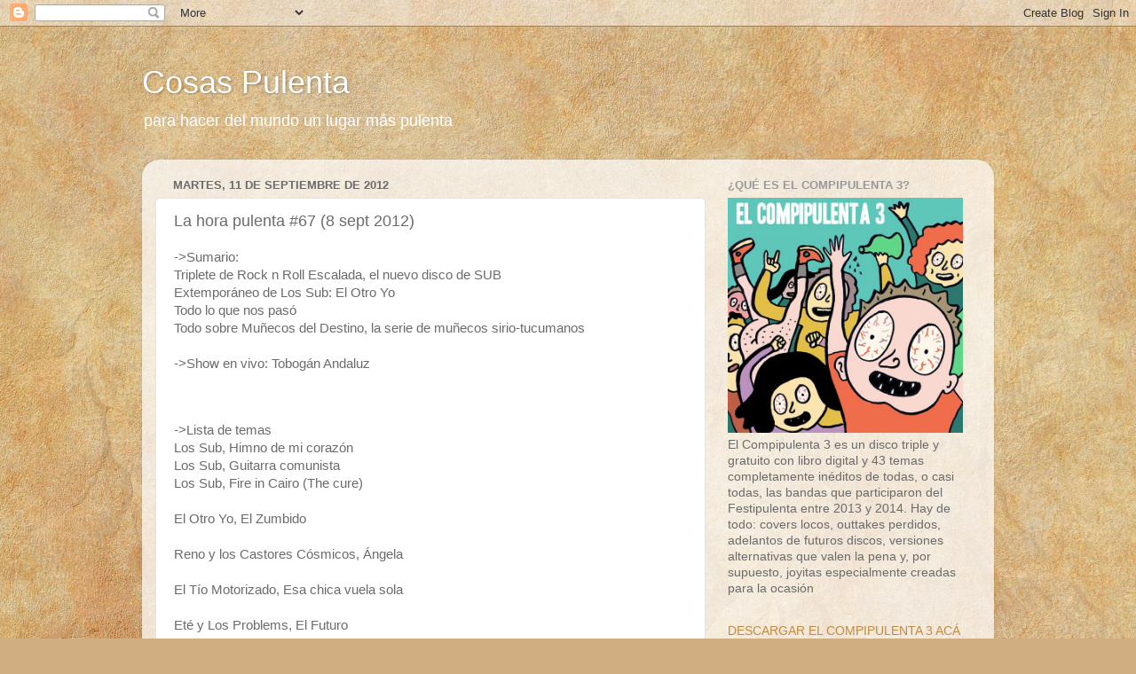

--- FILE ---
content_type: text/html; charset=UTF-8
request_url: http://cosaspulenta.blogspot.com/2012/10/la-hora-pulenta-67-8-sept-2012.html
body_size: 24190
content:
<!DOCTYPE html>
<html class='v2' dir='ltr' lang='es'>
<head>
<link href='https://www.blogger.com/static/v1/widgets/335934321-css_bundle_v2.css' rel='stylesheet' type='text/css'/>
<meta content='width=1100' name='viewport'/>
<meta content='text/html; charset=UTF-8' http-equiv='Content-Type'/>
<meta content='blogger' name='generator'/>
<link href='http://cosaspulenta.blogspot.com/favicon.ico' rel='icon' type='image/x-icon'/>
<link href='http://cosaspulenta.blogspot.com/2012/10/la-hora-pulenta-67-8-sept-2012.html' rel='canonical'/>
<link rel="alternate" type="application/atom+xml" title="Cosas Pulenta - Atom" href="http://cosaspulenta.blogspot.com/feeds/posts/default" />
<link rel="alternate" type="application/rss+xml" title="Cosas Pulenta - RSS" href="http://cosaspulenta.blogspot.com/feeds/posts/default?alt=rss" />
<link rel="service.post" type="application/atom+xml" title="Cosas Pulenta - Atom" href="https://www.blogger.com/feeds/7547969778628268902/posts/default" />

<link rel="alternate" type="application/atom+xml" title="Cosas Pulenta - Atom" href="http://cosaspulenta.blogspot.com/feeds/6426757136867758246/comments/default" />
<!--Can't find substitution for tag [blog.ieCssRetrofitLinks]-->
<meta content='http://cosaspulenta.blogspot.com/2012/10/la-hora-pulenta-67-8-sept-2012.html' property='og:url'/>
<meta content='La hora pulenta #67 (8 sept 2012)' property='og:title'/>
<meta content='-&gt;Sumario:  Triplete de Rock n Roll Escalada, el nuevo disco de SUB  Extemporáneo de Los Sub: El Otro Yo  Todo lo que nos pasó  Todo sobre M...' property='og:description'/>
<title>Cosas Pulenta: La hora pulenta #67 (8 sept 2012)</title>
<style id='page-skin-1' type='text/css'><!--
/*-----------------------------------------------
Blogger Template Style
Name:     Picture Window
Designer: Blogger
URL:      www.blogger.com
----------------------------------------------- */
/* Content
----------------------------------------------- */
body {
font: normal normal 15px Arial, Tahoma, Helvetica, FreeSans, sans-serif;
color: #6b6b6b;
background: #d0ae81 url(//themes.googleusercontent.com/image?id=1NpSBV_6Ldmxs4rsbCFvIwpxIqy6JGxU2pqvYXeKcMMtCLFP-uyDsOo2joHu3kH0nqVKA) repeat fixed top center /* Credit: bopshops (http://www.istockphoto.com/googleimages.php?id=9756086&platform=blogger) */;
}
html body .region-inner {
min-width: 0;
max-width: 100%;
width: auto;
}
.content-outer {
font-size: 90%;
}
a:link {
text-decoration:none;
color: #c08a42;
}
a:visited {
text-decoration:none;
color: #d3ad7b;
}
a:hover {
text-decoration:underline;
color: #ffa44f;
}
.content-outer {
background: transparent none repeat scroll top left;
-moz-border-radius: 0;
-webkit-border-radius: 0;
-goog-ms-border-radius: 0;
border-radius: 0;
-moz-box-shadow: 0 0 0 rgba(0, 0, 0, .15);
-webkit-box-shadow: 0 0 0 rgba(0, 0, 0, .15);
-goog-ms-box-shadow: 0 0 0 rgba(0, 0, 0, .15);
box-shadow: 0 0 0 rgba(0, 0, 0, .15);
margin: 20px auto;
}
.content-inner {
padding: 0;
}
/* Header
----------------------------------------------- */
.header-outer {
background: transparent none repeat-x scroll top left;
_background-image: none;
color: #ffffff;
-moz-border-radius: 0;
-webkit-border-radius: 0;
-goog-ms-border-radius: 0;
border-radius: 0;
}
.Header img, .Header #header-inner {
-moz-border-radius: 0;
-webkit-border-radius: 0;
-goog-ms-border-radius: 0;
border-radius: 0;
}
.header-inner .Header .titlewrapper,
.header-inner .Header .descriptionwrapper {
padding-left: 0;
padding-right: 0;
}
.Header h1 {
font: normal normal 36px Arial, Tahoma, Helvetica, FreeSans, sans-serif;
text-shadow: 1px 1px 3px rgba(0, 0, 0, 0.3);
}
.Header h1 a {
color: #ffffff;
}
.Header .description {
font-size: 130%;
}
/* Tabs
----------------------------------------------- */
.tabs-inner {
margin: .5em 20px 0;
padding: 0;
}
.tabs-inner .section {
margin: 0;
}
.tabs-inner .widget ul {
padding: 0;
background: transparent none repeat scroll bottom;
-moz-border-radius: 0;
-webkit-border-radius: 0;
-goog-ms-border-radius: 0;
border-radius: 0;
}
.tabs-inner .widget li {
border: none;
}
.tabs-inner .widget li a {
display: inline-block;
padding: .5em 1em;
margin-right: .25em;
color: #ffffff;
font: normal normal 15px Arial, Tahoma, Helvetica, FreeSans, sans-serif;
-moz-border-radius: 10px 10px 0 0;
-webkit-border-top-left-radius: 10px;
-webkit-border-top-right-radius: 10px;
-goog-ms-border-radius: 10px 10px 0 0;
border-radius: 10px 10px 0 0;
background: transparent url(https://resources.blogblog.com/blogblog/data/1kt/transparent/black50.png) repeat scroll top left;
border-right: 1px solid transparent;
}
.tabs-inner .widget li:first-child a {
padding-left: 1.25em;
-moz-border-radius-topleft: 10px;
-moz-border-radius-bottomleft: 0;
-webkit-border-top-left-radius: 10px;
-webkit-border-bottom-left-radius: 0;
-goog-ms-border-top-left-radius: 10px;
-goog-ms-border-bottom-left-radius: 0;
border-top-left-radius: 10px;
border-bottom-left-radius: 0;
}
.tabs-inner .widget li.selected a,
.tabs-inner .widget li a:hover {
position: relative;
z-index: 1;
background: transparent url(https://resources.blogblog.com/blogblog/data/1kt/transparent/white80.png) repeat scroll bottom;
color: #336699;
-moz-box-shadow: 0 0 3px rgba(0, 0, 0, .15);
-webkit-box-shadow: 0 0 3px rgba(0, 0, 0, .15);
-goog-ms-box-shadow: 0 0 3px rgba(0, 0, 0, .15);
box-shadow: 0 0 3px rgba(0, 0, 0, .15);
}
/* Headings
----------------------------------------------- */
h2 {
font: bold normal 13px Arial, Tahoma, Helvetica, FreeSans, sans-serif;
text-transform: uppercase;
color: #999999;
margin: .5em 0;
}
/* Main
----------------------------------------------- */
.main-outer {
background: transparent url(https://resources.blogblog.com/blogblog/data/1kt/transparent/white80.png) repeat scroll top left;
-moz-border-radius: 20px 20px 0 0;
-webkit-border-top-left-radius: 20px;
-webkit-border-top-right-radius: 20px;
-webkit-border-bottom-left-radius: 0;
-webkit-border-bottom-right-radius: 0;
-goog-ms-border-radius: 20px 20px 0 0;
border-radius: 20px 20px 0 0;
-moz-box-shadow: 0 1px 3px rgba(0, 0, 0, .15);
-webkit-box-shadow: 0 1px 3px rgba(0, 0, 0, .15);
-goog-ms-box-shadow: 0 1px 3px rgba(0, 0, 0, .15);
box-shadow: 0 1px 3px rgba(0, 0, 0, .15);
}
.main-inner {
padding: 15px 20px 20px;
}
.main-inner .column-center-inner {
padding: 0 0;
}
.main-inner .column-left-inner {
padding-left: 0;
}
.main-inner .column-right-inner {
padding-right: 0;
}
/* Posts
----------------------------------------------- */
h3.post-title {
margin: 0;
font: normal normal 18px Arial, Tahoma, Helvetica, FreeSans, sans-serif;
}
.comments h4 {
margin: 1em 0 0;
font: normal normal 18px Arial, Tahoma, Helvetica, FreeSans, sans-serif;
}
.date-header span {
color: #6b6b6b;
}
.post-outer {
background-color: #ffffff;
border: solid 1px #e4e4e4;
-moz-border-radius: 5px;
-webkit-border-radius: 5px;
border-radius: 5px;
-goog-ms-border-radius: 5px;
padding: 15px 20px;
margin: 0 -20px 20px;
}
.post-body {
line-height: 1.4;
font-size: 110%;
position: relative;
}
.post-header {
margin: 0 0 1.5em;
color: #a7a7a7;
line-height: 1.6;
}
.post-footer {
margin: .5em 0 0;
color: #a7a7a7;
line-height: 1.6;
}
#blog-pager {
font-size: 140%
}
#comments .comment-author {
padding-top: 1.5em;
border-top: dashed 1px #ccc;
border-top: dashed 1px rgba(128, 128, 128, .5);
background-position: 0 1.5em;
}
#comments .comment-author:first-child {
padding-top: 0;
border-top: none;
}
.avatar-image-container {
margin: .2em 0 0;
}
/* Comments
----------------------------------------------- */
.comments .comments-content .icon.blog-author {
background-repeat: no-repeat;
background-image: url([data-uri]);
}
.comments .comments-content .loadmore a {
border-top: 1px solid #ffa44f;
border-bottom: 1px solid #ffa44f;
}
.comments .continue {
border-top: 2px solid #ffa44f;
}
/* Widgets
----------------------------------------------- */
.widget ul, .widget #ArchiveList ul.flat {
padding: 0;
list-style: none;
}
.widget ul li, .widget #ArchiveList ul.flat li {
border-top: dashed 1px #ccc;
border-top: dashed 1px rgba(128, 128, 128, .5);
}
.widget ul li:first-child, .widget #ArchiveList ul.flat li:first-child {
border-top: none;
}
.widget .post-body ul {
list-style: disc;
}
.widget .post-body ul li {
border: none;
}
/* Footer
----------------------------------------------- */
.footer-outer {
color:#d4d4d4;
background: transparent url(https://resources.blogblog.com/blogblog/data/1kt/transparent/black50.png) repeat scroll top left;
-moz-border-radius: 0 0 20px 20px;
-webkit-border-top-left-radius: 0;
-webkit-border-top-right-radius: 0;
-webkit-border-bottom-left-radius: 20px;
-webkit-border-bottom-right-radius: 20px;
-goog-ms-border-radius: 0 0 20px 20px;
border-radius: 0 0 20px 20px;
-moz-box-shadow: 0 1px 3px rgba(0, 0, 0, .15);
-webkit-box-shadow: 0 1px 3px rgba(0, 0, 0, .15);
-goog-ms-box-shadow: 0 1px 3px rgba(0, 0, 0, .15);
box-shadow: 0 1px 3px rgba(0, 0, 0, .15);
}
.footer-inner {
padding: 10px 20px 20px;
}
.footer-outer a {
color: #f0caa8;
}
.footer-outer a:visited {
color: #f0cb8a;
}
.footer-outer a:hover {
color: #ffa44f;
}
.footer-outer .widget h2 {
color: #b5b5b5;
}
/* Mobile
----------------------------------------------- */
html body.mobile {
height: auto;
}
html body.mobile {
min-height: 480px;
background-size: 100% auto;
}
.mobile .body-fauxcolumn-outer {
background: transparent none repeat scroll top left;
}
html .mobile .mobile-date-outer, html .mobile .blog-pager {
border-bottom: none;
background: transparent url(https://resources.blogblog.com/blogblog/data/1kt/transparent/white80.png) repeat scroll top left;
margin-bottom: 10px;
}
.mobile .date-outer {
background: transparent url(https://resources.blogblog.com/blogblog/data/1kt/transparent/white80.png) repeat scroll top left;
}
.mobile .header-outer, .mobile .main-outer,
.mobile .post-outer, .mobile .footer-outer {
-moz-border-radius: 0;
-webkit-border-radius: 0;
-goog-ms-border-radius: 0;
border-radius: 0;
}
.mobile .content-outer,
.mobile .main-outer,
.mobile .post-outer {
background: inherit;
border: none;
}
.mobile .content-outer {
font-size: 100%;
}
.mobile-link-button {
background-color: #c08a42;
}
.mobile-link-button a:link, .mobile-link-button a:visited {
color: #ffffff;
}
.mobile-index-contents {
color: #6b6b6b;
}
.mobile .tabs-inner .PageList .widget-content {
background: transparent url(https://resources.blogblog.com/blogblog/data/1kt/transparent/white80.png) repeat scroll bottom;
color: #336699;
}
.mobile .tabs-inner .PageList .widget-content .pagelist-arrow {
border-left: 1px solid transparent;
}

--></style>
<style id='template-skin-1' type='text/css'><!--
body {
min-width: 960px;
}
.content-outer, .content-fauxcolumn-outer, .region-inner {
min-width: 960px;
max-width: 960px;
_width: 960px;
}
.main-inner .columns {
padding-left: 0;
padding-right: 310px;
}
.main-inner .fauxcolumn-center-outer {
left: 0;
right: 310px;
/* IE6 does not respect left and right together */
_width: expression(this.parentNode.offsetWidth -
parseInt("0") -
parseInt("310px") + 'px');
}
.main-inner .fauxcolumn-left-outer {
width: 0;
}
.main-inner .fauxcolumn-right-outer {
width: 310px;
}
.main-inner .column-left-outer {
width: 0;
right: 100%;
margin-left: -0;
}
.main-inner .column-right-outer {
width: 310px;
margin-right: -310px;
}
#layout {
min-width: 0;
}
#layout .content-outer {
min-width: 0;
width: 800px;
}
#layout .region-inner {
min-width: 0;
width: auto;
}
body#layout div.add_widget {
padding: 8px;
}
body#layout div.add_widget a {
margin-left: 32px;
}
--></style>
<style>
    body {background-image:url(\/\/themes.googleusercontent.com\/image?id=1NpSBV_6Ldmxs4rsbCFvIwpxIqy6JGxU2pqvYXeKcMMtCLFP-uyDsOo2joHu3kH0nqVKA);}
    
@media (max-width: 200px) { body {background-image:url(\/\/themes.googleusercontent.com\/image?id=1NpSBV_6Ldmxs4rsbCFvIwpxIqy6JGxU2pqvYXeKcMMtCLFP-uyDsOo2joHu3kH0nqVKA&options=w200);}}
@media (max-width: 400px) and (min-width: 201px) { body {background-image:url(\/\/themes.googleusercontent.com\/image?id=1NpSBV_6Ldmxs4rsbCFvIwpxIqy6JGxU2pqvYXeKcMMtCLFP-uyDsOo2joHu3kH0nqVKA&options=w400);}}
@media (max-width: 800px) and (min-width: 401px) { body {background-image:url(\/\/themes.googleusercontent.com\/image?id=1NpSBV_6Ldmxs4rsbCFvIwpxIqy6JGxU2pqvYXeKcMMtCLFP-uyDsOo2joHu3kH0nqVKA&options=w800);}}
@media (max-width: 1200px) and (min-width: 801px) { body {background-image:url(\/\/themes.googleusercontent.com\/image?id=1NpSBV_6Ldmxs4rsbCFvIwpxIqy6JGxU2pqvYXeKcMMtCLFP-uyDsOo2joHu3kH0nqVKA&options=w1200);}}
/* Last tag covers anything over one higher than the previous max-size cap. */
@media (min-width: 1201px) { body {background-image:url(\/\/themes.googleusercontent.com\/image?id=1NpSBV_6Ldmxs4rsbCFvIwpxIqy6JGxU2pqvYXeKcMMtCLFP-uyDsOo2joHu3kH0nqVKA&options=w1600);}}
  </style>
<link href='https://www.blogger.com/dyn-css/authorization.css?targetBlogID=7547969778628268902&amp;zx=941da9e8-83c1-4529-99e5-3a217b3db349' media='none' onload='if(media!=&#39;all&#39;)media=&#39;all&#39;' rel='stylesheet'/><noscript><link href='https://www.blogger.com/dyn-css/authorization.css?targetBlogID=7547969778628268902&amp;zx=941da9e8-83c1-4529-99e5-3a217b3db349' rel='stylesheet'/></noscript>
<meta name='google-adsense-platform-account' content='ca-host-pub-1556223355139109'/>
<meta name='google-adsense-platform-domain' content='blogspot.com'/>

</head>
<body class='loading variant-open'>
<div class='navbar section' id='navbar' name='Barra de navegación'><div class='widget Navbar' data-version='1' id='Navbar1'><script type="text/javascript">
    function setAttributeOnload(object, attribute, val) {
      if(window.addEventListener) {
        window.addEventListener('load',
          function(){ object[attribute] = val; }, false);
      } else {
        window.attachEvent('onload', function(){ object[attribute] = val; });
      }
    }
  </script>
<div id="navbar-iframe-container"></div>
<script type="text/javascript" src="https://apis.google.com/js/platform.js"></script>
<script type="text/javascript">
      gapi.load("gapi.iframes:gapi.iframes.style.bubble", function() {
        if (gapi.iframes && gapi.iframes.getContext) {
          gapi.iframes.getContext().openChild({
              url: 'https://www.blogger.com/navbar/7547969778628268902?po\x3d6426757136867758246\x26origin\x3dhttp://cosaspulenta.blogspot.com',
              where: document.getElementById("navbar-iframe-container"),
              id: "navbar-iframe"
          });
        }
      });
    </script><script type="text/javascript">
(function() {
var script = document.createElement('script');
script.type = 'text/javascript';
script.src = '//pagead2.googlesyndication.com/pagead/js/google_top_exp.js';
var head = document.getElementsByTagName('head')[0];
if (head) {
head.appendChild(script);
}})();
</script>
</div></div>
<div class='body-fauxcolumns'>
<div class='fauxcolumn-outer body-fauxcolumn-outer'>
<div class='cap-top'>
<div class='cap-left'></div>
<div class='cap-right'></div>
</div>
<div class='fauxborder-left'>
<div class='fauxborder-right'></div>
<div class='fauxcolumn-inner'>
</div>
</div>
<div class='cap-bottom'>
<div class='cap-left'></div>
<div class='cap-right'></div>
</div>
</div>
</div>
<div class='content'>
<div class='content-fauxcolumns'>
<div class='fauxcolumn-outer content-fauxcolumn-outer'>
<div class='cap-top'>
<div class='cap-left'></div>
<div class='cap-right'></div>
</div>
<div class='fauxborder-left'>
<div class='fauxborder-right'></div>
<div class='fauxcolumn-inner'>
</div>
</div>
<div class='cap-bottom'>
<div class='cap-left'></div>
<div class='cap-right'></div>
</div>
</div>
</div>
<div class='content-outer'>
<div class='content-cap-top cap-top'>
<div class='cap-left'></div>
<div class='cap-right'></div>
</div>
<div class='fauxborder-left content-fauxborder-left'>
<div class='fauxborder-right content-fauxborder-right'></div>
<div class='content-inner'>
<header>
<div class='header-outer'>
<div class='header-cap-top cap-top'>
<div class='cap-left'></div>
<div class='cap-right'></div>
</div>
<div class='fauxborder-left header-fauxborder-left'>
<div class='fauxborder-right header-fauxborder-right'></div>
<div class='region-inner header-inner'>
<div class='header section' id='header' name='Cabecera'><div class='widget Header' data-version='1' id='Header1'>
<div id='header-inner'>
<div class='titlewrapper'>
<h1 class='title'>
<a href='http://cosaspulenta.blogspot.com/'>
Cosas Pulenta
</a>
</h1>
</div>
<div class='descriptionwrapper'>
<p class='description'><span>para hacer del mundo un lugar más pulenta</span></p>
</div>
</div>
</div></div>
</div>
</div>
<div class='header-cap-bottom cap-bottom'>
<div class='cap-left'></div>
<div class='cap-right'></div>
</div>
</div>
</header>
<div class='tabs-outer'>
<div class='tabs-cap-top cap-top'>
<div class='cap-left'></div>
<div class='cap-right'></div>
</div>
<div class='fauxborder-left tabs-fauxborder-left'>
<div class='fauxborder-right tabs-fauxborder-right'></div>
<div class='region-inner tabs-inner'>
<div class='tabs no-items section' id='crosscol' name='Multicolumnas'></div>
<div class='tabs no-items section' id='crosscol-overflow' name='Cross-Column 2'></div>
</div>
</div>
<div class='tabs-cap-bottom cap-bottom'>
<div class='cap-left'></div>
<div class='cap-right'></div>
</div>
</div>
<div class='main-outer'>
<div class='main-cap-top cap-top'>
<div class='cap-left'></div>
<div class='cap-right'></div>
</div>
<div class='fauxborder-left main-fauxborder-left'>
<div class='fauxborder-right main-fauxborder-right'></div>
<div class='region-inner main-inner'>
<div class='columns fauxcolumns'>
<div class='fauxcolumn-outer fauxcolumn-center-outer'>
<div class='cap-top'>
<div class='cap-left'></div>
<div class='cap-right'></div>
</div>
<div class='fauxborder-left'>
<div class='fauxborder-right'></div>
<div class='fauxcolumn-inner'>
</div>
</div>
<div class='cap-bottom'>
<div class='cap-left'></div>
<div class='cap-right'></div>
</div>
</div>
<div class='fauxcolumn-outer fauxcolumn-left-outer'>
<div class='cap-top'>
<div class='cap-left'></div>
<div class='cap-right'></div>
</div>
<div class='fauxborder-left'>
<div class='fauxborder-right'></div>
<div class='fauxcolumn-inner'>
</div>
</div>
<div class='cap-bottom'>
<div class='cap-left'></div>
<div class='cap-right'></div>
</div>
</div>
<div class='fauxcolumn-outer fauxcolumn-right-outer'>
<div class='cap-top'>
<div class='cap-left'></div>
<div class='cap-right'></div>
</div>
<div class='fauxborder-left'>
<div class='fauxborder-right'></div>
<div class='fauxcolumn-inner'>
</div>
</div>
<div class='cap-bottom'>
<div class='cap-left'></div>
<div class='cap-right'></div>
</div>
</div>
<!-- corrects IE6 width calculation -->
<div class='columns-inner'>
<div class='column-center-outer'>
<div class='column-center-inner'>
<div class='main section' id='main' name='Principal'><div class='widget Blog' data-version='1' id='Blog1'>
<div class='blog-posts hfeed'>

          <div class="date-outer">
        
<h2 class='date-header'><span>martes, 11 de septiembre de 2012</span></h2>

          <div class="date-posts">
        
<div class='post-outer'>
<div class='post hentry uncustomized-post-template' itemprop='blogPost' itemscope='itemscope' itemtype='http://schema.org/BlogPosting'>
<meta content='7547969778628268902' itemprop='blogId'/>
<meta content='6426757136867758246' itemprop='postId'/>
<a name='6426757136867758246'></a>
<h3 class='post-title entry-title' itemprop='name'>
La hora pulenta #67 (8 sept 2012)
</h3>
<div class='post-header'>
<div class='post-header-line-1'></div>
</div>
<div class='post-body entry-content' id='post-body-6426757136867758246' itemprop='description articleBody'>
-&gt;Sumario:<br />
Triplete de Rock n Roll Escalada, el nuevo disco de SUB<br />
Extemporáneo de Los Sub: El Otro Yo<br />
Todo lo que nos pasó<br />
Todo sobre Muñecos del Destino, la serie de muñecos sirio-tucumanos<br />
<br />
-&gt;Show en vivo: Tobogán Andaluz<br />
<iframe allowfullscreen="" frameborder="0" height="30" mozallowfullscreen="true" src="https://archive.org/embed/ToboganAndaluzlhp678Sept2012" webkitallowfullscreen="true" width="500"></iframe><br />
<br />
-&gt;Lista de temas<br />
Los Sub, Himno de mi corazón<br />
Los Sub, Guitarra comunista<br />
Los Sub, Fire in Cairo (The cure)<br />
<br />
El Otro Yo, El Zumbido<br />
<br />
Reno y los Castores Cósmicos, Ángela<br />
<br />
El Tío Motorizado, Esa chica vuela sola<br />
<br />
Eté y Los Problems, El Futuro<br />
<br />
Atrás hay Truenos, La nueva bola<br />
<br />
Los Chicles, Callejear<br />
<br />
Sr. Tomate, La Pared<br />
<br />
Tobogán Andaluz,&nbsp;La capital del mundo (en vivo en el estudio)<br />
Tobogán Andaluz, 6 de la mañana (en vivo en el estudio)<br />
Tobogán Andaluz, Tesoro en la avenida (en vivo en el estudio)<br />
Tobogán Andaluz, María puede hacer un avión (en vivo en el estudio)<br />
Tobogán Andaluz, Lo que más quiero (en vivo en el estudio)
<div style='clear: both;'></div>
</div>
<div class='post-footer'>
<div class='post-footer-line post-footer-line-1'>
<span class='post-author vcard'>
Publicado por
<span class='fn' itemprop='author' itemscope='itemscope' itemtype='http://schema.org/Person'>
<meta content='https://www.blogger.com/profile/09432526434070325436' itemprop='url'/>
<a class='g-profile' href='https://www.blogger.com/profile/09432526434070325436' rel='author' title='author profile'>
<span itemprop='name'>Cosas Pulenta</span>
</a>
</span>
</span>
<span class='post-timestamp'>
en
<meta content='http://cosaspulenta.blogspot.com/2012/10/la-hora-pulenta-67-8-sept-2012.html' itemprop='url'/>
<a class='timestamp-link' href='http://cosaspulenta.blogspot.com/2012/10/la-hora-pulenta-67-8-sept-2012.html' rel='bookmark' title='permanent link'><abbr class='published' itemprop='datePublished' title='2012-09-11T18:33:00-07:00'>18:33</abbr></a>
</span>
<span class='post-comment-link'>
</span>
<span class='post-icons'>
<span class='item-control blog-admin pid-1551945087'>
<a href='https://www.blogger.com/post-edit.g?blogID=7547969778628268902&postID=6426757136867758246&from=pencil' title='Editar entrada'>
<img alt='' class='icon-action' height='18' src='https://resources.blogblog.com/img/icon18_edit_allbkg.gif' width='18'/>
</a>
</span>
</span>
<div class='post-share-buttons goog-inline-block'>
<a class='goog-inline-block share-button sb-email' href='https://www.blogger.com/share-post.g?blogID=7547969778628268902&postID=6426757136867758246&target=email' target='_blank' title='Enviar por correo electrónico'><span class='share-button-link-text'>Enviar por correo electrónico</span></a><a class='goog-inline-block share-button sb-blog' href='https://www.blogger.com/share-post.g?blogID=7547969778628268902&postID=6426757136867758246&target=blog' onclick='window.open(this.href, "_blank", "height=270,width=475"); return false;' target='_blank' title='Escribe un blog'><span class='share-button-link-text'>Escribe un blog</span></a><a class='goog-inline-block share-button sb-twitter' href='https://www.blogger.com/share-post.g?blogID=7547969778628268902&postID=6426757136867758246&target=twitter' target='_blank' title='Compartir en X'><span class='share-button-link-text'>Compartir en X</span></a><a class='goog-inline-block share-button sb-facebook' href='https://www.blogger.com/share-post.g?blogID=7547969778628268902&postID=6426757136867758246&target=facebook' onclick='window.open(this.href, "_blank", "height=430,width=640"); return false;' target='_blank' title='Compartir con Facebook'><span class='share-button-link-text'>Compartir con Facebook</span></a><a class='goog-inline-block share-button sb-pinterest' href='https://www.blogger.com/share-post.g?blogID=7547969778628268902&postID=6426757136867758246&target=pinterest' target='_blank' title='Compartir en Pinterest'><span class='share-button-link-text'>Compartir en Pinterest</span></a>
</div>
</div>
<div class='post-footer-line post-footer-line-2'>
<span class='post-labels'>
Etiquetas:
<a href='http://cosaspulenta.blogspot.com/search/label/el%20otro%20yo' rel='tag'>el otro yo</a>,
<a href='http://cosaspulenta.blogspot.com/search/label/la%20hora%20pulenta' rel='tag'>la hora pulenta</a>,
<a href='http://cosaspulenta.blogspot.com/search/label/mu%C3%B1ecos%20del%20destino' rel='tag'>muñecos del destino</a>,
<a href='http://cosaspulenta.blogspot.com/search/label/SUB' rel='tag'>SUB</a>,
<a href='http://cosaspulenta.blogspot.com/search/label/tobog%C3%A1n%20andaluz' rel='tag'>tobogán andaluz</a>
</span>
</div>
<div class='post-footer-line post-footer-line-3'>
<span class='post-location'>
</span>
</div>
</div>
</div>
<div class='comments' id='comments'>
<a name='comments'></a>
<h4>No hay comentarios:</h4>
<div id='Blog1_comments-block-wrapper'>
<dl class='avatar-comment-indent' id='comments-block'>
</dl>
</div>
<p class='comment-footer'>
<div class='comment-form'>
<a name='comment-form'></a>
<h4 id='comment-post-message'>Publicar un comentario</h4>
<p>
</p>
<a href='https://www.blogger.com/comment/frame/7547969778628268902?po=6426757136867758246&hl=es&saa=85391&origin=http://cosaspulenta.blogspot.com' id='comment-editor-src'></a>
<iframe allowtransparency='true' class='blogger-iframe-colorize blogger-comment-from-post' frameborder='0' height='410px' id='comment-editor' name='comment-editor' src='' width='100%'></iframe>
<script src='https://www.blogger.com/static/v1/jsbin/2830521187-comment_from_post_iframe.js' type='text/javascript'></script>
<script type='text/javascript'>
      BLOG_CMT_createIframe('https://www.blogger.com/rpc_relay.html');
    </script>
</div>
</p>
</div>
</div>

        </div></div>
      
</div>
<div class='blog-pager' id='blog-pager'>
<span id='blog-pager-newer-link'>
<a class='blog-pager-newer-link' href='http://cosaspulenta.blogspot.com/2012/09/los-debutantes-del-festipulenta-ete-los.html' id='Blog1_blog-pager-newer-link' title='Entrada más reciente'>Entrada más reciente</a>
</span>
<span id='blog-pager-older-link'>
<a class='blog-pager-older-link' href='http://cosaspulenta.blogspot.com/2012/09/los-debutantes-del-festipulenta-atras.html' id='Blog1_blog-pager-older-link' title='Entrada antigua'>Entrada antigua</a>
</span>
<a class='home-link' href='http://cosaspulenta.blogspot.com/'>Inicio</a>
</div>
<div class='clear'></div>
<div class='post-feeds'>
<div class='feed-links'>
Suscribirse a:
<a class='feed-link' href='http://cosaspulenta.blogspot.com/feeds/6426757136867758246/comments/default' target='_blank' type='application/atom+xml'>Enviar comentarios (Atom)</a>
</div>
</div>
</div></div>
</div>
</div>
<div class='column-left-outer'>
<div class='column-left-inner'>
<aside>
</aside>
</div>
</div>
<div class='column-right-outer'>
<div class='column-right-inner'>
<aside>
<div class='sidebar section' id='sidebar-right-1'><div class='widget Image' data-version='1' id='Image7'>
<h2>&#191;Qué es el Compipulenta 3?</h2>
<div class='widget-content'>
<img alt='¿Qué es el Compipulenta 3?' height='265' id='Image7_img' src='https://blogger.googleusercontent.com/img/b/R29vZ2xl/AVvXsEi3wAAMuwNBPLWTol54bZZlqhXjibuM-PKeadbii10iHqtT0uPa7i-WKfCaM4-T7y_F-vtbI0yoq5lFyRapwU5-ycipznjd8YrA4YnmT-Z0WbM7W4zgLbgR-xKT8xFWopPxMg2FlvexiRzv/s1600/portada+max+cachimba.jpg' width='265'/>
<br/>
<span class='caption'>El Compipulenta 3 es un disco triple y gratuito con libro digital y 43 temas completamente inéditos de todas, o casi todas, las bandas que participaron del Festipulenta entre 2013 y 2014. Hay de todo: covers locos, outtakes perdidos, adelantos de futuros discos, versiones alternativas que valen la pena y, por supuesto, joyitas especialmente creadas para la ocasión</span>
</div>
<div class='clear'></div>
</div><div class='widget Text' data-version='1' id='Text5'>
<div class='widget-content'>
<a href="http://cosaspulenta.blogspot.com.ar/2016/07/ya-listo-el-compipulenta-3-para.html">DESCARGAR EL COMPIPULENTA 3 ACÁ</a><div><br /></div><div><a href="https://cosaspulenta.bandcamp.com/album/el-compipulenta-3-disco-1">ESCUCHAR EN BANDCAMP ACÁ</a></div>
</div>
<div class='clear'></div>
</div><div class='widget Image' data-version='1' id='Image3'>
<h2>&#191;Qué es el Festipulenta?</h2>
<div class='widget-content'>
<img alt='¿Qué es el Festipulenta?' height='265' id='Image3_img' src='https://blogger.googleusercontent.com/img/b/R29vZ2xl/AVvXsEgpkdXHbjdG-JanQ1cC1EziK7BUccZDbBBsvy0ERrA84SYV5fWJ87vHO3LlaUBQ65-1fOjbjdx1l6RrkMvKnTgZMlSOYV-bmDiQbZfu1MP_cEsmZtOC4R34PLZt-xqmlAWTkUmQ3AI1a64D/s1600/logo+festipulenta.jpg' width='265'/>
<br/>
<span class='caption'>El Festipulenta es un festival de rock pero también una necesidad. Porque desde hacía tiempo que queríamos hacerlo. Cuatro bandas por noche, ocho en total, y una feria con sellos alternativos, editoriales artesanales, historietas under y todos los amigos que puedan venir. Sin pulseritas ni gigantografìas. Sin VIP, promotoras o focus groups. Porque tenemos rock. Canciones urgentes. Bandas que bajan transpiradas del escenario o con la sensibilidad a flor de piel. No es poco, &#191;no?</span>
</div>
<div class='clear'></div>
</div><div class='widget Image' data-version='1' id='Image2'>
<h2>&#191;Qué es Cosas Pulenta?</h2>
<div class='widget-content'>
<img alt='¿Qué es Cosas Pulenta?' height='265' id='Image2_img' src='https://blogger.googleusercontent.com/img/b/R29vZ2xl/AVvXsEgzXtF0IxhEzL7yUKadawFzc_P8pfwkYX_WRYOKMVMtzVS0T49a18vDTn3uEZUnQ5TEFWylQfI8lCO2Un2KiWFgauM1QUosIDoKAquVAqTQX5YU_H7lRsoGMOHtROf3XRjV7QInVgr3FKRC/s265/logo_color022.jpg' width='265'/>
<br/>
<span class='caption'>Somos un proyecto, una política cultural, una manga de locos entusiastas que adoramos el under, el rocanrol punk y el indiepulenta. Nos gustan los grupos que se bajan del escenario transpirados, extasiados por haber dado un show que los dejó secos. Pero también los más tranquis o low-fi, los artesanos de la canción que te emocionan con una letra cotidiana o un flash desafinado y también se bajan de las tablas con la emoción a flor de pie. Eso: las canciones arengadas, los estribillos que se tararean en la parada, la alegría en los ojos, los bizcochitos con mate. Si vos también, acá estamos: listos para hacer del mundo, un lugar más pulenta</span>
</div>
<div class='clear'></div>
</div><div class='widget Image' data-version='1' id='Image6'>
<h2>&#191;Qué es La hora pulenta... &#161;al rescate! ?</h2>
<div class='widget-content'>
<img alt='¿Qué es La hora pulenta... ¡al rescate! ?' height='277' id='Image6_img' src='https://blogger.googleusercontent.com/img/b/R29vZ2xl/AVvXsEgKMulip_YGpOJPFvOmVsm-mE3-kcK5aSIs8kFCvkGd3dAu3XlqUv4gKU3UcBdONO7hKyIrU1zFafwWINAiJa1UaiaS5pZyxn0BIO46zz38MXpaTONMPlwfmJWn61VRKHPlj8LkuS2UYENJ/s1600/portada+la+hora+pulenta+al+rescate+%2528gustavo+sala%2529.jpg' width='265'/>
<br/>
<span class='caption'>La hora pulenta... &#161;al rescate! es un disco doble, digital, gratuito y con portada de Gustavo Sala que incluye 33 temas de bandas de los 90 a los 2 mil que nos marcaron de algún modo (o que descubrimos en el acto mismo de ir a buscarlas) y que ya no tocan más. Surge de una sección en La hora pulenta, nuestro programa en Nacional Rock FM 93.7, en la que nos dedicamos a "rescatar" la historia de muchos de estos grupos y a elegir algún tema que nos gustara mucho o los identificara. Luego de dos años de hacer la sección y con todo el material reunido fue que nos decidimos a armar este álbum que esperamos contribuya a mantener vivo el recuerdo.</span>
</div>
<div class='clear'></div>
</div><div class='widget Text' data-version='1' id='Text3'>
<div class='widget-content'>
<span><a href="http://cosaspulenta.blogspot.com.ar/2015/03/llega-la-hora-pulenta-al-rescate.html">DESCARGAR LHP AL RESCATE ACÁ</a></span><div><br /></div><div><a href="https://cosaspulenta.bandcamp.com/album/la-hora-pulenta-al-rescate-disco-1">ESCUCHAR EN BANDCAMP ACÁ</a></div>
</div>
<div class='clear'></div>
</div><div class='widget Image' data-version='1' id='Image5'>
<h2>&#191;Qué es el Compipulenta 2?</h2>
<div class='widget-content'>
<img alt='¿Qué es el Compipulenta 2?' height='265' id='Image5_img' src='https://blogger.googleusercontent.com/img/b/R29vZ2xl/AVvXsEhmaFH74-9ntS7hsgn1btBq8q0DpYPsl_siloVcryGtAB-koIlUMuf5_snkxsuGqlLv48LkYauMQCMeClKxhrv7Kx7Iqo3lmbVfiDQhVq583iEd1Sx16rhjRhcEk3TlZ-Hx-s-frUpETrzS/s1600/portada+compipulenta+2%252C+por+podetti.jpg' width='265'/>
<br/>
<span class='caption'>El Compipulenta 2 es un disco triple y gratuito con librito digital y 40 temas completamente inéditos de todas, o casi todas, las bandas que participaron del Festipulenta entre 2011 y 2012. Hay de todo: covers locos, outtakes perdidos, adelantos de futuros discos, versiones alternativas que valen la pena y, por supuesto, joyitas especialmente creadas para la ocasión</span>
</div>
<div class='clear'></div>
</div><div class='widget Text' data-version='1' id='Text1'>
<div class='widget-content'>
<a href="http://cosaspulenta.blogspot.com.ar/2013/10/ahora-si-con-ustedes-el-compipulenta-2.html">DESCARGAR EL COMPIPULENTA 2 ACÁ</a><div><br /></div><div><a href="http://cosaspulenta.bandcamp.com/album/el-compipulenta-2-disco-1">ESCUCHAR EN BANDCAMP ACÁ</a></div>
</div>
<div class='clear'></div>
</div><div class='widget Image' data-version='1' id='Image1'>
<h2>&#191;Qué es el Compipulenta?</h2>
<div class='widget-content'>
<img alt='¿Qué es el Compipulenta?' height='265' id='Image1_img' src='https://blogger.googleusercontent.com/img/b/R29vZ2xl/AVvXsEhhq9yjXG-IfAaFB0YVozaFvYe4v-q3UFnbHx14GoLZRiNJ3EikGb3Ult19p2sH5ditTF-0ZFro9PCgWK1m25q2Rlmckkz_0lfR9_LwO7_8ImbVSfGV6p5PIbABFzFsvxvFG2P7GkslqVzM/s1600/portada+del+compipulenta+por+mosquito.jpg' width='265'/>
<br/>
<span class='caption'>El Compipulenta es un disco doble y gratuito con librito digital y 32 temas completamente inéditos (más un bonus track prácticamente desconocido) de todas, o casi todas, las bandas que participaron de los primeros ocho volúmenes del festival (entre febrero de 2009 y noviembre de 2010). Hay de todo: covers, outtakes, versiones alternativas, adelantos de futuros, temas en vivo y hasta joyitas especialmente creadas para la ocasión.</span>
</div>
<div class='clear'></div>
</div><div class='widget Text' data-version='1' id='Text4'>
<div class='widget-content'>
<a href="http://cosaspulenta.blogspot.com.ar/2011/06/amigos-con-ustedes-el-compipulenta.html">DESCARGAR EL COMPIPULENTA ACÁ<br /></a><div><br /></div><div><span =""  style="font-size:100%;"><a href="http://cosaspulenta.bandcamp.com/album/el-compipulenta-disco-1">ESCUCHAR EN BANDCAMP ACÁ</a></span></div>
</div>
<div class='clear'></div>
</div><div class='widget Image' data-version='1' id='Image4'>
<h2>&#191;Qué es La hora pulenta?</h2>
<div class='widget-content'>
<img alt='¿Qué es La hora pulenta?' height='240' id='Image4_img' src='https://blogger.googleusercontent.com/img/b/R29vZ2xl/AVvXsEh524AavnC51tJ_1yZdh9K41vWSkvZMhGJeC4Csf4xlVsM8i6vk_C8rzU8wCtGXnOD4GD9WUPeuliEGh91zuyIQmYEvWEj2E77-AExrPG6We91USUaxb0_9h2S0b1a4qzXnCm9zucRAmF0t/s300/nacional+rock+logo+2013.jpeg' width='240'/>
<br/>
<span class='caption'>La hora pulenta fue un programa de radio surgido a partir de la experiencia de los Festipulenta que se emitió por Nacional Rock 93.7, la FM de Radio Nacional, los sábados al mediodía entre 2011 y 2015. Pasábamos música pulenta, invitábamos bandas al estudio para hacer recitales, entrevistábamos escritores, periodistas, poetas y agitadores todo terreno de la movida, y repasábamos las noticias de la semana. Siempre desde una mirada pulenta. Y abarcando también el cine, los comics, la poesía, el deporte, la política y lo cotidiano. Conducían Nicolás Lantos y Juan Manuel Strassburger. Un programa hecho con y para gente con resaca. El único cuya hora duraba 120 minutos.</span>
</div>
<div class='clear'></div>
</div><div class='widget Label' data-version='1' id='Label2'>
<h2>Secciones</h2>
<div class='widget-content list-label-widget-content'>
<ul>
<li>
<a dir='ltr' href='http://cosaspulenta.blogspot.com/search/label/Festipulenta'>Festipulenta</a>
<span dir='ltr'>(270)</span>
</li>
<li>
<a dir='ltr' href='http://cosaspulenta.blogspot.com/search/label/afiche%20pulenta'>afiche pulenta</a>
<span dir='ltr'>(38)</span>
</li>
<li>
<a dir='ltr' href='http://cosaspulenta.blogspot.com/search/label/capos%20pulenta'>capos pulenta</a>
<span dir='ltr'>(5)</span>
</li>
<li>
<a dir='ltr' href='http://cosaspulenta.blogspot.com/search/label/cr%C3%B3nica%20pulenta'>crónica pulenta</a>
<span dir='ltr'>(14)</span>
</li>
<li>
<a dir='ltr' href='http://cosaspulenta.blogspot.com/search/label/el%20compipulenta'>el compipulenta</a>
<span dir='ltr'>(22)</span>
</li>
<li>
<a dir='ltr' href='http://cosaspulenta.blogspot.com/search/label/el%20compipulenta%202'>el compipulenta 2</a>
<span dir='ltr'>(10)</span>
</li>
<li>
<a dir='ltr' href='http://cosaspulenta.blogspot.com/search/label/el%20compipulenta%203'>el compipulenta 3</a>
<span dir='ltr'>(16)</span>
</li>
<li>
<a dir='ltr' href='http://cosaspulenta.blogspot.com/search/label/fotos%20pulenta'>fotos pulenta</a>
<span dir='ltr'>(3)</span>
</li>
<li>
<a dir='ltr' href='http://cosaspulenta.blogspot.com/search/label/gacetilla%20pulenta'>gacetilla pulenta</a>
<span dir='ltr'>(44)</span>
</li>
<li>
<a dir='ltr' href='http://cosaspulenta.blogspot.com/search/label/la%20hora%20pulenta'>la hora pulenta</a>
<span dir='ltr'>(235)</span>
</li>
<li>
<a dir='ltr' href='http://cosaspulenta.blogspot.com/search/label/los%20ciclos%20de%20poesia'>los ciclos de poesia</a>
<span dir='ltr'>(4)</span>
</li>
<li>
<a dir='ltr' href='http://cosaspulenta.blogspot.com/search/label/los%20debutantes'>los debutantes</a>
<span dir='ltr'>(60)</span>
</li>
<li>
<a dir='ltr' href='http://cosaspulenta.blogspot.com/search/label/los%20hits%20de%20la%20hora%20pulenta'>los hits de la hora pulenta</a>
<span dir='ltr'>(6)</span>
</li>
<li>
<a dir='ltr' href='http://cosaspulenta.blogspot.com/search/label/noticias%20pulenta'>noticias pulenta</a>
<span dir='ltr'>(87)</span>
</li>
<li>
<a dir='ltr' href='http://cosaspulenta.blogspot.com/search/label/prensa%20pulenta'>prensa pulenta</a>
<span dir='ltr'>(58)</span>
</li>
<li>
<a dir='ltr' href='http://cosaspulenta.blogspot.com/search/label/sorteo%20pulenta'>sorteo pulenta</a>
<span dir='ltr'>(4)</span>
</li>
<li>
<a dir='ltr' href='http://cosaspulenta.blogspot.com/search/label/todas%20las%20notas%20todas'>todas las notas todas</a>
<span dir='ltr'>(27)</span>
</li>
<li>
<a dir='ltr' href='http://cosaspulenta.blogspot.com/search/label/tuiter%20pulenta'>tuiter pulenta</a>
<span dir='ltr'>(8)</span>
</li>
</ul>
<div class='clear'></div>
</div>
</div><div class='widget LinkList' data-version='1' id='LinkList1'>
<h2>Enlaces Pulenta</h2>
<div class='widget-content'>
<ul>
<li><a href='http://www.facebook.com/cosaspulenta'>FACEBOOK</a></li>
<li><a href='https://twitter.com/cosaspulenta'>TWITTER</a></li>
<li><a href='https://cosaspulenta.bandcamp.com/'>BANDCAMP</a></li>
<li><a href='https://soundcloud.com/cosaspulenta'>SOUNDCLOUD</a></li>
<li><a href='https://www.youtube.com/user/cosaspulenta'>YOUTUBE</a></li>
<li><a href='http://www.lastfm.es/group/Cosas+Pulenta'>LASTFM grupo</a></li>
<li><a href='http://www.lastfm.es/user/cosaspulenta'>LASTFM usuario</a></li>
</ul>
<div class='clear'></div>
</div>
</div><div class='widget BlogArchive' data-version='1' id='BlogArchive1'>
<h2>Archivo del blog</h2>
<div class='widget-content'>
<div id='ArchiveList'>
<div id='BlogArchive1_ArchiveList'>
<ul class='hierarchy'>
<li class='archivedate collapsed'>
<a class='toggle' href='javascript:void(0)'>
<span class='zippy'>

        &#9658;&#160;
      
</span>
</a>
<a class='post-count-link' href='http://cosaspulenta.blogspot.com/2018/'>
2018
</a>
<span class='post-count' dir='ltr'>(2)</span>
<ul class='hierarchy'>
<li class='archivedate collapsed'>
<a class='toggle' href='javascript:void(0)'>
<span class='zippy'>

        &#9658;&#160;
      
</span>
</a>
<a class='post-count-link' href='http://cosaspulenta.blogspot.com/2018/10/'>
octubre
</a>
<span class='post-count' dir='ltr'>(1)</span>
</li>
</ul>
<ul class='hierarchy'>
<li class='archivedate collapsed'>
<a class='toggle' href='javascript:void(0)'>
<span class='zippy'>

        &#9658;&#160;
      
</span>
</a>
<a class='post-count-link' href='http://cosaspulenta.blogspot.com/2018/01/'>
enero
</a>
<span class='post-count' dir='ltr'>(1)</span>
</li>
</ul>
</li>
</ul>
<ul class='hierarchy'>
<li class='archivedate collapsed'>
<a class='toggle' href='javascript:void(0)'>
<span class='zippy'>

        &#9658;&#160;
      
</span>
</a>
<a class='post-count-link' href='http://cosaspulenta.blogspot.com/2017/'>
2017
</a>
<span class='post-count' dir='ltr'>(41)</span>
<ul class='hierarchy'>
<li class='archivedate collapsed'>
<a class='toggle' href='javascript:void(0)'>
<span class='zippy'>

        &#9658;&#160;
      
</span>
</a>
<a class='post-count-link' href='http://cosaspulenta.blogspot.com/2017/11/'>
noviembre
</a>
<span class='post-count' dir='ltr'>(15)</span>
</li>
</ul>
<ul class='hierarchy'>
<li class='archivedate collapsed'>
<a class='toggle' href='javascript:void(0)'>
<span class='zippy'>

        &#9658;&#160;
      
</span>
</a>
<a class='post-count-link' href='http://cosaspulenta.blogspot.com/2017/10/'>
octubre
</a>
<span class='post-count' dir='ltr'>(4)</span>
</li>
</ul>
<ul class='hierarchy'>
<li class='archivedate collapsed'>
<a class='toggle' href='javascript:void(0)'>
<span class='zippy'>

        &#9658;&#160;
      
</span>
</a>
<a class='post-count-link' href='http://cosaspulenta.blogspot.com/2017/09/'>
septiembre
</a>
<span class='post-count' dir='ltr'>(1)</span>
</li>
</ul>
<ul class='hierarchy'>
<li class='archivedate collapsed'>
<a class='toggle' href='javascript:void(0)'>
<span class='zippy'>

        &#9658;&#160;
      
</span>
</a>
<a class='post-count-link' href='http://cosaspulenta.blogspot.com/2017/07/'>
julio
</a>
<span class='post-count' dir='ltr'>(2)</span>
</li>
</ul>
<ul class='hierarchy'>
<li class='archivedate collapsed'>
<a class='toggle' href='javascript:void(0)'>
<span class='zippy'>

        &#9658;&#160;
      
</span>
</a>
<a class='post-count-link' href='http://cosaspulenta.blogspot.com/2017/03/'>
marzo
</a>
<span class='post-count' dir='ltr'>(2)</span>
</li>
</ul>
<ul class='hierarchy'>
<li class='archivedate collapsed'>
<a class='toggle' href='javascript:void(0)'>
<span class='zippy'>

        &#9658;&#160;
      
</span>
</a>
<a class='post-count-link' href='http://cosaspulenta.blogspot.com/2017/02/'>
febrero
</a>
<span class='post-count' dir='ltr'>(14)</span>
</li>
</ul>
<ul class='hierarchy'>
<li class='archivedate collapsed'>
<a class='toggle' href='javascript:void(0)'>
<span class='zippy'>

        &#9658;&#160;
      
</span>
</a>
<a class='post-count-link' href='http://cosaspulenta.blogspot.com/2017/01/'>
enero
</a>
<span class='post-count' dir='ltr'>(3)</span>
</li>
</ul>
</li>
</ul>
<ul class='hierarchy'>
<li class='archivedate collapsed'>
<a class='toggle' href='javascript:void(0)'>
<span class='zippy'>

        &#9658;&#160;
      
</span>
</a>
<a class='post-count-link' href='http://cosaspulenta.blogspot.com/2016/'>
2016
</a>
<span class='post-count' dir='ltr'>(22)</span>
<ul class='hierarchy'>
<li class='archivedate collapsed'>
<a class='toggle' href='javascript:void(0)'>
<span class='zippy'>

        &#9658;&#160;
      
</span>
</a>
<a class='post-count-link' href='http://cosaspulenta.blogspot.com/2016/12/'>
diciembre
</a>
<span class='post-count' dir='ltr'>(2)</span>
</li>
</ul>
<ul class='hierarchy'>
<li class='archivedate collapsed'>
<a class='toggle' href='javascript:void(0)'>
<span class='zippy'>

        &#9658;&#160;
      
</span>
</a>
<a class='post-count-link' href='http://cosaspulenta.blogspot.com/2016/10/'>
octubre
</a>
<span class='post-count' dir='ltr'>(2)</span>
</li>
</ul>
<ul class='hierarchy'>
<li class='archivedate collapsed'>
<a class='toggle' href='javascript:void(0)'>
<span class='zippy'>

        &#9658;&#160;
      
</span>
</a>
<a class='post-count-link' href='http://cosaspulenta.blogspot.com/2016/09/'>
septiembre
</a>
<span class='post-count' dir='ltr'>(2)</span>
</li>
</ul>
<ul class='hierarchy'>
<li class='archivedate collapsed'>
<a class='toggle' href='javascript:void(0)'>
<span class='zippy'>

        &#9658;&#160;
      
</span>
</a>
<a class='post-count-link' href='http://cosaspulenta.blogspot.com/2016/08/'>
agosto
</a>
<span class='post-count' dir='ltr'>(2)</span>
</li>
</ul>
<ul class='hierarchy'>
<li class='archivedate collapsed'>
<a class='toggle' href='javascript:void(0)'>
<span class='zippy'>

        &#9658;&#160;
      
</span>
</a>
<a class='post-count-link' href='http://cosaspulenta.blogspot.com/2016/07/'>
julio
</a>
<span class='post-count' dir='ltr'>(4)</span>
</li>
</ul>
<ul class='hierarchy'>
<li class='archivedate collapsed'>
<a class='toggle' href='javascript:void(0)'>
<span class='zippy'>

        &#9658;&#160;
      
</span>
</a>
<a class='post-count-link' href='http://cosaspulenta.blogspot.com/2016/06/'>
junio
</a>
<span class='post-count' dir='ltr'>(1)</span>
</li>
</ul>
<ul class='hierarchy'>
<li class='archivedate collapsed'>
<a class='toggle' href='javascript:void(0)'>
<span class='zippy'>

        &#9658;&#160;
      
</span>
</a>
<a class='post-count-link' href='http://cosaspulenta.blogspot.com/2016/05/'>
mayo
</a>
<span class='post-count' dir='ltr'>(1)</span>
</li>
</ul>
<ul class='hierarchy'>
<li class='archivedate collapsed'>
<a class='toggle' href='javascript:void(0)'>
<span class='zippy'>

        &#9658;&#160;
      
</span>
</a>
<a class='post-count-link' href='http://cosaspulenta.blogspot.com/2016/02/'>
febrero
</a>
<span class='post-count' dir='ltr'>(1)</span>
</li>
</ul>
<ul class='hierarchy'>
<li class='archivedate collapsed'>
<a class='toggle' href='javascript:void(0)'>
<span class='zippy'>

        &#9658;&#160;
      
</span>
</a>
<a class='post-count-link' href='http://cosaspulenta.blogspot.com/2016/01/'>
enero
</a>
<span class='post-count' dir='ltr'>(7)</span>
</li>
</ul>
</li>
</ul>
<ul class='hierarchy'>
<li class='archivedate collapsed'>
<a class='toggle' href='javascript:void(0)'>
<span class='zippy'>

        &#9658;&#160;
      
</span>
</a>
<a class='post-count-link' href='http://cosaspulenta.blogspot.com/2015/'>
2015
</a>
<span class='post-count' dir='ltr'>(76)</span>
<ul class='hierarchy'>
<li class='archivedate collapsed'>
<a class='toggle' href='javascript:void(0)'>
<span class='zippy'>

        &#9658;&#160;
      
</span>
</a>
<a class='post-count-link' href='http://cosaspulenta.blogspot.com/2015/12/'>
diciembre
</a>
<span class='post-count' dir='ltr'>(9)</span>
</li>
</ul>
<ul class='hierarchy'>
<li class='archivedate collapsed'>
<a class='toggle' href='javascript:void(0)'>
<span class='zippy'>

        &#9658;&#160;
      
</span>
</a>
<a class='post-count-link' href='http://cosaspulenta.blogspot.com/2015/11/'>
noviembre
</a>
<span class='post-count' dir='ltr'>(4)</span>
</li>
</ul>
<ul class='hierarchy'>
<li class='archivedate collapsed'>
<a class='toggle' href='javascript:void(0)'>
<span class='zippy'>

        &#9658;&#160;
      
</span>
</a>
<a class='post-count-link' href='http://cosaspulenta.blogspot.com/2015/10/'>
octubre
</a>
<span class='post-count' dir='ltr'>(5)</span>
</li>
</ul>
<ul class='hierarchy'>
<li class='archivedate collapsed'>
<a class='toggle' href='javascript:void(0)'>
<span class='zippy'>

        &#9658;&#160;
      
</span>
</a>
<a class='post-count-link' href='http://cosaspulenta.blogspot.com/2015/09/'>
septiembre
</a>
<span class='post-count' dir='ltr'>(4)</span>
</li>
</ul>
<ul class='hierarchy'>
<li class='archivedate collapsed'>
<a class='toggle' href='javascript:void(0)'>
<span class='zippy'>

        &#9658;&#160;
      
</span>
</a>
<a class='post-count-link' href='http://cosaspulenta.blogspot.com/2015/08/'>
agosto
</a>
<span class='post-count' dir='ltr'>(4)</span>
</li>
</ul>
<ul class='hierarchy'>
<li class='archivedate collapsed'>
<a class='toggle' href='javascript:void(0)'>
<span class='zippy'>

        &#9658;&#160;
      
</span>
</a>
<a class='post-count-link' href='http://cosaspulenta.blogspot.com/2015/07/'>
julio
</a>
<span class='post-count' dir='ltr'>(5)</span>
</li>
</ul>
<ul class='hierarchy'>
<li class='archivedate collapsed'>
<a class='toggle' href='javascript:void(0)'>
<span class='zippy'>

        &#9658;&#160;
      
</span>
</a>
<a class='post-count-link' href='http://cosaspulenta.blogspot.com/2015/06/'>
junio
</a>
<span class='post-count' dir='ltr'>(8)</span>
</li>
</ul>
<ul class='hierarchy'>
<li class='archivedate collapsed'>
<a class='toggle' href='javascript:void(0)'>
<span class='zippy'>

        &#9658;&#160;
      
</span>
</a>
<a class='post-count-link' href='http://cosaspulenta.blogspot.com/2015/05/'>
mayo
</a>
<span class='post-count' dir='ltr'>(6)</span>
</li>
</ul>
<ul class='hierarchy'>
<li class='archivedate collapsed'>
<a class='toggle' href='javascript:void(0)'>
<span class='zippy'>

        &#9658;&#160;
      
</span>
</a>
<a class='post-count-link' href='http://cosaspulenta.blogspot.com/2015/04/'>
abril
</a>
<span class='post-count' dir='ltr'>(4)</span>
</li>
</ul>
<ul class='hierarchy'>
<li class='archivedate collapsed'>
<a class='toggle' href='javascript:void(0)'>
<span class='zippy'>

        &#9658;&#160;
      
</span>
</a>
<a class='post-count-link' href='http://cosaspulenta.blogspot.com/2015/03/'>
marzo
</a>
<span class='post-count' dir='ltr'>(8)</span>
</li>
</ul>
<ul class='hierarchy'>
<li class='archivedate collapsed'>
<a class='toggle' href='javascript:void(0)'>
<span class='zippy'>

        &#9658;&#160;
      
</span>
</a>
<a class='post-count-link' href='http://cosaspulenta.blogspot.com/2015/02/'>
febrero
</a>
<span class='post-count' dir='ltr'>(12)</span>
</li>
</ul>
<ul class='hierarchy'>
<li class='archivedate collapsed'>
<a class='toggle' href='javascript:void(0)'>
<span class='zippy'>

        &#9658;&#160;
      
</span>
</a>
<a class='post-count-link' href='http://cosaspulenta.blogspot.com/2015/01/'>
enero
</a>
<span class='post-count' dir='ltr'>(7)</span>
</li>
</ul>
</li>
</ul>
<ul class='hierarchy'>
<li class='archivedate collapsed'>
<a class='toggle' href='javascript:void(0)'>
<span class='zippy'>

        &#9658;&#160;
      
</span>
</a>
<a class='post-count-link' href='http://cosaspulenta.blogspot.com/2014/'>
2014
</a>
<span class='post-count' dir='ltr'>(89)</span>
<ul class='hierarchy'>
<li class='archivedate collapsed'>
<a class='toggle' href='javascript:void(0)'>
<span class='zippy'>

        &#9658;&#160;
      
</span>
</a>
<a class='post-count-link' href='http://cosaspulenta.blogspot.com/2014/12/'>
diciembre
</a>
<span class='post-count' dir='ltr'>(8)</span>
</li>
</ul>
<ul class='hierarchy'>
<li class='archivedate collapsed'>
<a class='toggle' href='javascript:void(0)'>
<span class='zippy'>

        &#9658;&#160;
      
</span>
</a>
<a class='post-count-link' href='http://cosaspulenta.blogspot.com/2014/11/'>
noviembre
</a>
<span class='post-count' dir='ltr'>(7)</span>
</li>
</ul>
<ul class='hierarchy'>
<li class='archivedate collapsed'>
<a class='toggle' href='javascript:void(0)'>
<span class='zippy'>

        &#9658;&#160;
      
</span>
</a>
<a class='post-count-link' href='http://cosaspulenta.blogspot.com/2014/10/'>
octubre
</a>
<span class='post-count' dir='ltr'>(7)</span>
</li>
</ul>
<ul class='hierarchy'>
<li class='archivedate collapsed'>
<a class='toggle' href='javascript:void(0)'>
<span class='zippy'>

        &#9658;&#160;
      
</span>
</a>
<a class='post-count-link' href='http://cosaspulenta.blogspot.com/2014/09/'>
septiembre
</a>
<span class='post-count' dir='ltr'>(5)</span>
</li>
</ul>
<ul class='hierarchy'>
<li class='archivedate collapsed'>
<a class='toggle' href='javascript:void(0)'>
<span class='zippy'>

        &#9658;&#160;
      
</span>
</a>
<a class='post-count-link' href='http://cosaspulenta.blogspot.com/2014/08/'>
agosto
</a>
<span class='post-count' dir='ltr'>(15)</span>
</li>
</ul>
<ul class='hierarchy'>
<li class='archivedate collapsed'>
<a class='toggle' href='javascript:void(0)'>
<span class='zippy'>

        &#9658;&#160;
      
</span>
</a>
<a class='post-count-link' href='http://cosaspulenta.blogspot.com/2014/07/'>
julio
</a>
<span class='post-count' dir='ltr'>(6)</span>
</li>
</ul>
<ul class='hierarchy'>
<li class='archivedate collapsed'>
<a class='toggle' href='javascript:void(0)'>
<span class='zippy'>

        &#9658;&#160;
      
</span>
</a>
<a class='post-count-link' href='http://cosaspulenta.blogspot.com/2014/06/'>
junio
</a>
<span class='post-count' dir='ltr'>(3)</span>
</li>
</ul>
<ul class='hierarchy'>
<li class='archivedate collapsed'>
<a class='toggle' href='javascript:void(0)'>
<span class='zippy'>

        &#9658;&#160;
      
</span>
</a>
<a class='post-count-link' href='http://cosaspulenta.blogspot.com/2014/05/'>
mayo
</a>
<span class='post-count' dir='ltr'>(8)</span>
</li>
</ul>
<ul class='hierarchy'>
<li class='archivedate collapsed'>
<a class='toggle' href='javascript:void(0)'>
<span class='zippy'>

        &#9658;&#160;
      
</span>
</a>
<a class='post-count-link' href='http://cosaspulenta.blogspot.com/2014/04/'>
abril
</a>
<span class='post-count' dir='ltr'>(8)</span>
</li>
</ul>
<ul class='hierarchy'>
<li class='archivedate collapsed'>
<a class='toggle' href='javascript:void(0)'>
<span class='zippy'>

        &#9658;&#160;
      
</span>
</a>
<a class='post-count-link' href='http://cosaspulenta.blogspot.com/2014/03/'>
marzo
</a>
<span class='post-count' dir='ltr'>(8)</span>
</li>
</ul>
<ul class='hierarchy'>
<li class='archivedate collapsed'>
<a class='toggle' href='javascript:void(0)'>
<span class='zippy'>

        &#9658;&#160;
      
</span>
</a>
<a class='post-count-link' href='http://cosaspulenta.blogspot.com/2014/02/'>
febrero
</a>
<span class='post-count' dir='ltr'>(11)</span>
</li>
</ul>
<ul class='hierarchy'>
<li class='archivedate collapsed'>
<a class='toggle' href='javascript:void(0)'>
<span class='zippy'>

        &#9658;&#160;
      
</span>
</a>
<a class='post-count-link' href='http://cosaspulenta.blogspot.com/2014/01/'>
enero
</a>
<span class='post-count' dir='ltr'>(3)</span>
</li>
</ul>
</li>
</ul>
<ul class='hierarchy'>
<li class='archivedate collapsed'>
<a class='toggle' href='javascript:void(0)'>
<span class='zippy'>

        &#9658;&#160;
      
</span>
</a>
<a class='post-count-link' href='http://cosaspulenta.blogspot.com/2013/'>
2013
</a>
<span class='post-count' dir='ltr'>(85)</span>
<ul class='hierarchy'>
<li class='archivedate collapsed'>
<a class='toggle' href='javascript:void(0)'>
<span class='zippy'>

        &#9658;&#160;
      
</span>
</a>
<a class='post-count-link' href='http://cosaspulenta.blogspot.com/2013/12/'>
diciembre
</a>
<span class='post-count' dir='ltr'>(9)</span>
</li>
</ul>
<ul class='hierarchy'>
<li class='archivedate collapsed'>
<a class='toggle' href='javascript:void(0)'>
<span class='zippy'>

        &#9658;&#160;
      
</span>
</a>
<a class='post-count-link' href='http://cosaspulenta.blogspot.com/2013/11/'>
noviembre
</a>
<span class='post-count' dir='ltr'>(7)</span>
</li>
</ul>
<ul class='hierarchy'>
<li class='archivedate collapsed'>
<a class='toggle' href='javascript:void(0)'>
<span class='zippy'>

        &#9658;&#160;
      
</span>
</a>
<a class='post-count-link' href='http://cosaspulenta.blogspot.com/2013/10/'>
octubre
</a>
<span class='post-count' dir='ltr'>(9)</span>
</li>
</ul>
<ul class='hierarchy'>
<li class='archivedate collapsed'>
<a class='toggle' href='javascript:void(0)'>
<span class='zippy'>

        &#9658;&#160;
      
</span>
</a>
<a class='post-count-link' href='http://cosaspulenta.blogspot.com/2013/09/'>
septiembre
</a>
<span class='post-count' dir='ltr'>(5)</span>
</li>
</ul>
<ul class='hierarchy'>
<li class='archivedate collapsed'>
<a class='toggle' href='javascript:void(0)'>
<span class='zippy'>

        &#9658;&#160;
      
</span>
</a>
<a class='post-count-link' href='http://cosaspulenta.blogspot.com/2013/08/'>
agosto
</a>
<span class='post-count' dir='ltr'>(9)</span>
</li>
</ul>
<ul class='hierarchy'>
<li class='archivedate collapsed'>
<a class='toggle' href='javascript:void(0)'>
<span class='zippy'>

        &#9658;&#160;
      
</span>
</a>
<a class='post-count-link' href='http://cosaspulenta.blogspot.com/2013/07/'>
julio
</a>
<span class='post-count' dir='ltr'>(9)</span>
</li>
</ul>
<ul class='hierarchy'>
<li class='archivedate collapsed'>
<a class='toggle' href='javascript:void(0)'>
<span class='zippy'>

        &#9658;&#160;
      
</span>
</a>
<a class='post-count-link' href='http://cosaspulenta.blogspot.com/2013/06/'>
junio
</a>
<span class='post-count' dir='ltr'>(6)</span>
</li>
</ul>
<ul class='hierarchy'>
<li class='archivedate collapsed'>
<a class='toggle' href='javascript:void(0)'>
<span class='zippy'>

        &#9658;&#160;
      
</span>
</a>
<a class='post-count-link' href='http://cosaspulenta.blogspot.com/2013/05/'>
mayo
</a>
<span class='post-count' dir='ltr'>(12)</span>
</li>
</ul>
<ul class='hierarchy'>
<li class='archivedate collapsed'>
<a class='toggle' href='javascript:void(0)'>
<span class='zippy'>

        &#9658;&#160;
      
</span>
</a>
<a class='post-count-link' href='http://cosaspulenta.blogspot.com/2013/04/'>
abril
</a>
<span class='post-count' dir='ltr'>(6)</span>
</li>
</ul>
<ul class='hierarchy'>
<li class='archivedate collapsed'>
<a class='toggle' href='javascript:void(0)'>
<span class='zippy'>

        &#9658;&#160;
      
</span>
</a>
<a class='post-count-link' href='http://cosaspulenta.blogspot.com/2013/03/'>
marzo
</a>
<span class='post-count' dir='ltr'>(6)</span>
</li>
</ul>
<ul class='hierarchy'>
<li class='archivedate collapsed'>
<a class='toggle' href='javascript:void(0)'>
<span class='zippy'>

        &#9658;&#160;
      
</span>
</a>
<a class='post-count-link' href='http://cosaspulenta.blogspot.com/2013/02/'>
febrero
</a>
<span class='post-count' dir='ltr'>(5)</span>
</li>
</ul>
<ul class='hierarchy'>
<li class='archivedate collapsed'>
<a class='toggle' href='javascript:void(0)'>
<span class='zippy'>

        &#9658;&#160;
      
</span>
</a>
<a class='post-count-link' href='http://cosaspulenta.blogspot.com/2013/01/'>
enero
</a>
<span class='post-count' dir='ltr'>(2)</span>
</li>
</ul>
</li>
</ul>
<ul class='hierarchy'>
<li class='archivedate expanded'>
<a class='toggle' href='javascript:void(0)'>
<span class='zippy toggle-open'>

        &#9660;&#160;
      
</span>
</a>
<a class='post-count-link' href='http://cosaspulenta.blogspot.com/2012/'>
2012
</a>
<span class='post-count' dir='ltr'>(76)</span>
<ul class='hierarchy'>
<li class='archivedate collapsed'>
<a class='toggle' href='javascript:void(0)'>
<span class='zippy'>

        &#9658;&#160;
      
</span>
</a>
<a class='post-count-link' href='http://cosaspulenta.blogspot.com/2012/12/'>
diciembre
</a>
<span class='post-count' dir='ltr'>(8)</span>
</li>
</ul>
<ul class='hierarchy'>
<li class='archivedate collapsed'>
<a class='toggle' href='javascript:void(0)'>
<span class='zippy'>

        &#9658;&#160;
      
</span>
</a>
<a class='post-count-link' href='http://cosaspulenta.blogspot.com/2012/11/'>
noviembre
</a>
<span class='post-count' dir='ltr'>(5)</span>
</li>
</ul>
<ul class='hierarchy'>
<li class='archivedate collapsed'>
<a class='toggle' href='javascript:void(0)'>
<span class='zippy'>

        &#9658;&#160;
      
</span>
</a>
<a class='post-count-link' href='http://cosaspulenta.blogspot.com/2012/10/'>
octubre
</a>
<span class='post-count' dir='ltr'>(7)</span>
</li>
</ul>
<ul class='hierarchy'>
<li class='archivedate expanded'>
<a class='toggle' href='javascript:void(0)'>
<span class='zippy toggle-open'>

        &#9660;&#160;
      
</span>
</a>
<a class='post-count-link' href='http://cosaspulenta.blogspot.com/2012/09/'>
septiembre
</a>
<span class='post-count' dir='ltr'>(6)</span>
<ul class='posts'>
<li><a href='http://cosaspulenta.blogspot.com/2012/09/la-hora-pulenta-68-22-sept-2012.html'>La hora pulenta #68 (22 sept 2012)</a></li>
<li><a href='http://cosaspulenta.blogspot.com/2012/09/los-festipulentas-del-manana.html'>Los Festipulentas del mañana</a></li>
<li><a href='http://cosaspulenta.blogspot.com/2012/09/los-debutantes-del-festipulenta-ete-los.html'>Los debutantes del Festipulenta: Eté &amp; Los Problems</a></li>
<li><a href='http://cosaspulenta.blogspot.com/2012/10/la-hora-pulenta-67-8-sept-2012.html'>La hora pulenta #67 (8 sept 2012)</a></li>
<li><a href='http://cosaspulenta.blogspot.com/2012/09/los-debutantes-del-festipulenta-atras.html'>Los debutantes del Festipulenta: Atrás hay Truenos</a></li>
<li><a href='http://cosaspulenta.blogspot.com/2012/09/la-hora-pulenta-66-1-sept-2012.html'>La hora pulenta #66 (1 sept 2012)</a></li>
</ul>
</li>
</ul>
<ul class='hierarchy'>
<li class='archivedate collapsed'>
<a class='toggle' href='javascript:void(0)'>
<span class='zippy'>

        &#9658;&#160;
      
</span>
</a>
<a class='post-count-link' href='http://cosaspulenta.blogspot.com/2012/08/'>
agosto
</a>
<span class='post-count' dir='ltr'>(9)</span>
</li>
</ul>
<ul class='hierarchy'>
<li class='archivedate collapsed'>
<a class='toggle' href='javascript:void(0)'>
<span class='zippy'>

        &#9658;&#160;
      
</span>
</a>
<a class='post-count-link' href='http://cosaspulenta.blogspot.com/2012/07/'>
julio
</a>
<span class='post-count' dir='ltr'>(4)</span>
</li>
</ul>
<ul class='hierarchy'>
<li class='archivedate collapsed'>
<a class='toggle' href='javascript:void(0)'>
<span class='zippy'>

        &#9658;&#160;
      
</span>
</a>
<a class='post-count-link' href='http://cosaspulenta.blogspot.com/2012/06/'>
junio
</a>
<span class='post-count' dir='ltr'>(7)</span>
</li>
</ul>
<ul class='hierarchy'>
<li class='archivedate collapsed'>
<a class='toggle' href='javascript:void(0)'>
<span class='zippy'>

        &#9658;&#160;
      
</span>
</a>
<a class='post-count-link' href='http://cosaspulenta.blogspot.com/2012/05/'>
mayo
</a>
<span class='post-count' dir='ltr'>(7)</span>
</li>
</ul>
<ul class='hierarchy'>
<li class='archivedate collapsed'>
<a class='toggle' href='javascript:void(0)'>
<span class='zippy'>

        &#9658;&#160;
      
</span>
</a>
<a class='post-count-link' href='http://cosaspulenta.blogspot.com/2012/04/'>
abril
</a>
<span class='post-count' dir='ltr'>(4)</span>
</li>
</ul>
<ul class='hierarchy'>
<li class='archivedate collapsed'>
<a class='toggle' href='javascript:void(0)'>
<span class='zippy'>

        &#9658;&#160;
      
</span>
</a>
<a class='post-count-link' href='http://cosaspulenta.blogspot.com/2012/03/'>
marzo
</a>
<span class='post-count' dir='ltr'>(6)</span>
</li>
</ul>
<ul class='hierarchy'>
<li class='archivedate collapsed'>
<a class='toggle' href='javascript:void(0)'>
<span class='zippy'>

        &#9658;&#160;
      
</span>
</a>
<a class='post-count-link' href='http://cosaspulenta.blogspot.com/2012/02/'>
febrero
</a>
<span class='post-count' dir='ltr'>(9)</span>
</li>
</ul>
<ul class='hierarchy'>
<li class='archivedate collapsed'>
<a class='toggle' href='javascript:void(0)'>
<span class='zippy'>

        &#9658;&#160;
      
</span>
</a>
<a class='post-count-link' href='http://cosaspulenta.blogspot.com/2012/01/'>
enero
</a>
<span class='post-count' dir='ltr'>(4)</span>
</li>
</ul>
</li>
</ul>
<ul class='hierarchy'>
<li class='archivedate collapsed'>
<a class='toggle' href='javascript:void(0)'>
<span class='zippy'>

        &#9658;&#160;
      
</span>
</a>
<a class='post-count-link' href='http://cosaspulenta.blogspot.com/2011/'>
2011
</a>
<span class='post-count' dir='ltr'>(78)</span>
<ul class='hierarchy'>
<li class='archivedate collapsed'>
<a class='toggle' href='javascript:void(0)'>
<span class='zippy'>

        &#9658;&#160;
      
</span>
</a>
<a class='post-count-link' href='http://cosaspulenta.blogspot.com/2011/12/'>
diciembre
</a>
<span class='post-count' dir='ltr'>(5)</span>
</li>
</ul>
<ul class='hierarchy'>
<li class='archivedate collapsed'>
<a class='toggle' href='javascript:void(0)'>
<span class='zippy'>

        &#9658;&#160;
      
</span>
</a>
<a class='post-count-link' href='http://cosaspulenta.blogspot.com/2011/11/'>
noviembre
</a>
<span class='post-count' dir='ltr'>(5)</span>
</li>
</ul>
<ul class='hierarchy'>
<li class='archivedate collapsed'>
<a class='toggle' href='javascript:void(0)'>
<span class='zippy'>

        &#9658;&#160;
      
</span>
</a>
<a class='post-count-link' href='http://cosaspulenta.blogspot.com/2011/10/'>
octubre
</a>
<span class='post-count' dir='ltr'>(5)</span>
</li>
</ul>
<ul class='hierarchy'>
<li class='archivedate collapsed'>
<a class='toggle' href='javascript:void(0)'>
<span class='zippy'>

        &#9658;&#160;
      
</span>
</a>
<a class='post-count-link' href='http://cosaspulenta.blogspot.com/2011/09/'>
septiembre
</a>
<span class='post-count' dir='ltr'>(8)</span>
</li>
</ul>
<ul class='hierarchy'>
<li class='archivedate collapsed'>
<a class='toggle' href='javascript:void(0)'>
<span class='zippy'>

        &#9658;&#160;
      
</span>
</a>
<a class='post-count-link' href='http://cosaspulenta.blogspot.com/2011/08/'>
agosto
</a>
<span class='post-count' dir='ltr'>(8)</span>
</li>
</ul>
<ul class='hierarchy'>
<li class='archivedate collapsed'>
<a class='toggle' href='javascript:void(0)'>
<span class='zippy'>

        &#9658;&#160;
      
</span>
</a>
<a class='post-count-link' href='http://cosaspulenta.blogspot.com/2011/07/'>
julio
</a>
<span class='post-count' dir='ltr'>(9)</span>
</li>
</ul>
<ul class='hierarchy'>
<li class='archivedate collapsed'>
<a class='toggle' href='javascript:void(0)'>
<span class='zippy'>

        &#9658;&#160;
      
</span>
</a>
<a class='post-count-link' href='http://cosaspulenta.blogspot.com/2011/06/'>
junio
</a>
<span class='post-count' dir='ltr'>(11)</span>
</li>
</ul>
<ul class='hierarchy'>
<li class='archivedate collapsed'>
<a class='toggle' href='javascript:void(0)'>
<span class='zippy'>

        &#9658;&#160;
      
</span>
</a>
<a class='post-count-link' href='http://cosaspulenta.blogspot.com/2011/05/'>
mayo
</a>
<span class='post-count' dir='ltr'>(6)</span>
</li>
</ul>
<ul class='hierarchy'>
<li class='archivedate collapsed'>
<a class='toggle' href='javascript:void(0)'>
<span class='zippy'>

        &#9658;&#160;
      
</span>
</a>
<a class='post-count-link' href='http://cosaspulenta.blogspot.com/2011/04/'>
abril
</a>
<span class='post-count' dir='ltr'>(4)</span>
</li>
</ul>
<ul class='hierarchy'>
<li class='archivedate collapsed'>
<a class='toggle' href='javascript:void(0)'>
<span class='zippy'>

        &#9658;&#160;
      
</span>
</a>
<a class='post-count-link' href='http://cosaspulenta.blogspot.com/2011/03/'>
marzo
</a>
<span class='post-count' dir='ltr'>(5)</span>
</li>
</ul>
<ul class='hierarchy'>
<li class='archivedate collapsed'>
<a class='toggle' href='javascript:void(0)'>
<span class='zippy'>

        &#9658;&#160;
      
</span>
</a>
<a class='post-count-link' href='http://cosaspulenta.blogspot.com/2011/02/'>
febrero
</a>
<span class='post-count' dir='ltr'>(11)</span>
</li>
</ul>
<ul class='hierarchy'>
<li class='archivedate collapsed'>
<a class='toggle' href='javascript:void(0)'>
<span class='zippy'>

        &#9658;&#160;
      
</span>
</a>
<a class='post-count-link' href='http://cosaspulenta.blogspot.com/2011/01/'>
enero
</a>
<span class='post-count' dir='ltr'>(1)</span>
</li>
</ul>
</li>
</ul>
<ul class='hierarchy'>
<li class='archivedate collapsed'>
<a class='toggle' href='javascript:void(0)'>
<span class='zippy'>

        &#9658;&#160;
      
</span>
</a>
<a class='post-count-link' href='http://cosaspulenta.blogspot.com/2010/'>
2010
</a>
<span class='post-count' dir='ltr'>(50)</span>
<ul class='hierarchy'>
<li class='archivedate collapsed'>
<a class='toggle' href='javascript:void(0)'>
<span class='zippy'>

        &#9658;&#160;
      
</span>
</a>
<a class='post-count-link' href='http://cosaspulenta.blogspot.com/2010/12/'>
diciembre
</a>
<span class='post-count' dir='ltr'>(2)</span>
</li>
</ul>
<ul class='hierarchy'>
<li class='archivedate collapsed'>
<a class='toggle' href='javascript:void(0)'>
<span class='zippy'>

        &#9658;&#160;
      
</span>
</a>
<a class='post-count-link' href='http://cosaspulenta.blogspot.com/2010/11/'>
noviembre
</a>
<span class='post-count' dir='ltr'>(10)</span>
</li>
</ul>
<ul class='hierarchy'>
<li class='archivedate collapsed'>
<a class='toggle' href='javascript:void(0)'>
<span class='zippy'>

        &#9658;&#160;
      
</span>
</a>
<a class='post-count-link' href='http://cosaspulenta.blogspot.com/2010/10/'>
octubre
</a>
<span class='post-count' dir='ltr'>(2)</span>
</li>
</ul>
<ul class='hierarchy'>
<li class='archivedate collapsed'>
<a class='toggle' href='javascript:void(0)'>
<span class='zippy'>

        &#9658;&#160;
      
</span>
</a>
<a class='post-count-link' href='http://cosaspulenta.blogspot.com/2010/09/'>
septiembre
</a>
<span class='post-count' dir='ltr'>(2)</span>
</li>
</ul>
<ul class='hierarchy'>
<li class='archivedate collapsed'>
<a class='toggle' href='javascript:void(0)'>
<span class='zippy'>

        &#9658;&#160;
      
</span>
</a>
<a class='post-count-link' href='http://cosaspulenta.blogspot.com/2010/08/'>
agosto
</a>
<span class='post-count' dir='ltr'>(12)</span>
</li>
</ul>
<ul class='hierarchy'>
<li class='archivedate collapsed'>
<a class='toggle' href='javascript:void(0)'>
<span class='zippy'>

        &#9658;&#160;
      
</span>
</a>
<a class='post-count-link' href='http://cosaspulenta.blogspot.com/2010/05/'>
mayo
</a>
<span class='post-count' dir='ltr'>(8)</span>
</li>
</ul>
<ul class='hierarchy'>
<li class='archivedate collapsed'>
<a class='toggle' href='javascript:void(0)'>
<span class='zippy'>

        &#9658;&#160;
      
</span>
</a>
<a class='post-count-link' href='http://cosaspulenta.blogspot.com/2010/04/'>
abril
</a>
<span class='post-count' dir='ltr'>(1)</span>
</li>
</ul>
<ul class='hierarchy'>
<li class='archivedate collapsed'>
<a class='toggle' href='javascript:void(0)'>
<span class='zippy'>

        &#9658;&#160;
      
</span>
</a>
<a class='post-count-link' href='http://cosaspulenta.blogspot.com/2010/03/'>
marzo
</a>
<span class='post-count' dir='ltr'>(2)</span>
</li>
</ul>
<ul class='hierarchy'>
<li class='archivedate collapsed'>
<a class='toggle' href='javascript:void(0)'>
<span class='zippy'>

        &#9658;&#160;
      
</span>
</a>
<a class='post-count-link' href='http://cosaspulenta.blogspot.com/2010/02/'>
febrero
</a>
<span class='post-count' dir='ltr'>(10)</span>
</li>
</ul>
<ul class='hierarchy'>
<li class='archivedate collapsed'>
<a class='toggle' href='javascript:void(0)'>
<span class='zippy'>

        &#9658;&#160;
      
</span>
</a>
<a class='post-count-link' href='http://cosaspulenta.blogspot.com/2010/01/'>
enero
</a>
<span class='post-count' dir='ltr'>(1)</span>
</li>
</ul>
</li>
</ul>
<ul class='hierarchy'>
<li class='archivedate collapsed'>
<a class='toggle' href='javascript:void(0)'>
<span class='zippy'>

        &#9658;&#160;
      
</span>
</a>
<a class='post-count-link' href='http://cosaspulenta.blogspot.com/2009/'>
2009
</a>
<span class='post-count' dir='ltr'>(47)</span>
<ul class='hierarchy'>
<li class='archivedate collapsed'>
<a class='toggle' href='javascript:void(0)'>
<span class='zippy'>

        &#9658;&#160;
      
</span>
</a>
<a class='post-count-link' href='http://cosaspulenta.blogspot.com/2009/12/'>
diciembre
</a>
<span class='post-count' dir='ltr'>(2)</span>
</li>
</ul>
<ul class='hierarchy'>
<li class='archivedate collapsed'>
<a class='toggle' href='javascript:void(0)'>
<span class='zippy'>

        &#9658;&#160;
      
</span>
</a>
<a class='post-count-link' href='http://cosaspulenta.blogspot.com/2009/11/'>
noviembre
</a>
<span class='post-count' dir='ltr'>(12)</span>
</li>
</ul>
<ul class='hierarchy'>
<li class='archivedate collapsed'>
<a class='toggle' href='javascript:void(0)'>
<span class='zippy'>

        &#9658;&#160;
      
</span>
</a>
<a class='post-count-link' href='http://cosaspulenta.blogspot.com/2009/10/'>
octubre
</a>
<span class='post-count' dir='ltr'>(1)</span>
</li>
</ul>
<ul class='hierarchy'>
<li class='archivedate collapsed'>
<a class='toggle' href='javascript:void(0)'>
<span class='zippy'>

        &#9658;&#160;
      
</span>
</a>
<a class='post-count-link' href='http://cosaspulenta.blogspot.com/2009/09/'>
septiembre
</a>
<span class='post-count' dir='ltr'>(2)</span>
</li>
</ul>
<ul class='hierarchy'>
<li class='archivedate collapsed'>
<a class='toggle' href='javascript:void(0)'>
<span class='zippy'>

        &#9658;&#160;
      
</span>
</a>
<a class='post-count-link' href='http://cosaspulenta.blogspot.com/2009/08/'>
agosto
</a>
<span class='post-count' dir='ltr'>(3)</span>
</li>
</ul>
<ul class='hierarchy'>
<li class='archivedate collapsed'>
<a class='toggle' href='javascript:void(0)'>
<span class='zippy'>

        &#9658;&#160;
      
</span>
</a>
<a class='post-count-link' href='http://cosaspulenta.blogspot.com/2009/07/'>
julio
</a>
<span class='post-count' dir='ltr'>(1)</span>
</li>
</ul>
<ul class='hierarchy'>
<li class='archivedate collapsed'>
<a class='toggle' href='javascript:void(0)'>
<span class='zippy'>

        &#9658;&#160;
      
</span>
</a>
<a class='post-count-link' href='http://cosaspulenta.blogspot.com/2009/06/'>
junio
</a>
<span class='post-count' dir='ltr'>(2)</span>
</li>
</ul>
<ul class='hierarchy'>
<li class='archivedate collapsed'>
<a class='toggle' href='javascript:void(0)'>
<span class='zippy'>

        &#9658;&#160;
      
</span>
</a>
<a class='post-count-link' href='http://cosaspulenta.blogspot.com/2009/05/'>
mayo
</a>
<span class='post-count' dir='ltr'>(3)</span>
</li>
</ul>
<ul class='hierarchy'>
<li class='archivedate collapsed'>
<a class='toggle' href='javascript:void(0)'>
<span class='zippy'>

        &#9658;&#160;
      
</span>
</a>
<a class='post-count-link' href='http://cosaspulenta.blogspot.com/2009/04/'>
abril
</a>
<span class='post-count' dir='ltr'>(3)</span>
</li>
</ul>
<ul class='hierarchy'>
<li class='archivedate collapsed'>
<a class='toggle' href='javascript:void(0)'>
<span class='zippy'>

        &#9658;&#160;
      
</span>
</a>
<a class='post-count-link' href='http://cosaspulenta.blogspot.com/2009/03/'>
marzo
</a>
<span class='post-count' dir='ltr'>(4)</span>
</li>
</ul>
<ul class='hierarchy'>
<li class='archivedate collapsed'>
<a class='toggle' href='javascript:void(0)'>
<span class='zippy'>

        &#9658;&#160;
      
</span>
</a>
<a class='post-count-link' href='http://cosaspulenta.blogspot.com/2009/02/'>
febrero
</a>
<span class='post-count' dir='ltr'>(14)</span>
</li>
</ul>
</li>
</ul>
</div>
</div>
<div class='clear'></div>
</div>
</div><div class='widget Label' data-version='1' id='Label1'>
<h2>Bandas, escritores, editoriales, sellos, periodistas, etc</h2>
<div class='widget-content cloud-label-widget-content'>
<span class='label-size label-size-5'>
<a dir='ltr' href='http://cosaspulenta.blogspot.com/search/label/107%20faunos'>107 faunos</a>
<span class='label-count' dir='ltr'>(12)</span>
</span>
<span class='label-size label-size-1'>
<a dir='ltr' href='http://cosaspulenta.blogspot.com/search/label/2%20minutos'>2 minutos</a>
<span class='label-count' dir='ltr'>(1)</span>
</span>
<span class='label-size label-size-4'>
<a dir='ltr' href='http://cosaspulenta.blogspot.com/search/label/3%20pecados'>3 pecados</a>
<span class='label-count' dir='ltr'>(7)</span>
</span>
<span class='label-size label-size-2'>
<a dir='ltr' href='http://cosaspulenta.blogspot.com/search/label/DF%20y%20Os%20Cogos'>DF y Os Cogos</a>
<span class='label-count' dir='ltr'>(2)</span>
</span>
<span class='label-size label-size-4'>
<a dir='ltr' href='http://cosaspulenta.blogspot.com/search/label/Et%C3%A9%20y%20los%20problems'>Eté y los problems</a>
<span class='label-count' dir='ltr'>(7)</span>
</span>
<span class='label-size label-size-3'>
<a dir='ltr' href='http://cosaspulenta.blogspot.com/search/label/Fok%20electrochongo'>Fok electrochongo</a>
<span class='label-count' dir='ltr'>(3)</span>
</span>
<span class='label-size label-size-1'>
<a dir='ltr' href='http://cosaspulenta.blogspot.com/search/label/Jaramillo'>Jaramillo</a>
<span class='label-count' dir='ltr'>(1)</span>
</span>
<span class='label-size label-size-1'>
<a dir='ltr' href='http://cosaspulenta.blogspot.com/search/label/Kevin'>Kevin</a>
<span class='label-count' dir='ltr'>(1)</span>
</span>
<span class='label-size label-size-1'>
<a dir='ltr' href='http://cosaspulenta.blogspot.com/search/label/La%20Cosa%20Mostra'>La Cosa Mostra</a>
<span class='label-count' dir='ltr'>(1)</span>
</span>
<span class='label-size label-size-1'>
<a dir='ltr' href='http://cosaspulenta.blogspot.com/search/label/La%20carne%20de%20tu%20ex%20en%20el%20freezer'>La carne de tu ex en el freezer</a>
<span class='label-count' dir='ltr'>(1)</span>
</span>
<span class='label-size label-size-3'>
<a dir='ltr' href='http://cosaspulenta.blogspot.com/search/label/Las%20Ligas%20Menores'>Las Ligas Menores</a>
<span class='label-count' dir='ltr'>(5)</span>
</span>
<span class='label-size label-size-3'>
<a dir='ltr' href='http://cosaspulenta.blogspot.com/search/label/Los%20Bluyines'>Los Bluyines</a>
<span class='label-count' dir='ltr'>(3)</span>
</span>
<span class='label-size label-size-4'>
<a dir='ltr' href='http://cosaspulenta.blogspot.com/search/label/Los%20Esp%C3%ADritus'>Los Espíritus</a>
<span class='label-count' dir='ltr'>(8)</span>
</span>
<span class='label-size label-size-4'>
<a dir='ltr' href='http://cosaspulenta.blogspot.com/search/label/Los%20Totales'>Los Totales</a>
<span class='label-count' dir='ltr'>(10)</span>
</span>
<span class='label-size label-size-4'>
<a dir='ltr' href='http://cosaspulenta.blogspot.com/search/label/Los%20cayos'>Los cayos</a>
<span class='label-count' dir='ltr'>(9)</span>
</span>
<span class='label-size label-size-2'>
<a dir='ltr' href='http://cosaspulenta.blogspot.com/search/label/Mi%20Nave'>Mi Nave</a>
<span class='label-count' dir='ltr'>(2)</span>
</span>
<span class='label-size label-size-1'>
<a dir='ltr' href='http://cosaspulenta.blogspot.com/search/label/Poes%C3%ADa%20Estereo'>Poesía Estereo</a>
<span class='label-count' dir='ltr'>(1)</span>
</span>
<span class='label-size label-size-3'>
<a dir='ltr' href='http://cosaspulenta.blogspot.com/search/label/Reno%20crudo'>Reno crudo</a>
<span class='label-count' dir='ltr'>(3)</span>
</span>
<span class='label-size label-size-4'>
<a dir='ltr' href='http://cosaspulenta.blogspot.com/search/label/Riel'>Riel</a>
<span class='label-count' dir='ltr'>(6)</span>
</span>
<span class='label-size label-size-3'>
<a dir='ltr' href='http://cosaspulenta.blogspot.com/search/label/Rosario%20Blefari'>Rosario Blefari</a>
<span class='label-count' dir='ltr'>(5)</span>
</span>
<span class='label-size label-size-4'>
<a dir='ltr' href='http://cosaspulenta.blogspot.com/search/label/SUB'>SUB</a>
<span class='label-count' dir='ltr'>(7)</span>
</span>
<span class='label-size label-size-1'>
<a dir='ltr' href='http://cosaspulenta.blogspot.com/search/label/Siempre%20Lucrecia'>Siempre Lucrecia</a>
<span class='label-count' dir='ltr'>(1)</span>
</span>
<span class='label-size label-size-3'>
<a dir='ltr' href='http://cosaspulenta.blogspot.com/search/label/Todos%20los%20rayos'>Todos los rayos</a>
<span class='label-count' dir='ltr'>(4)</span>
</span>
<span class='label-size label-size-3'>
<a dir='ltr' href='http://cosaspulenta.blogspot.com/search/label/Valle%20de%20Mu%C3%B1ecas'>Valle de Muñecas</a>
<span class='label-count' dir='ltr'>(4)</span>
</span>
<span class='label-size label-size-3'>
<a dir='ltr' href='http://cosaspulenta.blogspot.com/search/label/abril%20y%20los%20pajaritos%20zombies'>abril y los pajaritos zombies</a>
<span class='label-count' dir='ltr'>(3)</span>
</span>
<span class='label-size label-size-4'>
<a dir='ltr' href='http://cosaspulenta.blogspot.com/search/label/accorsi'>accorsi</a>
<span class='label-count' dir='ltr'>(6)</span>
</span>
<span class='label-size label-size-3'>
<a dir='ltr' href='http://cosaspulenta.blogspot.com/search/label/acorazado%20potemkin'>acorazado potemkin</a>
<span class='label-count' dir='ltr'>(5)</span>
</span>
<span class='label-size label-size-1'>
<a dir='ltr' href='http://cosaspulenta.blogspot.com/search/label/ac%C3%BAsticos%20de%20vinilo'>acústicos de vinilo</a>
<span class='label-count' dir='ltr'>(1)</span>
</span>
<span class='label-size label-size-1'>
<a dir='ltr' href='http://cosaspulenta.blogspot.com/search/label/agencia%20paco%20urondo'>agencia paco urondo</a>
<span class='label-count' dir='ltr'>(1)</span>
</span>
<span class='label-size label-size-3'>
<a dir='ltr' href='http://cosaspulenta.blogspot.com/search/label/agrupaci%C3%B3n%20musical%20ayrton%20senna'>agrupación musical ayrton senna</a>
<span class='label-count' dir='ltr'>(4)</span>
</span>
<span class='label-size label-size-2'>
<a dir='ltr' href='http://cosaspulenta.blogspot.com/search/label/aguas%20t%C3%B3nicas'>aguas tónicas</a>
<span class='label-count' dir='ltr'>(2)</span>
</span>
<span class='label-size label-size-1'>
<a dir='ltr' href='http://cosaspulenta.blogspot.com/search/label/agust%C3%ADn%20valle'>agustín valle</a>
<span class='label-count' dir='ltr'>(1)</span>
</span>
<span class='label-size label-size-2'>
<a dir='ltr' href='http://cosaspulenta.blogspot.com/search/label/ale%20wall'>ale wall</a>
<span class='label-count' dir='ltr'>(2)</span>
</span>
<span class='label-size label-size-2'>
<a dir='ltr' href='http://cosaspulenta.blogspot.com/search/label/alejandro%20medina'>alejandro medina</a>
<span class='label-count' dir='ltr'>(2)</span>
</span>
<span class='label-size label-size-1'>
<a dir='ltr' href='http://cosaspulenta.blogspot.com/search/label/alejandro%20wall'>alejandro wall</a>
<span class='label-count' dir='ltr'>(1)</span>
</span>
<span class='label-size label-size-2'>
<a dir='ltr' href='http://cosaspulenta.blogspot.com/search/label/alfredo%20rosso'>alfredo rosso</a>
<span class='label-count' dir='ltr'>(2)</span>
</span>
<span class='label-size label-size-1'>
<a dir='ltr' href='http://cosaspulenta.blogspot.com/search/label/alt%20lit'>alt lit</a>
<span class='label-count' dir='ltr'>(1)</span>
</span>
<span class='label-size label-size-1'>
<a dir='ltr' href='http://cosaspulenta.blogspot.com/search/label/alucinaciones%20en%20familia'>alucinaciones en familia</a>
<span class='label-count' dir='ltr'>(1)</span>
</span>
<span class='label-size label-size-1'>
<a dir='ltr' href='http://cosaspulenta.blogspot.com/search/label/amla'>amla</a>
<span class='label-count' dir='ltr'>(1)</span>
</span>
<span class='label-size label-size-1'>
<a dir='ltr' href='http://cosaspulenta.blogspot.com/search/label/amoeba'>amoeba</a>
<span class='label-count' dir='ltr'>(1)</span>
</span>
<span class='label-size label-size-2'>
<a dir='ltr' href='http://cosaspulenta.blogspot.com/search/label/amor%20elefante'>amor elefante</a>
<span class='label-count' dir='ltr'>(2)</span>
</span>
<span class='label-size label-size-3'>
<a dir='ltr' href='http://cosaspulenta.blogspot.com/search/label/androide%20mariana'>androide mariana</a>
<span class='label-count' dir='ltr'>(5)</span>
</span>
<span class='label-size label-size-4'>
<a dir='ltr' href='http://cosaspulenta.blogspot.com/search/label/andr%C3%A9s%20calamaro'>andrés calamaro</a>
<span class='label-count' dir='ltr'>(7)</span>
</span>
<span class='label-size label-size-5'>
<a dir='ltr' href='http://cosaspulenta.blogspot.com/search/label/antolin'>antolin</a>
<span class='label-count' dir='ltr'>(13)</span>
</span>
<span class='label-size label-size-2'>
<a dir='ltr' href='http://cosaspulenta.blogspot.com/search/label/antropo%C3%A9tico'>antropoético</a>
<span class='label-count' dir='ltr'>(2)</span>
</span>
<span class='label-size label-size-1'>
<a dir='ltr' href='http://cosaspulenta.blogspot.com/search/label/aquelarre'>aquelarre</a>
<span class='label-count' dir='ltr'>(1)</span>
</span>
<span class='label-size label-size-3'>
<a dir='ltr' href='http://cosaspulenta.blogspot.com/search/label/arco%20iris'>arco iris</a>
<span class='label-count' dir='ltr'>(3)</span>
</span>
<span class='label-size label-size-1'>
<a dir='ltr' href='http://cosaspulenta.blogspot.com/search/label/artezeta'>artezeta</a>
<span class='label-count' dir='ltr'>(1)</span>
</span>
<span class='label-size label-size-4'>
<a dir='ltr' href='http://cosaspulenta.blogspot.com/search/label/atras%20hay%20truenos'>atras hay truenos</a>
<span class='label-count' dir='ltr'>(7)</span>
</span>
<span class='label-size label-size-1'>
<a dir='ltr' href='http://cosaspulenta.blogspot.com/search/label/babasonicos'>babasonicos</a>
<span class='label-count' dir='ltr'>(1)</span>
</span>
<span class='label-size label-size-1'>
<a dir='ltr' href='http://cosaspulenta.blogspot.com/search/label/banda%20argentina'>banda argentina</a>
<span class='label-count' dir='ltr'>(1)</span>
</span>
<span class='label-size label-size-2'>
<a dir='ltr' href='http://cosaspulenta.blogspot.com/search/label/bencina%20disturbio'>bencina disturbio</a>
<span class='label-count' dir='ltr'>(2)</span>
</span>
<span class='label-size label-size-1'>
<a dir='ltr' href='http://cosaspulenta.blogspot.com/search/label/berenjenal'>berenjenal</a>
<span class='label-count' dir='ltr'>(1)</span>
</span>
<span class='label-size label-size-1'>
<a dir='ltr' href='http://cosaspulenta.blogspot.com/search/label/bersuit%20vergarabat'>bersuit vergarabat</a>
<span class='label-count' dir='ltr'>(1)</span>
</span>
<span class='label-size label-size-4'>
<a dir='ltr' href='http://cosaspulenta.blogspot.com/search/label/bestia%20bebe'>bestia bebe</a>
<span class='label-count' dir='ltr'>(6)</span>
</span>
<span class='label-size label-size-4'>
<a dir='ltr' href='http://cosaspulenta.blogspot.com/search/label/bicho%20bolita%20y%20paris%20gatitos'>bicho bolita y paris gatitos</a>
<span class='label-count' dir='ltr'>(9)</span>
</span>
<span class='label-size label-size-1'>
<a dir='ltr' href='http://cosaspulenta.blogspot.com/search/label/billordo'>billordo</a>
<span class='label-count' dir='ltr'>(1)</span>
</span>
<span class='label-size label-size-3'>
<a dir='ltr' href='http://cosaspulenta.blogspot.com/search/label/black%20fish%20discos'>black fish discos</a>
<span class='label-count' dir='ltr'>(4)</span>
</span>
<span class='label-size label-size-2'>
<a dir='ltr' href='http://cosaspulenta.blogspot.com/search/label/blefari'>blefari</a>
<span class='label-count' dir='ltr'>(2)</span>
</span>
<span class='label-size label-size-3'>
<a dir='ltr' href='http://cosaspulenta.blogspot.com/search/label/bochat%C3%B3n'>bochatón</a>
<span class='label-count' dir='ltr'>(5)</span>
</span>
<span class='label-size label-size-1'>
<a dir='ltr' href='http://cosaspulenta.blogspot.com/search/label/bola%20sin%20manija'>bola sin manija</a>
<span class='label-count' dir='ltr'>(1)</span>
</span>
<span class='label-size label-size-3'>
<a dir='ltr' href='http://cosaspulenta.blogspot.com/search/label/bosques'>bosques</a>
<span class='label-count' dir='ltr'>(4)</span>
</span>
<span class='label-size label-size-4'>
<a dir='ltr' href='http://cosaspulenta.blogspot.com/search/label/buenos%20muchachos'>buenos muchachos</a>
<span class='label-count' dir='ltr'>(9)</span>
</span>
<span class='label-size label-size-1'>
<a dir='ltr' href='http://cosaspulenta.blogspot.com/search/label/b%C3%A9bete%20el%20mar'>bébete el mar</a>
<span class='label-count' dir='ltr'>(1)</span>
</span>
<span class='label-size label-size-2'>
<a dir='ltr' href='http://cosaspulenta.blogspot.com/search/label/cachito%20rock'>cachito rock</a>
<span class='label-count' dir='ltr'>(2)</span>
</span>
<span class='label-size label-size-2'>
<a dir='ltr' href='http://cosaspulenta.blogspot.com/search/label/capitan%20intriga'>capitan intriga</a>
<span class='label-count' dir='ltr'>(2)</span>
</span>
<span class='label-size label-size-3'>
<a dir='ltr' href='http://cosaspulenta.blogspot.com/search/label/capos%20pulenta'>capos pulenta</a>
<span class='label-count' dir='ltr'>(5)</span>
</span>
<span class='label-size label-size-3'>
<a dir='ltr' href='http://cosaspulenta.blogspot.com/search/label/carca'>carca</a>
<span class='label-count' dir='ltr'>(3)</span>
</span>
<span class='label-size label-size-2'>
<a dir='ltr' href='http://cosaspulenta.blogspot.com/search/label/carlos%20godoy'>carlos godoy</a>
<span class='label-count' dir='ltr'>(2)</span>
</span>
<span class='label-size label-size-4'>
<a dir='ltr' href='http://cosaspulenta.blogspot.com/search/label/carmen%20sandiego'>carmen sandiego</a>
<span class='label-count' dir='ltr'>(6)</span>
</span>
<span class='label-size label-size-1'>
<a dir='ltr' href='http://cosaspulenta.blogspot.com/search/label/catupecu%20machu'>catupecu machu</a>
<span class='label-count' dir='ltr'>(1)</span>
</span>
<span class='label-size label-size-1'>
<a dir='ltr' href='http://cosaspulenta.blogspot.com/search/label/celeste%20carballo'>celeste carballo</a>
<span class='label-count' dir='ltr'>(1)</span>
</span>
<span class='label-size label-size-1'>
<a dir='ltr' href='http://cosaspulenta.blogspot.com/search/label/cerati'>cerati</a>
<span class='label-count' dir='ltr'>(1)</span>
</span>
<span class='label-size label-size-1'>
<a dir='ltr' href='http://cosaspulenta.blogspot.com/search/label/chango'>chango</a>
<span class='label-count' dir='ltr'>(1)</span>
</span>
<span class='label-size label-size-1'>
<a dir='ltr' href='http://cosaspulenta.blogspot.com/search/label/charly%20garc%C3%ADa'>charly garcía</a>
<span class='label-count' dir='ltr'>(1)</span>
</span>
<span class='label-size label-size-1'>
<a dir='ltr' href='http://cosaspulenta.blogspot.com/search/label/charly%20piesco'>charly piesco</a>
<span class='label-count' dir='ltr'>(1)</span>
</span>
<span class='label-size label-size-1'>
<a dir='ltr' href='http://cosaspulenta.blogspot.com/search/label/chico%20ninguno'>chico ninguno</a>
<span class='label-count' dir='ltr'>(1)</span>
</span>
<span class='label-size label-size-1'>
<a dir='ltr' href='http://cosaspulenta.blogspot.com/search/label/chico%20unicornio'>chico unicornio</a>
<span class='label-count' dir='ltr'>(1)</span>
</span>
<span class='label-size label-size-3'>
<a dir='ltr' href='http://cosaspulenta.blogspot.com/search/label/chillan%20las%20bestias'>chillan las bestias</a>
<span class='label-count' dir='ltr'>(3)</span>
</span>
<span class='label-size label-size-1'>
<a dir='ltr' href='http://cosaspulenta.blogspot.com/search/label/ciudad%20alterna'>ciudad alterna</a>
<span class='label-count' dir='ltr'>(1)</span>
</span>
<span class='label-size label-size-1'>
<a dir='ltr' href='http://cosaspulenta.blogspot.com/search/label/clase%20turista'>clase turista</a>
<span class='label-count' dir='ltr'>(1)</span>
</span>
<span class='label-size label-size-1'>
<a dir='ltr' href='http://cosaspulenta.blogspot.com/search/label/claudio%20kobelt'>claudio kobelt</a>
<span class='label-count' dir='ltr'>(1)</span>
</span>
<span class='label-size label-size-1'>
<a dir='ltr' href='http://cosaspulenta.blogspot.com/search/label/color%20humano'>color humano</a>
<span class='label-count' dir='ltr'>(1)</span>
</span>
<span class='label-size label-size-1'>
<a dir='ltr' href='http://cosaspulenta.blogspot.com/search/label/comic%C3%B3polis'>comicópolis</a>
<span class='label-count' dir='ltr'>(1)</span>
</span>
<span class='label-size label-size-2'>
<a dir='ltr' href='http://cosaspulenta.blogspot.com/search/label/comiqueando'>comiqueando</a>
<span class='label-count' dir='ltr'>(2)</span>
</span>
<span class='label-size label-size-5'>
<a dir='ltr' href='http://cosaspulenta.blogspot.com/search/label/compa%C3%B1ero%20asma'>compañero asma</a>
<span class='label-count' dir='ltr'>(12)</span>
</span>
<span class='label-size label-size-3'>
<a dir='ltr' href='http://cosaspulenta.blogspot.com/search/label/copiloto%20pilato'>copiloto pilato</a>
<span class='label-count' dir='ltr'>(3)</span>
</span>
<span class='label-size label-size-2'>
<a dir='ltr' href='http://cosaspulenta.blogspot.com/search/label/cosmo'>cosmo</a>
<span class='label-count' dir='ltr'>(2)</span>
</span>
<span class='label-size label-size-1'>
<a dir='ltr' href='http://cosaspulenta.blogspot.com/search/label/crema%20del%20cielo'>crema del cielo</a>
<span class='label-count' dir='ltr'>(1)</span>
</span>
<span class='label-size label-size-1'>
<a dir='ltr' href='http://cosaspulenta.blogspot.com/search/label/cristian%20aldana'>cristian aldana</a>
<span class='label-count' dir='ltr'>(1)</span>
</span>
<span class='label-size label-size-2'>
<a dir='ltr' href='http://cosaspulenta.blogspot.com/search/label/cristian%20de%20n%C3%A1poli'>cristian de nápoli</a>
<span class='label-count' dir='ltr'>(2)</span>
</span>
<span class='label-size label-size-2'>
<a dir='ltr' href='http://cosaspulenta.blogspot.com/search/label/cristos'>cristos</a>
<span class='label-count' dir='ltr'>(2)</span>
</span>
<span class='label-size label-size-1'>
<a dir='ltr' href='http://cosaspulenta.blogspot.com/search/label/cuadritos'>cuadritos</a>
<span class='label-count' dir='ltr'>(1)</span>
</span>
<span class='label-size label-size-1'>
<a dir='ltr' href='http://cosaspulenta.blogspot.com/search/label/cuino'>cuino</a>
<span class='label-count' dir='ltr'>(1)</span>
</span>
<span class='label-size label-size-1'>
<a dir='ltr' href='http://cosaspulenta.blogspot.com/search/label/c%C3%ADrculo%20de%20medianoche'>círculo de medianoche</a>
<span class='label-count' dir='ltr'>(1)</span>
</span>
<span class='label-size label-size-1'>
<a dir='ltr' href='http://cosaspulenta.blogspot.com/search/label/dani%20d%20kid'>dani d kid</a>
<span class='label-count' dir='ltr'>(1)</span>
</span>
<span class='label-size label-size-1'>
<a dir='ltr' href='http://cosaspulenta.blogspot.com/search/label/daniel%20johnston'>daniel johnston</a>
<span class='label-count' dir='ltr'>(1)</span>
</span>
<span class='label-size label-size-3'>
<a dir='ltr' href='http://cosaspulenta.blogspot.com/search/label/dchampions'>dchampions</a>
<span class='label-count' dir='ltr'>(3)</span>
</span>
<span class='label-size label-size-1'>
<a dir='ltr' href='http://cosaspulenta.blogspot.com/search/label/diego%20igal'>diego igal</a>
<span class='label-count' dir='ltr'>(1)</span>
</span>
<span class='label-size label-size-1'>
<a dir='ltr' href='http://cosaspulenta.blogspot.com/search/label/diego%20perri'>diego perri</a>
<span class='label-count' dir='ltr'>(1)</span>
</span>
<span class='label-size label-size-2'>
<a dir='ltr' href='http://cosaspulenta.blogspot.com/search/label/digisagas'>digisagas</a>
<span class='label-count' dir='ltr'>(2)</span>
</span>
<span class='label-size label-size-1'>
<a dir='ltr' href='http://cosaspulenta.blogspot.com/search/label/dios'>dios</a>
<span class='label-count' dir='ltr'>(1)</span>
</span>
<span class='label-size label-size-1'>
<a dir='ltr' href='http://cosaspulenta.blogspot.com/search/label/discos%20compartidos'>discos compartidos</a>
<span class='label-count' dir='ltr'>(1)</span>
</span>
<span class='label-size label-size-2'>
<a dir='ltr' href='http://cosaspulenta.blogspot.com/search/label/dojo%20discos'>dojo discos</a>
<span class='label-count' dir='ltr'>(2)</span>
</span>
<span class='label-size label-size-3'>
<a dir='ltr' href='http://cosaspulenta.blogspot.com/search/label/don%20cornelio'>don cornelio</a>
<span class='label-count' dir='ltr'>(3)</span>
</span>
<span class='label-size label-size-1'>
<a dir='ltr' href='http://cosaspulenta.blogspot.com/search/label/doris'>doris</a>
<span class='label-count' dir='ltr'>(1)</span>
</span>
<span class='label-size label-size-3'>
<a dir='ltr' href='http://cosaspulenta.blogspot.com/search/label/el%20acople'>el acople</a>
<span class='label-count' dir='ltr'>(5)</span>
</span>
<span class='label-size label-size-1'>
<a dir='ltr' href='http://cosaspulenta.blogspot.com/search/label/el%20baile%20moderno'>el baile moderno</a>
<span class='label-count' dir='ltr'>(1)</span>
</span>
<span class='label-size label-size-2'>
<a dir='ltr' href='http://cosaspulenta.blogspot.com/search/label/el%20extra%20y%20los%20imposibles'>el extra y los imposibles</a>
<span class='label-count' dir='ltr'>(2)</span>
</span>
<span class='label-size label-size-1'>
<a dir='ltr' href='http://cosaspulenta.blogspot.com/search/label/el%20faco'>el faco</a>
<span class='label-count' dir='ltr'>(1)</span>
</span>
<span class='label-size label-size-2'>
<a dir='ltr' href='http://cosaspulenta.blogspot.com/search/label/el%20festival%20de%20los%20viajes'>el festival de los viajes</a>
<span class='label-count' dir='ltr'>(2)</span>
</span>
<span class='label-size label-size-3'>
<a dir='ltr' href='http://cosaspulenta.blogspot.com/search/label/el%20gato%20de%20quilmes%20%28cristian%20estrella%29'>el gato de quilmes (cristian estrella)</a>
<span class='label-count' dir='ltr'>(3)</span>
</span>
<span class='label-size label-size-1'>
<a dir='ltr' href='http://cosaspulenta.blogspot.com/search/label/el%20lado%20salvaje'>el lado salvaje</a>
<span class='label-count' dir='ltr'>(1)</span>
</span>
<span class='label-size label-size-3'>
<a dir='ltr' href='http://cosaspulenta.blogspot.com/search/label/el%20mal%20menor'>el mal menor</a>
<span class='label-count' dir='ltr'>(3)</span>
</span>
<span class='label-size label-size-4'>
<a dir='ltr' href='http://cosaspulenta.blogspot.com/search/label/el%20mato%20a%20un%20polic%C3%ADa%20motorizado'>el mato a un policía motorizado</a>
<span class='label-count' dir='ltr'>(8)</span>
</span>
<span class='label-size label-size-1'>
<a dir='ltr' href='http://cosaspulenta.blogspot.com/search/label/el%20ni%C3%B1o%20rodr%C3%ADguez'>el niño rodríguez</a>
<span class='label-count' dir='ltr'>(1)</span>
</span>
<span class='label-size label-size-4'>
<a dir='ltr' href='http://cosaspulenta.blogspot.com/search/label/el%20otro%20yo'>el otro yo</a>
<span class='label-count' dir='ltr'>(10)</span>
</span>
<span class='label-size label-size-1'>
<a dir='ltr' href='http://cosaspulenta.blogspot.com/search/label/el%20parlante%20amarillo'>el parlante amarillo</a>
<span class='label-count' dir='ltr'>(1)</span>
</span>
<span class='label-size label-size-5'>
<a dir='ltr' href='http://cosaspulenta.blogspot.com/search/label/el%20perrodiablo'>el perrodiablo</a>
<span class='label-count' dir='ltr'>(12)</span>
</span>
<span class='label-size label-size-2'>
<a dir='ltr' href='http://cosaspulenta.blogspot.com/search/label/el%20pinche%20tirano'>el pinche tirano</a>
<span class='label-count' dir='ltr'>(2)</span>
</span>
<span class='label-size label-size-2'>
<a dir='ltr' href='http://cosaspulenta.blogspot.com/search/label/el%20rey%20reina'>el rey reina</a>
<span class='label-count' dir='ltr'>(2)</span>
</span>
<span class='label-size label-size-2'>
<a dir='ltr' href='http://cosaspulenta.blogspot.com/search/label/el%20toro%20salvaje'>el toro salvaje</a>
<span class='label-count' dir='ltr'>(2)</span>
</span>
<span class='label-size label-size-1'>
<a dir='ltr' href='http://cosaspulenta.blogspot.com/search/label/el%20t%C3%ADo%20pasta%20flora'>el tío pasta flora</a>
<span class='label-count' dir='ltr'>(1)</span>
</span>
<span class='label-size label-size-3'>
<a dir='ltr' href='http://cosaspulenta.blogspot.com/search/label/el%20zagu%C3%A1n'>el zaguán</a>
<span class='label-count' dir='ltr'>(5)</span>
</span>
<span class='label-size label-size-1'>
<a dir='ltr' href='http://cosaspulenta.blogspot.com/search/label/elvis%20attack'>elvis attack</a>
<span class='label-count' dir='ltr'>(1)</span>
</span>
<span class='label-size label-size-2'>
<a dir='ltr' href='http://cosaspulenta.blogspot.com/search/label/embajada%20boliviana'>embajada boliviana</a>
<span class='label-count' dir='ltr'>(2)</span>
</span>
<span class='label-size label-size-1'>
<a dir='ltr' href='http://cosaspulenta.blogspot.com/search/label/en%20log%20in'>en log in</a>
<span class='label-count' dir='ltr'>(1)</span>
</span>
<span class='label-size label-size-2'>
<a dir='ltr' href='http://cosaspulenta.blogspot.com/search/label/encerrados%20afuera'>encerrados afuera</a>
<span class='label-count' dir='ltr'>(2)</span>
</span>
<span class='label-size label-size-2'>
<a dir='ltr' href='http://cosaspulenta.blogspot.com/search/label/envidia'>envidia</a>
<span class='label-count' dir='ltr'>(2)</span>
</span>
<span class='label-size label-size-1'>
<a dir='ltr' href='http://cosaspulenta.blogspot.com/search/label/erica%20garcia'>erica garcia</a>
<span class='label-count' dir='ltr'>(1)</span>
</span>
<span class='label-size label-size-3'>
<a dir='ltr' href='http://cosaspulenta.blogspot.com/search/label/error%20positivo'>error positivo</a>
<span class='label-count' dir='ltr'>(4)</span>
</span>
<span class='label-size label-size-2'>
<a dir='ltr' href='http://cosaspulenta.blogspot.com/search/label/escrituras%20indie'>escrituras indie</a>
<span class='label-count' dir='ltr'>(2)</span>
</span>
<span class='label-size label-size-1'>
<a dir='ltr' href='http://cosaspulenta.blogspot.com/search/label/estados%20desunidos'>estados desunidos</a>
<span class='label-count' dir='ltr'>(1)</span>
</span>
<span class='label-size label-size-3'>
<a dir='ltr' href='http://cosaspulenta.blogspot.com/search/label/esteban%20podetti'>esteban podetti</a>
<span class='label-count' dir='ltr'>(3)</span>
</span>
<span class='label-size label-size-2'>
<a dir='ltr' href='http://cosaspulenta.blogspot.com/search/label/esteban%20r%20esteban'>esteban r esteban</a>
<span class='label-count' dir='ltr'>(2)</span>
</span>
<span class='label-size label-size-2'>
<a dir='ltr' href='http://cosaspulenta.blogspot.com/search/label/ete%20y%20los%20problems'>ete y los problems</a>
<span class='label-count' dir='ltr'>(2)</span>
</span>
<span class='label-size label-size-3'>
<a dir='ltr' href='http://cosaspulenta.blogspot.com/search/label/excursiones%20polares'>excursiones polares</a>
<span class='label-count' dir='ltr'>(4)</span>
</span>
<span class='label-size label-size-2'>
<a dir='ltr' href='http://cosaspulenta.blogspot.com/search/label/fantasmagoria'>fantasmagoria</a>
<span class='label-count' dir='ltr'>(2)</span>
</span>
<span class='label-size label-size-2'>
<a dir='ltr' href='http://cosaspulenta.blogspot.com/search/label/fede%20kempff'>fede kempff</a>
<span class='label-count' dir='ltr'>(2)</span>
</span>
<span class='label-size label-size-1'>
<a dir='ltr' href='http://cosaspulenta.blogspot.com/search/label/federico%20cordoba'>federico cordoba</a>
<span class='label-count' dir='ltr'>(1)</span>
</span>
<span class='label-size label-size-2'>
<a dir='ltr' href='http://cosaspulenta.blogspot.com/search/label/federico%20lisica'>federico lisica</a>
<span class='label-count' dir='ltr'>(2)</span>
</span>
<span class='label-size label-size-1'>
<a dir='ltr' href='http://cosaspulenta.blogspot.com/search/label/fernando%20garc%C3%ADa'>fernando garcía</a>
<span class='label-count' dir='ltr'>(1)</span>
</span>
<span class='label-size label-size-1'>
<a dir='ltr' href='http://cosaspulenta.blogspot.com/search/label/festifreak'>festifreak</a>
<span class='label-count' dir='ltr'>(1)</span>
</span>
<span class='label-size label-size-1'>
<a dir='ltr' href='http://cosaspulenta.blogspot.com/search/label/festilaptra'>festilaptra</a>
<span class='label-count' dir='ltr'>(1)</span>
</span>
<span class='label-size label-size-1'>
<a dir='ltr' href='http://cosaspulenta.blogspot.com/search/label/festival%20de%20sellos'>festival de sellos</a>
<span class='label-count' dir='ltr'>(1)</span>
</span>
<span class='label-size label-size-1'>
<a dir='ltr' href='http://cosaspulenta.blogspot.com/search/label/festival%20de%20tango%20independiente'>festival de tango independiente</a>
<span class='label-count' dir='ltr'>(1)</span>
</span>
<span class='label-size label-size-1'>
<a dir='ltr' href='http://cosaspulenta.blogspot.com/search/label/festival%20dinamica'>festival dinamica</a>
<span class='label-count' dir='ltr'>(1)</span>
</span>
<span class='label-size label-size-1'>
<a dir='ltr' href='http://cosaspulenta.blogspot.com/search/label/fiesta%20muda'>fiesta muda</a>
<span class='label-count' dir='ltr'>(1)</span>
</span>
<span class='label-size label-size-1'>
<a dir='ltr' href='http://cosaspulenta.blogspot.com/search/label/fito%20p%C3%A1ez'>fito páez</a>
<span class='label-count' dir='ltr'>(1)</span>
</span>
<span class='label-size label-size-1'>
<a dir='ltr' href='http://cosaspulenta.blogspot.com/search/label/fondo%20sandy'>fondo sandy</a>
<span class='label-count' dir='ltr'>(1)</span>
</span>
<span class='label-size label-size-1'>
<a dir='ltr' href='http://cosaspulenta.blogspot.com/search/label/fran%20aquino'>fran aquino</a>
<span class='label-count' dir='ltr'>(1)</span>
</span>
<span class='label-size label-size-1'>
<a dir='ltr' href='http://cosaspulenta.blogspot.com/search/label/fricci%C3%B3n'>fricción</a>
<span class='label-count' dir='ltr'>(1)</span>
</span>
<span class='label-size label-size-3'>
<a dir='ltr' href='http://cosaspulenta.blogspot.com/search/label/fuego%20amigo%20discos'>fuego amigo discos</a>
<span class='label-count' dir='ltr'>(5)</span>
</span>
<span class='label-size label-size-1'>
<a dir='ltr' href='http://cosaspulenta.blogspot.com/search/label/funesiana'>funesiana</a>
<span class='label-count' dir='ltr'>(1)</span>
</span>
<span class='label-size label-size-3'>
<a dir='ltr' href='http://cosaspulenta.blogspot.com/search/label/furies'>furies</a>
<span class='label-count' dir='ltr'>(3)</span>
</span>
<span class='label-size label-size-3'>
<a dir='ltr' href='http://cosaspulenta.blogspot.com/search/label/futbol'>futbol</a>
<span class='label-count' dir='ltr'>(4)</span>
</span>
<span class='label-size label-size-3'>
<a dir='ltr' href='http://cosaspulenta.blogspot.com/search/label/f%C3%BAtbol'>fútbol</a>
<span class='label-count' dir='ltr'>(5)</span>
</span>
<span class='label-size label-size-1'>
<a dir='ltr' href='http://cosaspulenta.blogspot.com/search/label/gabriel%20medina'>gabriel medina</a>
<span class='label-count' dir='ltr'>(1)</span>
</span>
<span class='label-size label-size-1'>
<a dir='ltr' href='http://cosaspulenta.blogspot.com/search/label/gasti%20lucsin'>gasti lucsin</a>
<span class='label-count' dir='ltr'>(1)</span>
</span>
<span class='label-size label-size-2'>
<a dir='ltr' href='http://cosaspulenta.blogspot.com/search/label/generacion%20dorada'>generacion dorada</a>
<span class='label-count' dir='ltr'>(2)</span>
</span>
<span class='label-size label-size-4'>
<a dir='ltr' href='http://cosaspulenta.blogspot.com/search/label/go-neko'>go-neko</a>
<span class='label-count' dir='ltr'>(8)</span>
</span>
<span class='label-size label-size-2'>
<a dir='ltr' href='http://cosaspulenta.blogspot.com/search/label/gonxa%20verder'>gonxa verder</a>
<span class='label-count' dir='ltr'>(2)</span>
</span>
<span class='label-size label-size-1'>
<a dir='ltr' href='http://cosaspulenta.blogspot.com/search/label/goodbye%20monday'>goodbye monday</a>
<span class='label-count' dir='ltr'>(1)</span>
</span>
<span class='label-size label-size-1'>
<a dir='ltr' href='http://cosaspulenta.blogspot.com/search/label/goyo'>goyo</a>
<span class='label-count' dir='ltr'>(1)</span>
</span>
<span class='label-size label-size-1'>
<a dir='ltr' href='http://cosaspulenta.blogspot.com/search/label/grupo%20mazinger'>grupo mazinger</a>
<span class='label-count' dir='ltr'>(1)</span>
</span>
<span class='label-size label-size-1'>
<a dir='ltr' href='http://cosaspulenta.blogspot.com/search/label/guachass'>guachass</a>
<span class='label-count' dir='ltr'>(1)</span>
</span>
<span class='label-size label-size-2'>
<a dir='ltr' href='http://cosaspulenta.blogspot.com/search/label/gualicho%20turbio'>gualicho turbio</a>
<span class='label-count' dir='ltr'>(2)</span>
</span>
<span class='label-size label-size-2'>
<a dir='ltr' href='http://cosaspulenta.blogspot.com/search/label/guided%20by%20voices'>guided by voices</a>
<span class='label-count' dir='ltr'>(2)</span>
</span>
<span class='label-size label-size-4'>
<a dir='ltr' href='http://cosaspulenta.blogspot.com/search/label/gustavo%20sala'>gustavo sala</a>
<span class='label-count' dir='ltr'>(6)</span>
</span>
<span class='label-size label-size-5'>
<a dir='ltr' href='http://cosaspulenta.blogspot.com/search/label/hablan%20por%20la%20espalda'>hablan por la espalda</a>
<span class='label-count' dir='ltr'>(13)</span>
</span>
<span class='label-size label-size-1'>
<a dir='ltr' href='http://cosaspulenta.blogspot.com/search/label/hacia%20dos%20veranos'>hacia dos veranos</a>
<span class='label-count' dir='ltr'>(1)</span>
</span>
<span class='label-size label-size-1'>
<a dir='ltr' href='http://cosaspulenta.blogspot.com/search/label/hangthetshirt'>hangthetshirt</a>
<span class='label-count' dir='ltr'>(1)</span>
</span>
<span class='label-size label-size-1'>
<a dir='ltr' href='http://cosaspulenta.blogspot.com/search/label/hecho%20en%20bsas'>hecho en bsas</a>
<span class='label-count' dir='ltr'>(1)</span>
</span>
<span class='label-size label-size-1'>
<a dir='ltr' href='http://cosaspulenta.blogspot.com/search/label/henry%20meyer%20o%20bianchi'>henry meyer o bianchi</a>
<span class='label-count' dir='ltr'>(1)</span>
</span>
<span class='label-size label-size-1'>
<a dir='ltr' href='http://cosaspulenta.blogspot.com/search/label/hernan%20vanoli'>hernan vanoli</a>
<span class='label-count' dir='ltr'>(1)</span>
</span>
<span class='label-size label-size-1'>
<a dir='ltr' href='http://cosaspulenta.blogspot.com/search/label/hernandes'>hernandes</a>
<span class='label-count' dir='ltr'>(1)</span>
</span>
<span class='label-size label-size-3'>
<a dir='ltr' href='http://cosaspulenta.blogspot.com/search/label/hern%C3%A1n%20mart%C3%ADnez'>hernán martínez</a>
<span class='label-count' dir='ltr'>(4)</span>
</span>
<span class='label-size label-size-3'>
<a dir='ltr' href='http://cosaspulenta.blogspot.com/search/label/hern%C3%A1n%20mart%C3%ADnez%20y%20las%20estrellas'>hernán martínez y las estrellas</a>
<span class='label-count' dir='ltr'>(5)</span>
</span>
<span class='label-size label-size-1'>
<a dir='ltr' href='http://cosaspulenta.blogspot.com/search/label/hern%C3%A1n%20panessi'>hernán panessi</a>
<span class='label-count' dir='ltr'>(1)</span>
</span>
<span class='label-size label-size-1'>
<a dir='ltr' href='http://cosaspulenta.blogspot.com/search/label/hijo%20de%20la%20recesi%C3%B3n'>hijo de la recesión</a>
<span class='label-count' dir='ltr'>(1)</span>
</span>
<span class='label-size label-size-1'>
<a dir='ltr' href='http://cosaspulenta.blogspot.com/search/label/igarzabal'>igarzabal</a>
<span class='label-count' dir='ltr'>(1)</span>
</span>
<span class='label-size label-size-1'>
<a dir='ltr' href='http://cosaspulenta.blogspot.com/search/label/ignacio%20molina'>ignacio molina</a>
<span class='label-count' dir='ltr'>(1)</span>
</span>
<span class='label-size label-size-1'>
<a dir='ltr' href='http://cosaspulenta.blogspot.com/search/label/inmovilaria'>inmovilaria</a>
<span class='label-count' dir='ltr'>(1)</span>
</span>
<span class='label-size label-size-1'>
<a dir='ltr' href='http://cosaspulenta.blogspot.com/search/label/inrockuptibles'>inrockuptibles</a>
<span class='label-count' dir='ltr'>(1)</span>
</span>
<span class='label-size label-size-1'>
<a dir='ltr' href='http://cosaspulenta.blogspot.com/search/label/interzona'>interzona</a>
<span class='label-count' dir='ltr'>(1)</span>
</span>
<span class='label-size label-size-1'>
<a dir='ltr' href='http://cosaspulenta.blogspot.com/search/label/in%C3%A9s%20p%C3%BArpura'>inés púrpura</a>
<span class='label-count' dir='ltr'>(1)</span>
</span>
<span class='label-size label-size-1'>
<a dir='ltr' href='http://cosaspulenta.blogspot.com/search/label/ivana%20romero'>ivana romero</a>
<span class='label-count' dir='ltr'>(1)</span>
</span>
<span class='label-size label-size-1'>
<a dir='ltr' href='http://cosaspulenta.blogspot.com/search/label/javi%20aguirre'>javi aguirre</a>
<span class='label-count' dir='ltr'>(1)</span>
</span>
<span class='label-size label-size-1'>
<a dir='ltr' href='http://cosaspulenta.blogspot.com/search/label/javi%20punga'>javi punga</a>
<span class='label-count' dir='ltr'>(1)</span>
</span>
<span class='label-size label-size-4'>
<a dir='ltr' href='http://cosaspulenta.blogspot.com/search/label/javi%20punga%20y%20su%20conjunto%20musical'>javi punga y su conjunto musical</a>
<span class='label-count' dir='ltr'>(8)</span>
</span>
<span class='label-size label-size-1'>
<a dir='ltr' href='http://cosaspulenta.blogspot.com/search/label/javier%20aguirre%20y%20la%20gente%20de%20marketing'>javier aguirre y la gente de marketing</a>
<span class='label-count' dir='ltr'>(1)</span>
</span>
<span class='label-size label-size-1'>
<a dir='ltr' href='http://cosaspulenta.blogspot.com/search/label/javiera%20perez%20salerno'>javiera perez salerno</a>
<span class='label-count' dir='ltr'>(1)</span>
</span>
<span class='label-size label-size-2'>
<a dir='ltr' href='http://cosaspulenta.blogspot.com/search/label/joe%20palangana'>joe palangana</a>
<span class='label-count' dir='ltr'>(2)</span>
</span>
<span class='label-size label-size-2'>
<a dir='ltr' href='http://cosaspulenta.blogspot.com/search/label/jose%20bellas'>jose bellas</a>
<span class='label-count' dir='ltr'>(2)</span>
</span>
<span class='label-size label-size-1'>
<a dir='ltr' href='http://cosaspulenta.blogspot.com/search/label/jos%C3%A9%20esses'>josé esses</a>
<span class='label-count' dir='ltr'>(1)</span>
</span>
<span class='label-size label-size-2'>
<a dir='ltr' href='http://cosaspulenta.blogspot.com/search/label/jos%C3%A9%20miel'>josé miel</a>
<span class='label-count' dir='ltr'>(2)</span>
</span>
<span class='label-size label-size-1'>
<a dir='ltr' href='http://cosaspulenta.blogspot.com/search/label/juan%20carlos%20kreimer'>juan carlos kreimer</a>
<span class='label-count' dir='ltr'>(1)</span>
</span>
<span class='label-size label-size-1'>
<a dir='ltr' href='http://cosaspulenta.blogspot.com/search/label/juan%20manuel%20daza'>juan manuel daza</a>
<span class='label-count' dir='ltr'>(1)</span>
</span>
<span class='label-size label-size-1'>
<a dir='ltr' href='http://cosaspulenta.blogspot.com/search/label/juan%20terranova'>juan terranova</a>
<span class='label-count' dir='ltr'>(1)</span>
</span>
<span class='label-size label-size-2'>
<a dir='ltr' href='http://cosaspulenta.blogspot.com/search/label/juana%20la%20loca'>juana la loca</a>
<span class='label-count' dir='ltr'>(2)</span>
</span>
<span class='label-size label-size-2'>
<a dir='ltr' href='http://cosaspulenta.blogspot.com/search/label/julen%20y%20la%20gente%20sola'>julen y la gente sola</a>
<span class='label-count' dir='ltr'>(2)</span>
</span>
<span class='label-size label-size-1'>
<a dir='ltr' href='http://cosaspulenta.blogspot.com/search/label/julian%20gorodischer'>julian gorodischer</a>
<span class='label-count' dir='ltr'>(1)</span>
</span>
<span class='label-size label-size-1'>
<a dir='ltr' href='http://cosaspulenta.blogspot.com/search/label/killer%20burritos'>killer burritos</a>
<span class='label-count' dir='ltr'>(1)</span>
</span>
<span class='label-size label-size-3'>
<a dir='ltr' href='http://cosaspulenta.blogspot.com/search/label/koyi%20kabutto'>koyi kabutto</a>
<span class='label-count' dir='ltr'>(4)</span>
</span>
<span class='label-size label-size-1'>
<a dir='ltr' href='http://cosaspulenta.blogspot.com/search/label/krupoviesa'>krupoviesa</a>
<span class='label-count' dir='ltr'>(1)</span>
</span>
<span class='label-size label-size-1'>
<a dir='ltr' href='http://cosaspulenta.blogspot.com/search/label/la%20barra%20de%20chocolate'>la barra de chocolate</a>
<span class='label-count' dir='ltr'>(1)</span>
</span>
<span class='label-size label-size-3'>
<a dir='ltr' href='http://cosaspulenta.blogspot.com/search/label/la%20cofrad%C3%ADa%20de%20la%20flor%20solar'>la cofradía de la flor solar</a>
<span class='label-count' dir='ltr'>(3)</span>
</span>
<span class='label-size label-size-1'>
<a dir='ltr' href='http://cosaspulenta.blogspot.com/search/label/la%20flia'>la flia</a>
<span class='label-count' dir='ltr'>(1)</span>
</span>
<span class='label-size label-size-5'>
<a dir='ltr' href='http://cosaspulenta.blogspot.com/search/label/la%20hermana%20menor'>la hermana menor</a>
<span class='label-count' dir='ltr'>(14)</span>
</span>
<span class='label-size label-size-1'>
<a dir='ltr' href='http://cosaspulenta.blogspot.com/search/label/la%20libre'>la libre</a>
<span class='label-count' dir='ltr'>(1)</span>
</span>
<span class='label-size label-size-1'>
<a dir='ltr' href='http://cosaspulenta.blogspot.com/search/label/la%20m%C3%A1quina%20de%20hacer%20p%C3%A1jaros'>la máquina de hacer pájaros</a>
<span class='label-count' dir='ltr'>(1)</span>
</span>
<span class='label-size label-size-1'>
<a dir='ltr' href='http://cosaspulenta.blogspot.com/search/label/la%20m%C3%BAsica%20es%20del%20aire'>la música es del aire</a>
<span class='label-count' dir='ltr'>(1)</span>
</span>
<span class='label-size label-size-1'>
<a dir='ltr' href='http://cosaspulenta.blogspot.com/search/label/la%20nacion'>la nacion</a>
<span class='label-count' dir='ltr'>(1)</span>
</span>
<span class='label-size label-size-3'>
<a dir='ltr' href='http://cosaspulenta.blogspot.com/search/label/la%20ola%20que%20quer%C3%ADa%20ser%20chau'>la ola que quería ser chau</a>
<span class='label-count' dir='ltr'>(3)</span>
</span>
<span class='label-size label-size-3'>
<a dir='ltr' href='http://cosaspulenta.blogspot.com/search/label/la%20patrulla%20espacial'>la patrulla espacial</a>
<span class='label-count' dir='ltr'>(5)</span>
</span>
<span class='label-size label-size-1'>
<a dir='ltr' href='http://cosaspulenta.blogspot.com/search/label/la%20perla%20irregular'>la perla irregular</a>
<span class='label-count' dir='ltr'>(1)</span>
</span>
<span class='label-size label-size-4'>
<a dir='ltr' href='http://cosaspulenta.blogspot.com/search/label/la%20suma%20de%20todos%20los%20tiempos'>la suma de todos los tiempos</a>
<span class='label-count' dir='ltr'>(6)</span>
</span>
<span class='label-size label-size-2'>
<a dir='ltr' href='http://cosaspulenta.blogspot.com/search/label/la%20teor%C3%ADa%20del%20caos'>la teoría del caos</a>
<span class='label-count' dir='ltr'>(2)</span>
</span>
<span class='label-size label-size-1'>
<a dir='ltr' href='http://cosaspulenta.blogspot.com/search/label/laptra'>laptra</a>
<span class='label-count' dir='ltr'>(1)</span>
</span>
<span class='label-size label-size-3'>
<a dir='ltr' href='http://cosaspulenta.blogspot.com/search/label/las%20armas%20bsas'>las armas bsas</a>
<span class='label-count' dir='ltr'>(5)</span>
</span>
<span class='label-size label-size-4'>
<a dir='ltr' href='http://cosaspulenta.blogspot.com/search/label/las%20bodas%20qu%C3%ADmicas'>las bodas químicas</a>
<span class='label-count' dir='ltr'>(7)</span>
</span>
<span class='label-size label-size-2'>
<a dir='ltr' href='http://cosaspulenta.blogspot.com/search/label/las%20cancheras'>las cancheras</a>
<span class='label-count' dir='ltr'>(2)</span>
</span>
<span class='label-size label-size-1'>
<a dir='ltr' href='http://cosaspulenta.blogspot.com/search/label/las%20cuiebras'>las cuiebras</a>
<span class='label-count' dir='ltr'>(1)</span>
</span>
<span class='label-size label-size-3'>
<a dir='ltr' href='http://cosaspulenta.blogspot.com/search/label/las%20diferencias'>las diferencias</a>
<span class='label-count' dir='ltr'>(3)</span>
</span>
<span class='label-size label-size-3'>
<a dir='ltr' href='http://cosaspulenta.blogspot.com/search/label/las%20edades'>las edades</a>
<span class='label-count' dir='ltr'>(4)</span>
</span>
<span class='label-size label-size-2'>
<a dir='ltr' href='http://cosaspulenta.blogspot.com/search/label/las%20liebres'>las liebres</a>
<span class='label-count' dir='ltr'>(2)</span>
</span>
<span class='label-size label-size-3'>
<a dir='ltr' href='http://cosaspulenta.blogspot.com/search/label/las%20pelotas'>las pelotas</a>
<span class='label-count' dir='ltr'>(4)</span>
</span>
<span class='label-size label-size-1'>
<a dir='ltr' href='http://cosaspulenta.blogspot.com/search/label/las%20visitas'>las visitas</a>
<span class='label-count' dir='ltr'>(1)</span>
</span>
<span class='label-size label-size-1'>
<a dir='ltr' href='http://cosaspulenta.blogspot.com/search/label/latino%20america%20shoegaze'>latino america shoegaze</a>
<span class='label-count' dir='ltr'>(1)</span>
</span>
<span class='label-size label-size-1'>
<a dir='ltr' href='http://cosaspulenta.blogspot.com/search/label/laut%20perata'>laut perata</a>
<span class='label-count' dir='ltr'>(1)</span>
</span>
<span class='label-size label-size-1'>
<a dir='ltr' href='http://cosaspulenta.blogspot.com/search/label/leo%20garc%C3%ADa'>leo garcía</a>
<span class='label-count' dir='ltr'>(1)</span>
</span>
<span class='label-size label-size-1'>
<a dir='ltr' href='http://cosaspulenta.blogspot.com/search/label/leonardo%20favio'>leonardo favio</a>
<span class='label-count' dir='ltr'>(1)</span>
</span>
<span class='label-size label-size-1'>
<a dir='ltr' href='http://cosaspulenta.blogspot.com/search/label/les%20atomiques'>les atomiques</a>
<span class='label-count' dir='ltr'>(1)</span>
</span>
<span class='label-size label-size-2'>
<a dir='ltr' href='http://cosaspulenta.blogspot.com/search/label/les%20fleurs'>les fleurs</a>
<span class='label-count' dir='ltr'>(2)</span>
</span>
<span class='label-size label-size-1'>
<a dir='ltr' href='http://cosaspulenta.blogspot.com/search/label/le%C3%B3n%20rogani'>león rogani</a>
<span class='label-count' dir='ltr'>(1)</span>
</span>
<span class='label-size label-size-1'>
<a dir='ltr' href='http://cosaspulenta.blogspot.com/search/label/limbo%20junior'>limbo junior</a>
<span class='label-count' dir='ltr'>(1)</span>
</span>
<span class='label-size label-size-4'>
<a dir='ltr' href='http://cosaspulenta.blogspot.com/search/label/litto%20nebbia'>litto nebbia</a>
<span class='label-count' dir='ltr'>(7)</span>
</span>
<span class='label-size label-size-2'>
<a dir='ltr' href='http://cosaspulenta.blogspot.com/search/label/living%20p%C3%BAblico'>living público</a>
<span class='label-count' dir='ltr'>(2)</span>
</span>
<span class='label-size label-size-2'>
<a dir='ltr' href='http://cosaspulenta.blogspot.com/search/label/los%20bilis'>los bilis</a>
<span class='label-count' dir='ltr'>(2)</span>
</span>
<span class='label-size label-size-1'>
<a dir='ltr' href='http://cosaspulenta.blogspot.com/search/label/los%20brujos'>los brujos</a>
<span class='label-count' dir='ltr'>(1)</span>
</span>
<span class='label-size label-size-3'>
<a dir='ltr' href='http://cosaspulenta.blogspot.com/search/label/los%20charmanders'>los charmanders</a>
<span class='label-count' dir='ltr'>(4)</span>
</span>
<span class='label-size label-size-1'>
<a dir='ltr' href='http://cosaspulenta.blogspot.com/search/label/los%20chicles'>los chicles</a>
<span class='label-count' dir='ltr'>(1)</span>
</span>
<span class='label-size label-size-1'>
<a dir='ltr' href='http://cosaspulenta.blogspot.com/search/label/los%20ellos'>los ellos</a>
<span class='label-count' dir='ltr'>(1)</span>
</span>
<span class='label-size label-size-1'>
<a dir='ltr' href='http://cosaspulenta.blogspot.com/search/label/los%20gatos'>los gatos</a>
<span class='label-count' dir='ltr'>(1)</span>
</span>
<span class='label-size label-size-1'>
<a dir='ltr' href='http://cosaspulenta.blogspot.com/search/label/los%20gigantes'>los gigantes</a>
<span class='label-count' dir='ltr'>(1)</span>
</span>
<span class='label-size label-size-1'>
<a dir='ltr' href='http://cosaspulenta.blogspot.com/search/label/los%20gl%C3%A1ndulas'>los glándulas</a>
<span class='label-count' dir='ltr'>(1)</span>
</span>
<span class='label-size label-size-3'>
<a dir='ltr' href='http://cosaspulenta.blogspot.com/search/label/los%20jap%C3%B3n'>los japón</a>
<span class='label-count' dir='ltr'>(4)</span>
</span>
<span class='label-size label-size-1'>
<a dir='ltr' href='http://cosaspulenta.blogspot.com/search/label/los%20l%C3%A1tigos'>los látigos</a>
<span class='label-count' dir='ltr'>(1)</span>
</span>
<span class='label-size label-size-1'>
<a dir='ltr' href='http://cosaspulenta.blogspot.com/search/label/los%20pacientes'>los pacientes</a>
<span class='label-count' dir='ltr'>(1)</span>
</span>
<span class='label-size label-size-4'>
<a dir='ltr' href='http://cosaspulenta.blogspot.com/search/label/los%20pakidermos'>los pakidermos</a>
<span class='label-count' dir='ltr'>(7)</span>
</span>
<span class='label-size label-size-1'>
<a dir='ltr' href='http://cosaspulenta.blogspot.com/search/label/los%20parque%20patricios'>los parque patricios</a>
<span class='label-count' dir='ltr'>(1)</span>
</span>
<span class='label-size label-size-1'>
<a dir='ltr' href='http://cosaspulenta.blogspot.com/search/label/los%20pastos'>los pastos</a>
<span class='label-count' dir='ltr'>(1)</span>
</span>
<span class='label-size label-size-1'>
<a dir='ltr' href='http://cosaspulenta.blogspot.com/search/label/los%20pels'>los pels</a>
<span class='label-count' dir='ltr'>(1)</span>
</span>
<span class='label-size label-size-2'>
<a dir='ltr' href='http://cosaspulenta.blogspot.com/search/label/los%20pillos'>los pillos</a>
<span class='label-count' dir='ltr'>(2)</span>
</span>
<span class='label-size label-size-2'>
<a dir='ltr' href='http://cosaspulenta.blogspot.com/search/label/los%20piojos'>los piojos</a>
<span class='label-count' dir='ltr'>(2)</span>
</span>
<span class='label-size label-size-3'>
<a dir='ltr' href='http://cosaspulenta.blogspot.com/search/label/los%20pus'>los pus</a>
<span class='label-count' dir='ltr'>(5)</span>
</span>
<span class='label-size label-size-3'>
<a dir='ltr' href='http://cosaspulenta.blogspot.com/search/label/los%20reyes%20del%20falsete'>los reyes del falsete</a>
<span class='label-count' dir='ltr'>(5)</span>
</span>
<span class='label-size label-size-2'>
<a dir='ltr' href='http://cosaspulenta.blogspot.com/search/label/los%20rodr%C3%ADguez'>los rodríguez</a>
<span class='label-count' dir='ltr'>(2)</span>
</span>
<span class='label-size label-size-3'>
<a dir='ltr' href='http://cosaspulenta.blogspot.com/search/label/los%20rusos%20hijos%20de%20puta'>los rusos hijos de puta</a>
<span class='label-count' dir='ltr'>(5)</span>
</span>
<span class='label-size label-size-3'>
<a dir='ltr' href='http://cosaspulenta.blogspot.com/search/label/los%20subterr%C3%A1neos'>los subterráneos</a>
<span class='label-count' dir='ltr'>(3)</span>
</span>
<span class='label-size label-size-1'>
<a dir='ltr' href='http://cosaspulenta.blogspot.com/search/label/los%20triciclos%20clos'>los triciclos clos</a>
<span class='label-count' dir='ltr'>(1)</span>
</span>
<span class='label-size label-size-1'>
<a dir='ltr' href='http://cosaspulenta.blogspot.com/search/label/los%20verdaderos%20reyes%20vagos%20del%20rock%20n%20roll'>los verdaderos reyes vagos del rock n roll</a>
<span class='label-count' dir='ltr'>(1)</span>
</span>
<span class='label-size label-size-1'>
<a dir='ltr' href='http://cosaspulenta.blogspot.com/search/label/los%20viajes'>los viajes</a>
<span class='label-count' dir='ltr'>(1)</span>
</span>
<span class='label-size label-size-1'>
<a dir='ltr' href='http://cosaspulenta.blogspot.com/search/label/los%20visitantes'>los visitantes</a>
<span class='label-count' dir='ltr'>(1)</span>
</span>
<span class='label-size label-size-1'>
<a dir='ltr' href='http://cosaspulenta.blogspot.com/search/label/los%20%C3%A1lamos'>los álamos</a>
<span class='label-count' dir='ltr'>(1)</span>
</span>
<span class='label-size label-size-2'>
<a dir='ltr' href='http://cosaspulenta.blogspot.com/search/label/lucas%20gar%C3%B3falo'>lucas garófalo</a>
<span class='label-count' dir='ltr'>(2)</span>
</span>
<span class='label-size label-size-2'>
<a dir='ltr' href='http://cosaspulenta.blogspot.com/search/label/lucas%20marti'>lucas marti</a>
<span class='label-count' dir='ltr'>(2)</span>
</span>
<span class='label-size label-size-1'>
<a dir='ltr' href='http://cosaspulenta.blogspot.com/search/label/luiggy%20rodr%C3%ADguez'>luiggy rodríguez</a>
<span class='label-count' dir='ltr'>(1)</span>
</span>
<span class='label-size label-size-3'>
<a dir='ltr' href='http://cosaspulenta.blogspot.com/search/label/luis%20aranosky'>luis aranosky</a>
<span class='label-count' dir='ltr'>(3)</span>
</span>
<span class='label-size label-size-1'>
<a dir='ltr' href='http://cosaspulenta.blogspot.com/search/label/lunes%20felices'>lunes felices</a>
<span class='label-count' dir='ltr'>(1)</span>
</span>
<span class='label-size label-size-2'>
<a dir='ltr' href='http://cosaspulenta.blogspot.com/search/label/l%C3%B3pez'>lópez</a>
<span class='label-count' dir='ltr'>(2)</span>
</span>
<span class='label-size label-size-1'>
<a dir='ltr' href='http://cosaspulenta.blogspot.com/search/label/magdalena%20recordes'>magdalena recordes</a>
<span class='label-count' dir='ltr'>(1)</span>
</span>
<span class='label-size label-size-2'>
<a dir='ltr' href='http://cosaspulenta.blogspot.com/search/label/mambo%20surf'>mambo surf</a>
<span class='label-count' dir='ltr'>(2)</span>
</span>
<span class='label-size label-size-1'>
<a dir='ltr' href='http://cosaspulenta.blogspot.com/search/label/manal'>manal</a>
<span class='label-count' dir='ltr'>(1)</span>
</span>
<span class='label-size label-size-1'>
<a dir='ltr' href='http://cosaspulenta.blogspot.com/search/label/mancha%20de%20aceite'>mancha de aceite</a>
<span class='label-count' dir='ltr'>(1)</span>
</span>
<span class='label-size label-size-1'>
<a dir='ltr' href='http://cosaspulenta.blogspot.com/search/label/mancilla'>mancilla</a>
<span class='label-count' dir='ltr'>(1)</span>
</span>
<span class='label-size label-size-1'>
<a dir='ltr' href='http://cosaspulenta.blogspot.com/search/label/mandarina%20records'>mandarina records</a>
<span class='label-count' dir='ltr'>(1)</span>
</span>
<span class='label-size label-size-3'>
<a dir='ltr' href='http://cosaspulenta.blogspot.com/search/label/mapa%20de%20bits'>mapa de bits</a>
<span class='label-count' dir='ltr'>(3)</span>
</span>
<span class='label-size label-size-1'>
<a dir='ltr' href='http://cosaspulenta.blogspot.com/search/label/marcelo%20fern%C3%A1ndez%20bitar'>marcelo fernández bitar</a>
<span class='label-count' dir='ltr'>(1)</span>
</span>
<span class='label-size label-size-1'>
<a dir='ltr' href='http://cosaspulenta.blogspot.com/search/label/marcos%20zurita'>marcos zurita</a>
<span class='label-count' dir='ltr'>(1)</span>
</span>
<span class='label-size label-size-1'>
<a dir='ltr' href='http://cosaspulenta.blogspot.com/search/label/maria%20gabriela%20epumer'>maria gabriela epumer</a>
<span class='label-count' dir='ltr'>(1)</span>
</span>
<span class='label-size label-size-1'>
<a dir='ltr' href='http://cosaspulenta.blogspot.com/search/label/mariano%20canal'>mariano canal</a>
<span class='label-count' dir='ltr'>(1)</span>
</span>
<span class='label-size label-size-1'>
<a dir='ltr' href='http://cosaspulenta.blogspot.com/search/label/mariano%20chance%20b%C3%A1ez'>mariano chance báez</a>
<span class='label-count' dir='ltr'>(1)</span>
</span>
<span class='label-size label-size-1'>
<a dir='ltr' href='http://cosaspulenta.blogspot.com/search/label/mariano%20del%20mazo'>mariano del mazo</a>
<span class='label-count' dir='ltr'>(1)</span>
</span>
<span class='label-size label-size-1'>
<a dir='ltr' href='http://cosaspulenta.blogspot.com/search/label/mart%C3%ADn%20piroyansky'>martín piroyansky</a>
<span class='label-count' dir='ltr'>(1)</span>
</span>
<span class='label-size label-size-2'>
<a dir='ltr' href='http://cosaspulenta.blogspot.com/search/label/mart%C3%ADn%20p%C3%A9rez'>martín pérez</a>
<span class='label-count' dir='ltr'>(2)</span>
</span>
<span class='label-size label-size-1'>
<a dir='ltr' href='http://cosaspulenta.blogspot.com/search/label/mart%C3%ADn%20santoro'>martín santoro</a>
<span class='label-count' dir='ltr'>(1)</span>
</span>
<span class='label-size label-size-2'>
<a dir='ltr' href='http://cosaspulenta.blogspot.com/search/label/mas%20poes%C3%ADa%20menos%20polic%C3%ADa'>mas poesía menos policía</a>
<span class='label-count' dir='ltr'>(2)</span>
</span>
<span class='label-size label-size-1'>
<a dir='ltr' href='http://cosaspulenta.blogspot.com/search/label/maten%20al%20mensajero'>maten al mensajero</a>
<span class='label-count' dir='ltr'>(1)</span>
</span>
<span class='label-size label-size-1'>
<a dir='ltr' href='http://cosaspulenta.blogspot.com/search/label/max%20cachimba'>max cachimba</a>
<span class='label-count' dir='ltr'>(1)</span>
</span>
<span class='label-size label-size-2'>
<a dir='ltr' href='http://cosaspulenta.blogspot.com/search/label/maxi%20martina'>maxi martina</a>
<span class='label-count' dir='ltr'>(2)</span>
</span>
<span class='label-size label-size-3'>
<a dir='ltr' href='http://cosaspulenta.blogspot.com/search/label/maxi%20prietto'>maxi prietto</a>
<span class='label-count' dir='ltr'>(4)</span>
</span>
<span class='label-size label-size-1'>
<a dir='ltr' href='http://cosaspulenta.blogspot.com/search/label/mendieta'>mendieta</a>
<span class='label-count' dir='ltr'>(1)</span>
</span>
<span class='label-size label-size-1'>
<a dir='ltr' href='http://cosaspulenta.blogspot.com/search/label/menos%20que%20cero'>menos que cero</a>
<span class='label-count' dir='ltr'>(1)</span>
</span>
<span class='label-size label-size-4'>
<a dir='ltr' href='http://cosaspulenta.blogspot.com/search/label/mi%20amigo%20invencible'>mi amigo invencible</a>
<span class='label-count' dir='ltr'>(6)</span>
</span>
<span class='label-size label-size-3'>
<a dir='ltr' href='http://cosaspulenta.blogspot.com/search/label/miguel%20abuelo'>miguel abuelo</a>
<span class='label-count' dir='ltr'>(4)</span>
</span>
<span class='label-size label-size-1'>
<a dir='ltr' href='http://cosaspulenta.blogspot.com/search/label/miguel%20cantilo'>miguel cantilo</a>
<span class='label-count' dir='ltr'>(1)</span>
</span>
<span class='label-size label-size-1'>
<a dir='ltr' href='http://cosaspulenta.blogspot.com/search/label/milena%20cacerola'>milena cacerola</a>
<span class='label-count' dir='ltr'>(1)</span>
</span>
<span class='label-size label-size-1'>
<a dir='ltr' href='http://cosaspulenta.blogspot.com/search/label/militancia%20kreativa'>militancia kreativa</a>
<span class='label-count' dir='ltr'>(1)</span>
</span>
<span class='label-size label-size-1'>
<a dir='ltr' href='http://cosaspulenta.blogspot.com/search/label/millones%20de%20casas%20con%20fantasmas'>millones de casas con fantasmas</a>
<span class='label-count' dir='ltr'>(1)</span>
</span>
<span class='label-size label-size-4'>
<a dir='ltr' href='http://cosaspulenta.blogspot.com/search/label/miro%20y%20su%20fabulosa%20orquesta%20de%20juguete'>miro y su fabulosa orquesta de juguete</a>
<span class='label-count' dir='ltr'>(7)</span>
</span>
<span class='label-size label-size-1'>
<a dir='ltr' href='http://cosaspulenta.blogspot.com/search/label/moris-birabent'>moris-birabent</a>
<span class='label-count' dir='ltr'>(1)</span>
</span>
<span class='label-size label-size-1'>
<a dir='ltr' href='http://cosaspulenta.blogspot.com/search/label/mosquito'>mosquito</a>
<span class='label-count' dir='ltr'>(1)</span>
</span>
<span class='label-size label-size-4'>
<a dir='ltr' href='http://cosaspulenta.blogspot.com/search/label/mujercitas%20terror'>mujercitas terror</a>
<span class='label-count' dir='ltr'>(8)</span>
</span>
<span class='label-size label-size-1'>
<a dir='ltr' href='http://cosaspulenta.blogspot.com/search/label/musgrave'>musgrave</a>
<span class='label-count' dir='ltr'>(1)</span>
</span>
<span class='label-size label-size-1'>
<a dir='ltr' href='http://cosaspulenta.blogspot.com/search/label/music%20is%20my%20girlfriend'>music is my girlfriend</a>
<span class='label-count' dir='ltr'>(1)</span>
</span>
<span class='label-size label-size-1'>
<a dir='ltr' href='http://cosaspulenta.blogspot.com/search/label/mu%C3%B1ecos%20del%20destino'>muñecos del destino</a>
<span class='label-count' dir='ltr'>(1)</span>
</span>
<span class='label-size label-size-1'>
<a dir='ltr' href='http://cosaspulenta.blogspot.com/search/label/m%C3%A1s%20poes%C3%ADa%20menos%20polic%C3%ADa'>más poesía menos policía</a>
<span class='label-count' dir='ltr'>(1)</span>
</span>
<span class='label-size label-size-1'>
<a dir='ltr' href='http://cosaspulenta.blogspot.com/search/label/m%C3%ADster'>míster</a>
<span class='label-count' dir='ltr'>(1)</span>
</span>
<span class='label-size label-size-1'>
<a dir='ltr' href='http://cosaspulenta.blogspot.com/search/label/m%C3%BAsica%20cretina'>música cretina</a>
<span class='label-count' dir='ltr'>(1)</span>
</span>
<span class='label-size label-size-2'>
<a dir='ltr' href='http://cosaspulenta.blogspot.com/search/label/n-eurol%C3%B3gico'>n-eurológico</a>
<span class='label-count' dir='ltr'>(2)</span>
</span>
<span class='label-size label-size-1'>
<a dir='ltr' href='http://cosaspulenta.blogspot.com/search/label/nacho%20perotti'>nacho perotti</a>
<span class='label-count' dir='ltr'>(1)</span>
</span>
<span class='label-size label-size-1'>
<a dir='ltr' href='http://cosaspulenta.blogspot.com/search/label/nacional%20rock'>nacional rock</a>
<span class='label-count' dir='ltr'>(1)</span>
</span>
<span class='label-size label-size-3'>
<a dir='ltr' href='http://cosaspulenta.blogspot.com/search/label/nahuel%20briones'>nahuel briones</a>
<span class='label-count' dir='ltr'>(3)</span>
</span>
<span class='label-size label-size-2'>
<a dir='ltr' href='http://cosaspulenta.blogspot.com/search/label/nat%20motorizada'>nat motorizada</a>
<span class='label-count' dir='ltr'>(2)</span>
</span>
<span class='label-size label-size-3'>
<a dir='ltr' href='http://cosaspulenta.blogspot.com/search/label/nave%20hogar'>nave hogar</a>
<span class='label-count' dir='ltr'>(3)</span>
</span>
<span class='label-size label-size-1'>
<a dir='ltr' href='http://cosaspulenta.blogspot.com/search/label/ni%20a%20palos'>ni a palos</a>
<span class='label-count' dir='ltr'>(1)</span>
</span>
<span class='label-size label-size-1'>
<a dir='ltr' href='http://cosaspulenta.blogspot.com/search/label/nico%20castro'>nico castro</a>
<span class='label-count' dir='ltr'>(1)</span>
</span>
<span class='label-size label-size-3'>
<a dir='ltr' href='http://cosaspulenta.blogspot.com/search/label/ni%C3%B1os%20envueltos'>niños envueltos</a>
<span class='label-count' dir='ltr'>(3)</span>
</span>
<span class='label-size label-size-1'>
<a dir='ltr' href='http://cosaspulenta.blogspot.com/search/label/no%20me%20importa%20morir%20%28en%20el%20under%29'>no me importa morir (en el under)</a>
<span class='label-count' dir='ltr'>(1)</span>
</span>
<span class='label-size label-size-1'>
<a dir='ltr' href='http://cosaspulenta.blogspot.com/search/label/noiseground%20festival'>noiseground festival</a>
<span class='label-count' dir='ltr'>(1)</span>
</span>
<span class='label-size label-size-2'>
<a dir='ltr' href='http://cosaspulenta.blogspot.com/search/label/noseso%20records'>noseso records</a>
<span class='label-count' dir='ltr'>(2)</span>
</span>
<span class='label-size label-size-3'>
<a dir='ltr' href='http://cosaspulenta.blogspot.com/search/label/nul%C3%BA%20bonsai'>nulú bonsai</a>
<span class='label-count' dir='ltr'>(3)</span>
</span>
<span class='label-size label-size-4'>
<a dir='ltr' href='http://cosaspulenta.blogspot.com/search/label/olfa%20meocorde'>olfa meocorde</a>
<span class='label-count' dir='ltr'>(10)</span>
</span>
<span class='label-size label-size-3'>
<a dir='ltr' href='http://cosaspulenta.blogspot.com/search/label/oli%20y%20la%20mejor%20banda%20del%20mundo'>oli y la mejor banda del mundo</a>
<span class='label-count' dir='ltr'>(3)</span>
</span>
<span class='label-size label-size-2'>
<a dir='ltr' href='http://cosaspulenta.blogspot.com/search/label/opio'>opio</a>
<span class='label-count' dir='ltr'>(2)</span>
</span>
<span class='label-size label-size-1'>
<a dir='ltr' href='http://cosaspulenta.blogspot.com/search/label/orquesta%20de%20perros'>orquesta de perros</a>
<span class='label-count' dir='ltr'>(1)</span>
</span>
<span class='label-size label-size-1'>
<a dir='ltr' href='http://cosaspulenta.blogspot.com/search/label/oui%20oui'>oui oui</a>
<span class='label-count' dir='ltr'>(1)</span>
</span>
<span class='label-size label-size-1'>
<a dir='ltr' href='http://cosaspulenta.blogspot.com/search/label/palo%20pandolfo'>palo pandolfo</a>
<span class='label-count' dir='ltr'>(1)</span>
</span>
<span class='label-size label-size-2'>
<a dir='ltr' href='http://cosaspulenta.blogspot.com/search/label/panico%20el%20panico'>panico el panico</a>
<span class='label-count' dir='ltr'>(2)</span>
</span>
<span class='label-size label-size-3'>
<a dir='ltr' href='http://cosaspulenta.blogspot.com/search/label/panor%C3%A1mica'>panorámica</a>
<span class='label-count' dir='ltr'>(4)</span>
</span>
<span class='label-size label-size-3'>
<a dir='ltr' href='http://cosaspulenta.blogspot.com/search/label/paoletti'>paoletti</a>
<span class='label-count' dir='ltr'>(5)</span>
</span>
<span class='label-size label-size-3'>
<a dir='ltr' href='http://cosaspulenta.blogspot.com/search/label/paoletti%20y%20los%20acordes'>paoletti y los acordes</a>
<span class='label-count' dir='ltr'>(3)</span>
</span>
<span class='label-size label-size-3'>
<a dir='ltr' href='http://cosaspulenta.blogspot.com/search/label/pappo%27s%20blues'>pappo&#39;s blues</a>
<span class='label-count' dir='ltr'>(3)</span>
</span>
<span class='label-size label-size-3'>
<a dir='ltr' href='http://cosaspulenta.blogspot.com/search/label/pat%20she%20devils'>pat she devils</a>
<span class='label-count' dir='ltr'>(3)</span>
</span>
<span class='label-size label-size-1'>
<a dir='ltr' href='http://cosaspulenta.blogspot.com/search/label/patricio%20rey%20y%20sus%20redonditos%20de%20ricota'>patricio rey y sus redonditos de ricota</a>
<span class='label-count' dir='ltr'>(1)</span>
</span>
<span class='label-size label-size-1'>
<a dir='ltr' href='http://cosaspulenta.blogspot.com/search/label/pau%20o%20bianchi'>pau o bianchi</a>
<span class='label-count' dir='ltr'>(1)</span>
</span>
<span class='label-size label-size-2'>
<a dir='ltr' href='http://cosaspulenta.blogspot.com/search/label/peligrosos%20gorriones'>peligrosos gorriones</a>
<span class='label-count' dir='ltr'>(2)</span>
</span>
<span class='label-size label-size-4'>
<a dir='ltr' href='http://cosaspulenta.blogspot.com/search/label/perdedores%20pop'>perdedores pop</a>
<span class='label-count' dir='ltr'>(9)</span>
</span>
<span class='label-size label-size-4'>
<a dir='ltr' href='http://cosaspulenta.blogspot.com/search/label/perrosky'>perrosky</a>
<span class='label-count' dir='ltr'>(8)</span>
</span>
<span class='label-size label-size-1'>
<a dir='ltr' href='http://cosaspulenta.blogspot.com/search/label/petronilo'>petronilo</a>
<span class='label-count' dir='ltr'>(1)</span>
</span>
<span class='label-size label-size-3'>
<a dir='ltr' href='http://cosaspulenta.blogspot.com/search/label/placer'>placer</a>
<span class='label-count' dir='ltr'>(4)</span>
</span>
<span class='label-size label-size-1'>
<a dir='ltr' href='http://cosaspulenta.blogspot.com/search/label/plasma'>plasma</a>
<span class='label-count' dir='ltr'>(1)</span>
</span>
<span class='label-size label-size-1'>
<a dir='ltr' href='http://cosaspulenta.blogspot.com/search/label/pleroma%20discos'>pleroma discos</a>
<span class='label-count' dir='ltr'>(1)</span>
</span>
<span class='label-size label-size-1'>
<a dir='ltr' href='http://cosaspulenta.blogspot.com/search/label/polifemo'>polifemo</a>
<span class='label-count' dir='ltr'>(1)</span>
</span>
<span class='label-size label-size-1'>
<a dir='ltr' href='http://cosaspulenta.blogspot.com/search/label/porco'>porco</a>
<span class='label-count' dir='ltr'>(1)</span>
</span>
<span class='label-size label-size-1'>
<a dir='ltr' href='http://cosaspulenta.blogspot.com/search/label/porristas'>porristas</a>
<span class='label-count' dir='ltr'>(1)</span>
</span>
<span class='label-size label-size-2'>
<a dir='ltr' href='http://cosaspulenta.blogspot.com/search/label/poseid%C3%B3tica'>poseidótica</a>
<span class='label-count' dir='ltr'>(2)</span>
</span>
<span class='label-size label-size-4'>
<a dir='ltr' href='http://cosaspulenta.blogspot.com/search/label/prietto%20viaja%20al%20cosmos%20con%20mariano'>prietto viaja al cosmos con mariano</a>
<span class='label-count' dir='ltr'>(9)</span>
</span>
<span class='label-size label-size-1'>
<a dir='ltr' href='http://cosaspulenta.blogspot.com/search/label/psicovendetta'>psicovendetta</a>
<span class='label-count' dir='ltr'>(1)</span>
</span>
<span class='label-size label-size-3'>
<a dir='ltr' href='http://cosaspulenta.blogspot.com/search/label/quemacoches'>quemacoches</a>
<span class='label-count' dir='ltr'>(3)</span>
</span>
<span class='label-size label-size-2'>
<a dir='ltr' href='http://cosaspulenta.blogspot.com/search/label/qu%C3%A9%20viva%20la%20poes%C3%ADa'>qué viva la poesía</a>
<span class='label-count' dir='ltr'>(2)</span>
</span>
<span class='label-size label-size-1'>
<a dir='ltr' href='http://cosaspulenta.blogspot.com/search/label/r.e.m'>r.e.m</a>
<span class='label-count' dir='ltr'>(1)</span>
</span>
<span class='label-size label-size-1'>
<a dir='ltr' href='http://cosaspulenta.blogspot.com/search/label/rafa%20paz'>rafa paz</a>
<span class='label-count' dir='ltr'>(1)</span>
</span>
<span class='label-size label-size-2'>
<a dir='ltr' href='http://cosaspulenta.blogspot.com/search/label/ratones%20paranoicos'>ratones paranoicos</a>
<span class='label-count' dir='ltr'>(2)</span>
</span>
<span class='label-size label-size-2'>
<a dir='ltr' href='http://cosaspulenta.blogspot.com/search/label/rayos%20catriel'>rayos catriel</a>
<span class='label-count' dir='ltr'>(2)</span>
</span>
<span class='label-size label-size-4'>
<a dir='ltr' href='http://cosaspulenta.blogspot.com/search/label/reimon%20starship%20y%20los%20venusinos'>reimon starship y los venusinos</a>
<span class='label-count' dir='ltr'>(8)</span>
</span>
<span class='label-size label-size-2'>
<a dir='ltr' href='http://cosaspulenta.blogspot.com/search/label/reincidentes'>reincidentes</a>
<span class='label-count' dir='ltr'>(2)</span>
</span>
<span class='label-size label-size-1'>
<a dir='ltr' href='http://cosaspulenta.blogspot.com/search/label/reno'>reno</a>
<span class='label-count' dir='ltr'>(1)</span>
</span>
<span class='label-size label-size-3'>
<a dir='ltr' href='http://cosaspulenta.blogspot.com/search/label/reno%20y%20los%20castores%20cosmicos'>reno y los castores cosmicos</a>
<span class='label-count' dir='ltr'>(4)</span>
</span>
<span class='label-size label-size-3'>
<a dir='ltr' href='http://cosaspulenta.blogspot.com/search/label/revista%20nan'>revista nan</a>
<span class='label-count' dir='ltr'>(3)</span>
</span>
<span class='label-size label-size-1'>
<a dir='ltr' href='http://cosaspulenta.blogspot.com/search/label/revista%20paco'>revista paco</a>
<span class='label-count' dir='ltr'>(1)</span>
</span>
<span class='label-size label-size-1'>
<a dir='ltr' href='http://cosaspulenta.blogspot.com/search/label/revista%20quiebre'>revista quiebre</a>
<span class='label-count' dir='ltr'>(1)</span>
</span>
<span class='label-size label-size-3'>
<a dir='ltr' href='http://cosaspulenta.blogspot.com/search/label/revolutiva'>revolutiva</a>
<span class='label-count' dir='ltr'>(4)</span>
</span>
<span class='label-size label-size-1'>
<a dir='ltr' href='http://cosaspulenta.blogspot.com/search/label/revolver'>revolver</a>
<span class='label-count' dir='ltr'>(1)</span>
</span>
<span class='label-size label-size-1'>
<a dir='ltr' href='http://cosaspulenta.blogspot.com/search/label/riachuelo%20sufers'>riachuelo sufers</a>
<span class='label-count' dir='ltr'>(1)</span>
</span>
<span class='label-size label-size-1'>
<a dir='ltr' href='http://cosaspulenta.blogspot.com/search/label/riff'>riff</a>
<span class='label-count' dir='ltr'>(1)</span>
</span>
<span class='label-size label-size-3'>
<a dir='ltr' href='http://cosaspulenta.blogspot.com/search/label/riki%20riki%20tave'>riki riki tave</a>
<span class='label-count' dir='ltr'>(4)</span>
</span>
<span class='label-size label-size-4'>
<a dir='ltr' href='http://cosaspulenta.blogspot.com/search/label/riphle'>riphle</a>
<span class='label-count' dir='ltr'>(8)</span>
</span>
<span class='label-size label-size-1'>
<a dir='ltr' href='http://cosaspulenta.blogspot.com/search/label/rock%20de%20la%20plata%20para%20descargar'>rock de la plata para descargar</a>
<span class='label-count' dir='ltr'>(1)</span>
</span>
<span class='label-size label-size-1'>
<a dir='ltr' href='http://cosaspulenta.blogspot.com/search/label/rocktails'>rocktails</a>
<span class='label-count' dir='ltr'>(1)</span>
</span>
<span class='label-size label-size-1'>
<a dir='ltr' href='http://cosaspulenta.blogspot.com/search/label/rodolfo%20gonz%C3%A1lez%20arzac'>rodolfo gonzález arzac</a>
<span class='label-count' dir='ltr'>(1)</span>
</span>
<span class='label-size label-size-1'>
<a dir='ltr' href='http://cosaspulenta.blogspot.com/search/label/rutamar%20zombi%20motel'>rutamar zombi motel</a>
<span class='label-count' dir='ltr'>(1)</span>
</span>
<span class='label-size label-size-1'>
<a dir='ltr' href='http://cosaspulenta.blogspot.com/search/label/salida%20al%20mar'>salida al mar</a>
<span class='label-count' dir='ltr'>(1)</span>
</span>
<span class='label-size label-size-1'>
<a dir='ltr' href='http://cosaspulenta.blogspot.com/search/label/sal%C3%B3n%20pueyrred%C3%B3n'>salón pueyrredón</a>
<span class='label-count' dir='ltr'>(1)</span>
</span>
<span class='label-size label-size-2'>
<a dir='ltr' href='http://cosaspulenta.blogspot.com/search/label/santi%20amor'>santi amor</a>
<span class='label-count' dir='ltr'>(2)</span>
</span>
<span class='label-size label-size-1'>
<a dir='ltr' href='http://cosaspulenta.blogspot.com/search/label/santi%20y%20los%20transeuntes'>santi y los transeuntes</a>
<span class='label-count' dir='ltr'>(1)</span>
</span>
<span class='label-size label-size-1'>
<a dir='ltr' href='http://cosaspulenta.blogspot.com/search/label/santiago%20kahn'>santiago kahn</a>
<span class='label-count' dir='ltr'>(1)</span>
</span>
<span class='label-size label-size-2'>
<a dir='ltr' href='http://cosaspulenta.blogspot.com/search/label/santiago%20moraes'>santiago moraes</a>
<span class='label-count' dir='ltr'>(2)</span>
</span>
<span class='label-size label-size-1'>
<a dir='ltr' href='http://cosaspulenta.blogspot.com/search/label/satur'>satur</a>
<span class='label-count' dir='ltr'>(1)</span>
</span>
<span class='label-size label-size-1'>
<a dir='ltr' href='http://cosaspulenta.blogspot.com/search/label/scatter'>scatter</a>
<span class='label-count' dir='ltr'>(1)</span>
</span>
<span class='label-size label-size-1'>
<a dir='ltr' href='http://cosaspulenta.blogspot.com/search/label/sebasti%C3%A1n%20robles'>sebastián robles</a>
<span class='label-count' dir='ltr'>(1)</span>
</span>
<span class='label-size label-size-1'>
<a dir='ltr' href='http://cosaspulenta.blogspot.com/search/label/segba'>segba</a>
<span class='label-count' dir='ltr'>(1)</span>
</span>
<span class='label-size label-size-2'>
<a dir='ltr' href='http://cosaspulenta.blogspot.com/search/label/sesiones%20937'>sesiones 937</a>
<span class='label-count' dir='ltr'>(2)</span>
</span>
<span class='label-size label-size-2'>
<a dir='ltr' href='http://cosaspulenta.blogspot.com/search/label/sesi%C3%B3n%20ultravietnamita'>sesión ultravietnamita</a>
<span class='label-count' dir='ltr'>(2)</span>
</span>
<span class='label-size label-size-1'>
<a dir='ltr' href='http://cosaspulenta.blogspot.com/search/label/se%C3%B1or%20fara%C3%B3n'>señor faraón</a>
<span class='label-count' dir='ltr'>(1)</span>
</span>
<span class='label-size label-size-3'>
<a dir='ltr' href='http://cosaspulenta.blogspot.com/search/label/shaman'>shaman</a>
<span class='label-count' dir='ltr'>(4)</span>
</span>
<span class='label-size label-size-3'>
<a dir='ltr' href='http://cosaspulenta.blogspot.com/search/label/shaman%20y%20los%20hombres%20en%20llamas'>shaman y los hombres en llamas</a>
<span class='label-count' dir='ltr'>(3)</span>
</span>
<span class='label-size label-size-3'>
<a dir='ltr' href='http://cosaspulenta.blogspot.com/search/label/shaman%20y%20los%20pilares%20de%20la%20creaci%C3%B3n'>shaman y los pilares de la creación</a>
<span class='label-count' dir='ltr'>(4)</span>
</span>
<span class='label-size label-size-1'>
<a dir='ltr' href='http://cosaspulenta.blogspot.com/search/label/she-devils'>she-devils</a>
<span class='label-count' dir='ltr'>(1)</span>
</span>
<span class='label-size label-size-2'>
<a dir='ltr' href='http://cosaspulenta.blogspot.com/search/label/smk'>smk</a>
<span class='label-count' dir='ltr'>(2)</span>
</span>
<span class='label-size label-size-1'>
<a dir='ltr' href='http://cosaspulenta.blogspot.com/search/label/sod%20barley'>sod barley</a>
<span class='label-count' dir='ltr'>(1)</span>
</span>
<span class='label-size label-size-2'>
<a dir='ltr' href='http://cosaspulenta.blogspot.com/search/label/soda%20stereo'>soda stereo</a>
<span class='label-count' dir='ltr'>(2)</span>
</span>
<span class='label-size label-size-3'>
<a dir='ltr' href='http://cosaspulenta.blogspot.com/search/label/sombrero'>sombrero</a>
<span class='label-count' dir='ltr'>(5)</span>
</span>
<span class='label-size label-size-1'>
<a dir='ltr' href='http://cosaspulenta.blogspot.com/search/label/sonic%20youth'>sonic youth</a>
<span class='label-count' dir='ltr'>(1)</span>
</span>
<span class='label-size label-size-3'>
<a dir='ltr' href='http://cosaspulenta.blogspot.com/search/label/sorteo%20pulenta'>sorteo pulenta</a>
<span class='label-count' dir='ltr'>(4)</span>
</span>
<span class='label-size label-size-1'>
<a dir='ltr' href='http://cosaspulenta.blogspot.com/search/label/soundblazter'>soundblazter</a>
<span class='label-count' dir='ltr'>(1)</span>
</span>
<span class='label-size label-size-1'>
<a dir='ltr' href='http://cosaspulenta.blogspot.com/search/label/soy%20tan%20fanatico%20de%20todo'>soy tan fanatico de todo</a>
<span class='label-count' dir='ltr'>(1)</span>
</span>
<span class='label-size label-size-2'>
<a dir='ltr' href='http://cosaspulenta.blogspot.com/search/label/spinetta'>spinetta</a>
<span class='label-count' dir='ltr'>(2)</span>
</span>
<span class='label-size label-size-2'>
<a dir='ltr' href='http://cosaspulenta.blogspot.com/search/label/spleen'>spleen</a>
<span class='label-count' dir='ltr'>(2)</span>
</span>
<span class='label-size label-size-4'>
<a dir='ltr' href='http://cosaspulenta.blogspot.com/search/label/sr.%20tomate'>sr. tomate</a>
<span class='label-count' dir='ltr'>(7)</span>
</span>
<span class='label-size label-size-2'>
<a dir='ltr' href='http://cosaspulenta.blogspot.com/search/label/srta%20trueno%20negro'>srta trueno negro</a>
<span class='label-count' dir='ltr'>(2)</span>
</span>
<span class='label-size label-size-1'>
<a dir='ltr' href='http://cosaspulenta.blogspot.com/search/label/star%20wars'>star wars</a>
<span class='label-count' dir='ltr'>(1)</span>
</span>
<span class='label-size label-size-3'>
<a dir='ltr' href='http://cosaspulenta.blogspot.com/search/label/suarez'>suarez</a>
<span class='label-count' dir='ltr'>(3)</span>
</span>
<span class='label-size label-size-1'>
<a dir='ltr' href='http://cosaspulenta.blogspot.com/search/label/suavestar'>suavestar</a>
<span class='label-count' dir='ltr'>(1)</span>
</span>
<span class='label-size label-size-1'>
<a dir='ltr' href='http://cosaspulenta.blogspot.com/search/label/sucede'>sucede</a>
<span class='label-count' dir='ltr'>(1)</span>
</span>
<span class='label-size label-size-1'>
<a dir='ltr' href='http://cosaspulenta.blogspot.com/search/label/sue%20mon%20mont'>sue mon mont</a>
<span class='label-count' dir='ltr'>(1)</span>
</span>
<span class='label-size label-size-1'>
<a dir='ltr' href='http://cosaspulenta.blogspot.com/search/label/super%201%20mundial'>super 1 mundial</a>
<span class='label-count' dir='ltr'>(1)</span>
</span>
<span class='label-size label-size-1'>
<a dir='ltr' href='http://cosaspulenta.blogspot.com/search/label/suple%20si'>suple si</a>
<span class='label-count' dir='ltr'>(1)</span>
</span>
<span class='label-size label-size-1'>
<a dir='ltr' href='http://cosaspulenta.blogspot.com/search/label/suprajet%20mao'>suprajet mao</a>
<span class='label-count' dir='ltr'>(1)</span>
</span>
<span class='label-size label-size-3'>
<a dir='ltr' href='http://cosaspulenta.blogspot.com/search/label/surfing%20maradonas'>surfing maradonas</a>
<span class='label-count' dir='ltr'>(4)</span>
</span>
<span class='label-size label-size-1'>
<a dir='ltr' href='http://cosaspulenta.blogspot.com/search/label/su%C3%A1rez'>suárez</a>
<span class='label-count' dir='ltr'>(1)</span>
</span>
<span class='label-size label-size-1'>
<a dir='ltr' href='http://cosaspulenta.blogspot.com/search/label/tambi%C3%A9n%20dormimos'>también dormimos</a>
<span class='label-count' dir='ltr'>(1)</span>
</span>
<span class='label-size label-size-3'>
<a dir='ltr' href='http://cosaspulenta.blogspot.com/search/label/tanguito'>tanguito</a>
<span class='label-count' dir='ltr'>(3)</span>
</span>
<span class='label-size label-size-1'>
<a dir='ltr' href='http://cosaspulenta.blogspot.com/search/label/teachers'>teachers</a>
<span class='label-count' dir='ltr'>(1)</span>
</span>
<span class='label-size label-size-1'>
<a dir='ltr' href='http://cosaspulenta.blogspot.com/search/label/telam'>telam</a>
<span class='label-count' dir='ltr'>(1)</span>
</span>
<span class='label-size label-size-1'>
<a dir='ltr' href='http://cosaspulenta.blogspot.com/search/label/temporada%20de%20tormentas'>temporada de tormentas</a>
<span class='label-count' dir='ltr'>(1)</span>
</span>
<span class='label-size label-size-1'>
<a dir='ltr' href='http://cosaspulenta.blogspot.com/search/label/terra'>terra</a>
<span class='label-count' dir='ltr'>(1)</span>
</span>
<span class='label-size label-size-1'>
<a dir='ltr' href='http://cosaspulenta.blogspot.com/search/label/thc'>thc</a>
<span class='label-count' dir='ltr'>(1)</span>
</span>
<span class='label-size label-size-4'>
<a dir='ltr' href='http://cosaspulenta.blogspot.com/search/label/the%20hojas%20secas'>the hojas secas</a>
<span class='label-count' dir='ltr'>(6)</span>
</span>
<span class='label-size label-size-2'>
<a dir='ltr' href='http://cosaspulenta.blogspot.com/search/label/the%20quindimils'>the quindimils</a>
<span class='label-count' dir='ltr'>(2)</span>
</span>
<span class='label-size label-size-3'>
<a dir='ltr' href='http://cosaspulenta.blogspot.com/search/label/tick%20toper'>tick toper</a>
<span class='label-count' dir='ltr'>(4)</span>
</span>
<span class='label-size label-size-2'>
<a dir='ltr' href='http://cosaspulenta.blogspot.com/search/label/tirapiedras'>tirapiedras</a>
<span class='label-count' dir='ltr'>(2)</span>
</span>
<span class='label-size label-size-4'>
<a dir='ltr' href='http://cosaspulenta.blogspot.com/search/label/tobog%C3%A1n%20andaluz'>tobogán andaluz</a>
<span class='label-count' dir='ltr'>(7)</span>
</span>
<span class='label-size label-size-1'>
<a dir='ltr' href='http://cosaspulenta.blogspot.com/search/label/todos%20le%20debemos%20algo'>todos le debemos algo</a>
<span class='label-count' dir='ltr'>(1)</span>
</span>
<span class='label-size label-size-2'>
<a dir='ltr' href='http://cosaspulenta.blogspot.com/search/label/todos%20tus%20muertos'>todos tus muertos</a>
<span class='label-count' dir='ltr'>(2)</span>
</span>
<span class='label-size label-size-1'>
<a dir='ltr' href='http://cosaspulenta.blogspot.com/search/label/tom%20quintans'>tom quintans</a>
<span class='label-count' dir='ltr'>(1)</span>
</span>
<span class='label-size label-size-2'>
<a dir='ltr' href='http://cosaspulenta.blogspot.com/search/label/tom%20y%20la%20bestia%20bebe'>tom y la bestia bebe</a>
<span class='label-count' dir='ltr'>(2)</span>
</span>
<span class='label-size label-size-3'>
<a dir='ltr' href='http://cosaspulenta.blogspot.com/search/label/toquelau'>toquelau</a>
<span class='label-count' dir='ltr'>(4)</span>
</span>
<span class='label-size label-size-1'>
<a dir='ltr' href='http://cosaspulenta.blogspot.com/search/label/trueno%20blanco'>trueno blanco</a>
<span class='label-count' dir='ltr'>(1)</span>
</span>
<span class='label-size label-size-3'>
<a dir='ltr' href='http://cosaspulenta.blogspot.com/search/label/tul%C3%BAs'>tulús</a>
<span class='label-count' dir='ltr'>(3)</span>
</span>
<span class='label-size label-size-1'>
<a dir='ltr' href='http://cosaspulenta.blogspot.com/search/label/tus%20hermosos'>tus hermosos</a>
<span class='label-count' dir='ltr'>(1)</span>
</span>
<span class='label-size label-size-1'>
<a dir='ltr' href='http://cosaspulenta.blogspot.com/search/label/tus%20monitores'>tus monitores</a>
<span class='label-count' dir='ltr'>(1)</span>
</span>
<span class='label-size label-size-1'>
<a dir='ltr' href='http://cosaspulenta.blogspot.com/search/label/tus%20putas'>tus putas</a>
<span class='label-count' dir='ltr'>(1)</span>
</span>
<span class='label-size label-size-1'>
<a dir='ltr' href='http://cosaspulenta.blogspot.com/search/label/ultravietnamita'>ultravietnamita</a>
<span class='label-count' dir='ltr'>(1)</span>
</span>
<span class='label-size label-size-1'>
<a dir='ltr' href='http://cosaspulenta.blogspot.com/search/label/v8'>v8</a>
<span class='label-count' dir='ltr'>(1)</span>
</span>
<span class='label-size label-size-4'>
<a dir='ltr' href='http://cosaspulenta.blogspot.com/search/label/valentin%20y%20los%20volcanes'>valentin y los volcanes</a>
<span class='label-count' dir='ltr'>(6)</span>
</span>
<span class='label-size label-size-1'>
<a dir='ltr' href='http://cosaspulenta.blogspot.com/search/label/velociraptors'>velociraptors</a>
<span class='label-count' dir='ltr'>(1)</span>
</span>
<span class='label-size label-size-1'>
<a dir='ltr' href='http://cosaspulenta.blogspot.com/search/label/venusians'>venusians</a>
<span class='label-count' dir='ltr'>(1)</span>
</span>
<span class='label-size label-size-2'>
<a dir='ltr' href='http://cosaspulenta.blogspot.com/search/label/vera%20o%20los%20nihilistas'>vera o los nihilistas</a>
<span class='label-count' dir='ltr'>(2)</span>
</span>
<span class='label-size label-size-1'>
<a dir='ltr' href='http://cosaspulenta.blogspot.com/search/label/verme%20arder'>verme arder</a>
<span class='label-count' dir='ltr'>(1)</span>
</span>
<span class='label-size label-size-2'>
<a dir='ltr' href='http://cosaspulenta.blogspot.com/search/label/vero%20cid'>vero cid</a>
<span class='label-count' dir='ltr'>(2)</span>
</span>
<span class='label-size label-size-1'>
<a dir='ltr' href='http://cosaspulenta.blogspot.com/search/label/viajes'>viajes</a>
<span class='label-count' dir='ltr'>(1)</span>
</span>
<span class='label-size label-size-1'>
<a dir='ltr' href='http://cosaspulenta.blogspot.com/search/label/victoria%20mil'>victoria mil</a>
<span class='label-count' dir='ltr'>(1)</span>
</span>
<span class='label-size label-size-1'>
<a dir='ltr' href='http://cosaspulenta.blogspot.com/search/label/violeta%20castillo'>violeta castillo</a>
<span class='label-count' dir='ltr'>(1)</span>
</span>
<span class='label-size label-size-4'>
<a dir='ltr' href='http://cosaspulenta.blogspot.com/search/label/viva%20elastico'>viva elastico</a>
<span class='label-count' dir='ltr'>(7)</span>
</span>
<span class='label-size label-size-1'>
<a dir='ltr' href='http://cosaspulenta.blogspot.com/search/label/voltura'>voltura</a>
<span class='label-count' dir='ltr'>(1)</span>
</span>
<span class='label-size label-size-1'>
<a dir='ltr' href='http://cosaspulenta.blogspot.com/search/label/vox%20dei'>vox dei</a>
<span class='label-count' dir='ltr'>(1)</span>
</span>
<span class='label-size label-size-2'>
<a dir='ltr' href='http://cosaspulenta.blogspot.com/search/label/zabo%20y%20los%20tutti%20fruttis'>zabo y los tutti fruttis</a>
<span class='label-count' dir='ltr'>(2)</span>
</span>
<span class='label-size label-size-2'>
<a dir='ltr' href='http://cosaspulenta.blogspot.com/search/label/zelmar%20gar%C3%ADn'>zelmar garín</a>
<span class='label-count' dir='ltr'>(2)</span>
</span>
<span class='label-size label-size-1'>
<a dir='ltr' href='http://cosaspulenta.blogspot.com/search/label/%C3%A1tico'>ático</a>
<span class='label-count' dir='ltr'>(1)</span>
</span>
<div class='clear'></div>
</div>
</div><div class='widget Followers' data-version='1' id='Followers1'>
<h2 class='title'>Seguidores</h2>
<div class='widget-content'>
<div id='Followers1-wrapper'>
<div style='margin-right:2px;'>
<div><script type="text/javascript" src="https://apis.google.com/js/platform.js"></script>
<div id="followers-iframe-container"></div>
<script type="text/javascript">
    window.followersIframe = null;
    function followersIframeOpen(url) {
      gapi.load("gapi.iframes", function() {
        if (gapi.iframes && gapi.iframes.getContext) {
          window.followersIframe = gapi.iframes.getContext().openChild({
            url: url,
            where: document.getElementById("followers-iframe-container"),
            messageHandlersFilter: gapi.iframes.CROSS_ORIGIN_IFRAMES_FILTER,
            messageHandlers: {
              '_ready': function(obj) {
                window.followersIframe.getIframeEl().height = obj.height;
              },
              'reset': function() {
                window.followersIframe.close();
                followersIframeOpen("https://www.blogger.com/followers/frame/7547969778628268902?colors\x3dCgt0cmFuc3BhcmVudBILdHJhbnNwYXJlbnQaByM2YjZiNmIiByNjMDhhNDIqC3RyYW5zcGFyZW50MgcjOTk5OTk5OgcjNmI2YjZiQgcjYzA4YTQySgcjMDAwMDAwUgcjYzA4YTQyWgt0cmFuc3BhcmVudA%3D%3D\x26pageSize\x3d21\x26hl\x3des\x26origin\x3dhttp://cosaspulenta.blogspot.com");
              },
              'open': function(url) {
                window.followersIframe.close();
                followersIframeOpen(url);
              }
            }
          });
        }
      });
    }
    followersIframeOpen("https://www.blogger.com/followers/frame/7547969778628268902?colors\x3dCgt0cmFuc3BhcmVudBILdHJhbnNwYXJlbnQaByM2YjZiNmIiByNjMDhhNDIqC3RyYW5zcGFyZW50MgcjOTk5OTk5OgcjNmI2YjZiQgcjYzA4YTQySgcjMDAwMDAwUgcjYzA4YTQyWgt0cmFuc3BhcmVudA%3D%3D\x26pageSize\x3d21\x26hl\x3des\x26origin\x3dhttp://cosaspulenta.blogspot.com");
  </script></div>
</div>
</div>
<div class='clear'></div>
</div>
</div></div>
<table border='0' cellpadding='0' cellspacing='0' class='section-columns columns-2'>
<tbody>
<tr>
<td class='first columns-cell'>
<div class='sidebar section' id='sidebar-right-2-1'><div class='widget Profile' data-version='1' id='Profile1'>
<h2>Perfil</h2>
<div class='widget-content'>
<dl class='profile-datablock'>
<dt class='profile-data'>
<a class='profile-name-link g-profile' href='https://www.blogger.com/profile/09432526434070325436' rel='author' style='background-image: url(//www.blogger.com/img/logo-16.png);'>
Cosas Pulenta
</a>
</dt>
</dl>
<a class='profile-link' href='https://www.blogger.com/profile/09432526434070325436' rel='author'>Ver todo mi perfil</a>
<div class='clear'></div>
</div>
</div></div>
</td>
<td class='columns-cell'>
<div class='sidebar section' id='sidebar-right-2-2'><div class='widget Stats' data-version='1' id='Stats1'>
<h2>Vistas de página en total</h2>
<div class='widget-content'>
<div id='Stats1_content' style='display: none;'>
<script src='https://www.gstatic.com/charts/loader.js' type='text/javascript'></script>
<span id='Stats1_sparklinespan' style='display:inline-block; width:75px; height:30px'></span>
<span class='counter-wrapper text-counter-wrapper' id='Stats1_totalCount'>
</span>
<div class='clear'></div>
</div>
</div>
</div></div>
</td>
</tr>
</tbody>
</table>
<div class='sidebar section' id='sidebar-right-3'><div class='widget PopularPosts' data-version='1' id='PopularPosts1'>
<h2>Entradas populares</h2>
<div class='widget-content popular-posts'>
<ul>
<li>
<a href='http://cosaspulenta.blogspot.com/2016/07/ya-listo-el-compipulenta-3-para.html'>&#161;Ya listo! &#161;El Compipulenta 3 para descargar!</a>
</li>
<li>
<a href='http://cosaspulenta.blogspot.com/2013/10/ahora-si-con-ustedes-el-compipulenta-2.html'>&#161;Al fin! Con ustedes, el Compipulenta 2</a>
</li>
<li>
<a href='http://cosaspulenta.blogspot.com/2011/06/amigos-con-ustedes-el-compipulenta.html'>Amigos, con ustedes, el Compipulenta - &#161;Viva Pulentón!</a>
</li>
<li>
<a href='http://cosaspulenta.blogspot.com/2018/01/festipulenta-vol26-todas-las-notas-todas.html'>Festipulenta vol.26 - Todas las notas todas</a>
</li>
<li>
<a href='http://cosaspulenta.blogspot.com/2016/07/el-compipulenta-3-7500-descargas-en-una.html'>El Compipulenta 3: &#161;7.500 descargas en una semana!</a>
</li>
</ul>
<div class='clear'></div>
</div>
</div></div>
</aside>
</div>
</div>
</div>
<div style='clear: both'></div>
<!-- columns -->
</div>
<!-- main -->
</div>
</div>
<div class='main-cap-bottom cap-bottom'>
<div class='cap-left'></div>
<div class='cap-right'></div>
</div>
</div>
<footer>
<div class='footer-outer'>
<div class='footer-cap-top cap-top'>
<div class='cap-left'></div>
<div class='cap-right'></div>
</div>
<div class='fauxborder-left footer-fauxborder-left'>
<div class='fauxborder-right footer-fauxborder-right'></div>
<div class='region-inner footer-inner'>
<div class='foot no-items section' id='footer-1'></div>
<table border='0' cellpadding='0' cellspacing='0' class='section-columns columns-2'>
<tbody>
<tr>
<td class='first columns-cell'>
<div class='foot no-items section' id='footer-2-1'></div>
</td>
<td class='columns-cell'>
<div class='foot no-items section' id='footer-2-2'></div>
</td>
</tr>
</tbody>
</table>
<!-- outside of the include in order to lock Attribution widget -->
<div class='foot section' id='footer-3' name='Pie de página'><div class='widget Attribution' data-version='1' id='Attribution1'>
<div class='widget-content' style='text-align: center;'>
Tema Picture Window. Imágenes del tema: <a href='http://www.istockphoto.com/googleimages.php?id=9756086&platform=blogger&langregion=es' target='_blank'>bopshops</a>. Con la tecnología de <a href='https://www.blogger.com' target='_blank'>Blogger</a>.
</div>
<div class='clear'></div>
</div></div>
</div>
</div>
<div class='footer-cap-bottom cap-bottom'>
<div class='cap-left'></div>
<div class='cap-right'></div>
</div>
</div>
</footer>
<!-- content -->
</div>
</div>
<div class='content-cap-bottom cap-bottom'>
<div class='cap-left'></div>
<div class='cap-right'></div>
</div>
</div>
</div>
<script type='text/javascript'>
    window.setTimeout(function() {
        document.body.className = document.body.className.replace('loading', '');
      }, 10);
  </script>

<script type="text/javascript" src="https://www.blogger.com/static/v1/widgets/2028843038-widgets.js"></script>
<script type='text/javascript'>
window['__wavt'] = 'AOuZoY7xcD1o-ZBZVtnQdkpoFzt5YegIkg:1768902474114';_WidgetManager._Init('//www.blogger.com/rearrange?blogID\x3d7547969778628268902','//cosaspulenta.blogspot.com/2012/10/la-hora-pulenta-67-8-sept-2012.html','7547969778628268902');
_WidgetManager._SetDataContext([{'name': 'blog', 'data': {'blogId': '7547969778628268902', 'title': 'Cosas Pulenta', 'url': 'http://cosaspulenta.blogspot.com/2012/10/la-hora-pulenta-67-8-sept-2012.html', 'canonicalUrl': 'http://cosaspulenta.blogspot.com/2012/10/la-hora-pulenta-67-8-sept-2012.html', 'homepageUrl': 'http://cosaspulenta.blogspot.com/', 'searchUrl': 'http://cosaspulenta.blogspot.com/search', 'canonicalHomepageUrl': 'http://cosaspulenta.blogspot.com/', 'blogspotFaviconUrl': 'http://cosaspulenta.blogspot.com/favicon.ico', 'bloggerUrl': 'https://www.blogger.com', 'hasCustomDomain': false, 'httpsEnabled': true, 'enabledCommentProfileImages': true, 'gPlusViewType': 'FILTERED_POSTMOD', 'adultContent': false, 'analyticsAccountNumber': '', 'encoding': 'UTF-8', 'locale': 'es', 'localeUnderscoreDelimited': 'es', 'languageDirection': 'ltr', 'isPrivate': false, 'isMobile': false, 'isMobileRequest': false, 'mobileClass': '', 'isPrivateBlog': false, 'isDynamicViewsAvailable': true, 'feedLinks': '\x3clink rel\x3d\x22alternate\x22 type\x3d\x22application/atom+xml\x22 title\x3d\x22Cosas Pulenta - Atom\x22 href\x3d\x22http://cosaspulenta.blogspot.com/feeds/posts/default\x22 /\x3e\n\x3clink rel\x3d\x22alternate\x22 type\x3d\x22application/rss+xml\x22 title\x3d\x22Cosas Pulenta - RSS\x22 href\x3d\x22http://cosaspulenta.blogspot.com/feeds/posts/default?alt\x3drss\x22 /\x3e\n\x3clink rel\x3d\x22service.post\x22 type\x3d\x22application/atom+xml\x22 title\x3d\x22Cosas Pulenta - Atom\x22 href\x3d\x22https://www.blogger.com/feeds/7547969778628268902/posts/default\x22 /\x3e\n\n\x3clink rel\x3d\x22alternate\x22 type\x3d\x22application/atom+xml\x22 title\x3d\x22Cosas Pulenta - Atom\x22 href\x3d\x22http://cosaspulenta.blogspot.com/feeds/6426757136867758246/comments/default\x22 /\x3e\n', 'meTag': '', 'adsenseHostId': 'ca-host-pub-1556223355139109', 'adsenseHasAds': false, 'adsenseAutoAds': false, 'boqCommentIframeForm': true, 'loginRedirectParam': '', 'isGoogleEverywhereLinkTooltipEnabled': true, 'view': '', 'dynamicViewsCommentsSrc': '//www.blogblog.com/dynamicviews/4224c15c4e7c9321/js/comments.js', 'dynamicViewsScriptSrc': '//www.blogblog.com/dynamicviews/6e0d22adcfa5abea', 'plusOneApiSrc': 'https://apis.google.com/js/platform.js', 'disableGComments': true, 'interstitialAccepted': false, 'sharing': {'platforms': [{'name': 'Obtener enlace', 'key': 'link', 'shareMessage': 'Obtener enlace', 'target': ''}, {'name': 'Facebook', 'key': 'facebook', 'shareMessage': 'Compartir en Facebook', 'target': 'facebook'}, {'name': 'Escribe un blog', 'key': 'blogThis', 'shareMessage': 'Escribe un blog', 'target': 'blog'}, {'name': 'X', 'key': 'twitter', 'shareMessage': 'Compartir en X', 'target': 'twitter'}, {'name': 'Pinterest', 'key': 'pinterest', 'shareMessage': 'Compartir en Pinterest', 'target': 'pinterest'}, {'name': 'Correo electr\xf3nico', 'key': 'email', 'shareMessage': 'Correo electr\xf3nico', 'target': 'email'}], 'disableGooglePlus': true, 'googlePlusShareButtonWidth': 0, 'googlePlusBootstrap': '\x3cscript type\x3d\x22text/javascript\x22\x3ewindow.___gcfg \x3d {\x27lang\x27: \x27es\x27};\x3c/script\x3e'}, 'hasCustomJumpLinkMessage': false, 'jumpLinkMessage': 'Leer m\xe1s', 'pageType': 'item', 'postId': '6426757136867758246', 'pageName': 'La hora pulenta #67 (8 sept 2012)', 'pageTitle': 'Cosas Pulenta: La hora pulenta #67 (8 sept 2012)'}}, {'name': 'features', 'data': {}}, {'name': 'messages', 'data': {'edit': 'Editar', 'linkCopiedToClipboard': 'El enlace se ha copiado en el Portapapeles.', 'ok': 'Aceptar', 'postLink': 'Enlace de la entrada'}}, {'name': 'template', 'data': {'name': 'Picture Window', 'localizedName': 'Picture Window', 'isResponsive': false, 'isAlternateRendering': false, 'isCustom': false, 'variant': 'open', 'variantId': 'open'}}, {'name': 'view', 'data': {'classic': {'name': 'classic', 'url': '?view\x3dclassic'}, 'flipcard': {'name': 'flipcard', 'url': '?view\x3dflipcard'}, 'magazine': {'name': 'magazine', 'url': '?view\x3dmagazine'}, 'mosaic': {'name': 'mosaic', 'url': '?view\x3dmosaic'}, 'sidebar': {'name': 'sidebar', 'url': '?view\x3dsidebar'}, 'snapshot': {'name': 'snapshot', 'url': '?view\x3dsnapshot'}, 'timeslide': {'name': 'timeslide', 'url': '?view\x3dtimeslide'}, 'isMobile': false, 'title': 'La hora pulenta #67 (8 sept 2012)', 'description': '-\x3eSumario:  Triplete de Rock n Roll Escalada, el nuevo disco de SUB  Extempor\xe1neo de Los Sub: El Otro Yo  Todo lo que nos pas\xf3  Todo sobre M...', 'url': 'http://cosaspulenta.blogspot.com/2012/10/la-hora-pulenta-67-8-sept-2012.html', 'type': 'item', 'isSingleItem': true, 'isMultipleItems': false, 'isError': false, 'isPage': false, 'isPost': true, 'isHomepage': false, 'isArchive': false, 'isLabelSearch': false, 'postId': 6426757136867758246}}]);
_WidgetManager._RegisterWidget('_NavbarView', new _WidgetInfo('Navbar1', 'navbar', document.getElementById('Navbar1'), {}, 'displayModeFull'));
_WidgetManager._RegisterWidget('_HeaderView', new _WidgetInfo('Header1', 'header', document.getElementById('Header1'), {}, 'displayModeFull'));
_WidgetManager._RegisterWidget('_BlogView', new _WidgetInfo('Blog1', 'main', document.getElementById('Blog1'), {'cmtInteractionsEnabled': false, 'lightboxEnabled': true, 'lightboxModuleUrl': 'https://www.blogger.com/static/v1/jsbin/498020680-lbx__es.js', 'lightboxCssUrl': 'https://www.blogger.com/static/v1/v-css/828616780-lightbox_bundle.css'}, 'displayModeFull'));
_WidgetManager._RegisterWidget('_ImageView', new _WidgetInfo('Image7', 'sidebar-right-1', document.getElementById('Image7'), {'resize': true}, 'displayModeFull'));
_WidgetManager._RegisterWidget('_TextView', new _WidgetInfo('Text5', 'sidebar-right-1', document.getElementById('Text5'), {}, 'displayModeFull'));
_WidgetManager._RegisterWidget('_ImageView', new _WidgetInfo('Image3', 'sidebar-right-1', document.getElementById('Image3'), {'resize': true}, 'displayModeFull'));
_WidgetManager._RegisterWidget('_ImageView', new _WidgetInfo('Image2', 'sidebar-right-1', document.getElementById('Image2'), {'resize': true}, 'displayModeFull'));
_WidgetManager._RegisterWidget('_ImageView', new _WidgetInfo('Image6', 'sidebar-right-1', document.getElementById('Image6'), {'resize': true}, 'displayModeFull'));
_WidgetManager._RegisterWidget('_TextView', new _WidgetInfo('Text3', 'sidebar-right-1', document.getElementById('Text3'), {}, 'displayModeFull'));
_WidgetManager._RegisterWidget('_ImageView', new _WidgetInfo('Image5', 'sidebar-right-1', document.getElementById('Image5'), {'resize': true}, 'displayModeFull'));
_WidgetManager._RegisterWidget('_TextView', new _WidgetInfo('Text1', 'sidebar-right-1', document.getElementById('Text1'), {}, 'displayModeFull'));
_WidgetManager._RegisterWidget('_ImageView', new _WidgetInfo('Image1', 'sidebar-right-1', document.getElementById('Image1'), {'resize': true}, 'displayModeFull'));
_WidgetManager._RegisterWidget('_TextView', new _WidgetInfo('Text4', 'sidebar-right-1', document.getElementById('Text4'), {}, 'displayModeFull'));
_WidgetManager._RegisterWidget('_ImageView', new _WidgetInfo('Image4', 'sidebar-right-1', document.getElementById('Image4'), {'resize': false}, 'displayModeFull'));
_WidgetManager._RegisterWidget('_LabelView', new _WidgetInfo('Label2', 'sidebar-right-1', document.getElementById('Label2'), {}, 'displayModeFull'));
_WidgetManager._RegisterWidget('_LinkListView', new _WidgetInfo('LinkList1', 'sidebar-right-1', document.getElementById('LinkList1'), {}, 'displayModeFull'));
_WidgetManager._RegisterWidget('_BlogArchiveView', new _WidgetInfo('BlogArchive1', 'sidebar-right-1', document.getElementById('BlogArchive1'), {'languageDirection': 'ltr', 'loadingMessage': 'Cargando\x26hellip;'}, 'displayModeFull'));
_WidgetManager._RegisterWidget('_LabelView', new _WidgetInfo('Label1', 'sidebar-right-1', document.getElementById('Label1'), {}, 'displayModeFull'));
_WidgetManager._RegisterWidget('_FollowersView', new _WidgetInfo('Followers1', 'sidebar-right-1', document.getElementById('Followers1'), {}, 'displayModeFull'));
_WidgetManager._RegisterWidget('_ProfileView', new _WidgetInfo('Profile1', 'sidebar-right-2-1', document.getElementById('Profile1'), {}, 'displayModeFull'));
_WidgetManager._RegisterWidget('_StatsView', new _WidgetInfo('Stats1', 'sidebar-right-2-2', document.getElementById('Stats1'), {'title': 'Vistas de p\xe1gina en total', 'showGraphicalCounter': false, 'showAnimatedCounter': false, 'showSparkline': true, 'statsUrl': '//cosaspulenta.blogspot.com/b/stats?style\x3dBLACK_TRANSPARENT\x26timeRange\x3dALL_TIME\x26token\x3dAPq4FmDWzK6m6TcunBvDFcRRR8hZhIg3Au-G4M_5iWkcUKbnJMy7L7-5X0IVutW51KASVy4GjX9IiKAe2Or2skiDLm2wELmRkQ'}, 'displayModeFull'));
_WidgetManager._RegisterWidget('_PopularPostsView', new _WidgetInfo('PopularPosts1', 'sidebar-right-3', document.getElementById('PopularPosts1'), {}, 'displayModeFull'));
_WidgetManager._RegisterWidget('_AttributionView', new _WidgetInfo('Attribution1', 'footer-3', document.getElementById('Attribution1'), {}, 'displayModeFull'));
</script>
</body>
</html>

--- FILE ---
content_type: text/html; charset=UTF-8
request_url: http://cosaspulenta.blogspot.com/b/stats?style=BLACK_TRANSPARENT&timeRange=ALL_TIME&token=APq4FmDWzK6m6TcunBvDFcRRR8hZhIg3Au-G4M_5iWkcUKbnJMy7L7-5X0IVutW51KASVy4GjX9IiKAe2Or2skiDLm2wELmRkQ
body_size: 247
content:
{"total":310160,"sparklineOptions":{"backgroundColor":{"fillOpacity":0.1,"fill":"#000000"},"series":[{"areaOpacity":0.3,"color":"#202020"}]},"sparklineData":[[0,3],[1,6],[2,0],[3,2],[4,1],[5,1],[6,1],[7,1],[8,6],[9,1],[10,4],[11,11],[12,5],[13,6],[14,6],[15,3],[16,2],[17,7],[18,18],[19,5],[20,2],[21,90],[22,79],[23,2],[24,1],[25,49],[26,99],[27,0],[28,1],[29,0]],"nextTickMs":3600000}